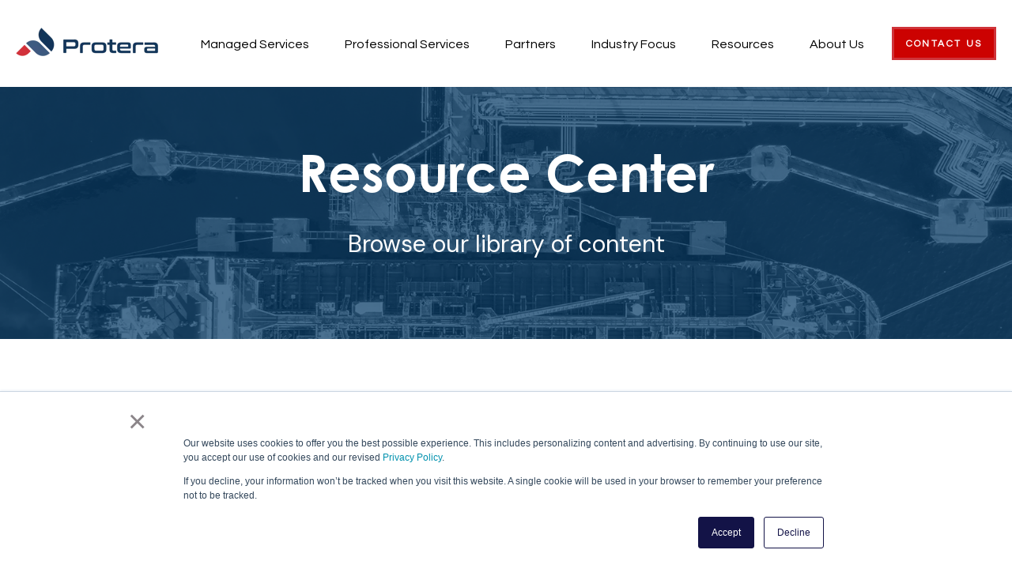

--- FILE ---
content_type: text/html; charset=UTF-8
request_url: https://www.protera.com/resource-center/tag/sap
body_size: 33241
content:
<!doctype html><html lang="en"><head>
    <meta charset="utf-8">
    <title>Resource Library | SAP</title>
    <link rel="shortcut icon" href="https://www.protera.com/hubfs/favicon120.png">
    <meta name="description" content="SAP | Resource Library">
    <meta name="last-updated" data-type="date" content="2025-11-07">
    <link rel="preconnect" href="https://fonts.googleapis.com">
    <link rel="preconnect" href="https://fonts.gstatic.com" crossorigin>
    
    
    
    
    
    <meta name="viewport" content="width=device-width, initial-scale=1">

    
    <meta property="og:description" content="SAP | Resource Library">
    <meta property="og:title" content="Resource Library | SAP">
    <meta name="twitter:description" content="SAP | Resource Library">
    <meta name="twitter:title" content="Resource Library | SAP">

    

    

    <style>
a.cta_button{-moz-box-sizing:content-box !important;-webkit-box-sizing:content-box !important;box-sizing:content-box !important;vertical-align:middle}.hs-breadcrumb-menu{list-style-type:none;margin:0px 0px 0px 0px;padding:0px 0px 0px 0px}.hs-breadcrumb-menu-item{float:left;padding:10px 0px 10px 10px}.hs-breadcrumb-menu-divider:before{content:'›';padding-left:10px}.hs-featured-image-link{border:0}.hs-featured-image{float:right;margin:0 0 20px 20px;max-width:50%}@media (max-width: 568px){.hs-featured-image{float:none;margin:0;width:100%;max-width:100%}}.hs-screen-reader-text{clip:rect(1px, 1px, 1px, 1px);height:1px;overflow:hidden;position:absolute !important;width:1px}
</style>


<style>


/* Blog post */

.blog-post {
  margin: 0 auto;
  max-width: 960px;
}

.blog-post__meta {
  margin-bottom: 1.4rem;
}

.blog-post__meta a {
  text-decoration: underline;
}

.blog-post__timestamp {
  display: block;
}

.blog-post__tags svg {
  height: auto;
  margin-right: 0.35rem;
  width: 15px;
}

.blog-post__tag-link {
  font-size: 0.875rem;
}

/* Blog related posts */

.blog-related-posts {
  background-color: #F8FAFC;
}

.blog-related-posts h2 {
  text-align: center;
}

.blog-related-posts__list {
  display: flex;
  flex-wrap: wrap;
}

.blog-related-posts__post {
  flex: 0 0 100%;
  padding: 1rem;
}

@media screen and (min-width: 768px) {
  .blog-related-posts__post {
    flex: 0 0 calc(100% / 2);
  }
}

@media screen and (min-width: 1000px) {
  .blog-related-posts__post {
    flex: 0 0 calc(100% / 3);
  }
}

.blog-related-posts__image {
  height: auto;
  max-width: 100%;
}

.blog-related-posts__title {
  margin: 0.7rem 0;
}

/* Blog comments */

.blog-comments {
  margin: 0 auto;
  max-width: 680px;
}

.blog-comments .hs-submit {
  text-align: center;
}

.blog-comments .comment-reply-to {
  border: 0 none;
}

.blog-comments .comment-reply-to:hover,
.blog-comments .comment-reply-to:focus {
  background-color: transparent;
  text-decoration: underline;
}

.blog-post,
.blog-header__inner,
.blog-related-posts {
  padding: 100px 0;
}

/* Blog post */

.blog-post__meta a {
  color: ;
}

.blog-post__tag-link {
  color: ;
}

.blog-post__tag-link:hover,
.blog-post__tag-link:focus {
  color: ;
}

.blog-post__tag-link:active {
  color: ;
}

/* Blog related posts */

.blog-related-posts__title-link,
.blog-related-posts__title-link:hover,
.blog-related-posts__title-link:focus,
.blog-related-posts__title-link:active {
  ;
  text-transform: ;
}

.blog-related-posts__title-link {
  color: ;
}

.blog-related-posts__title-link:hover,
.blog-related-posts__title-link:focus {
  color: ;
}

.blog-related-posts__title-link:active {
  color: ;
}

/* Blog comments */

.blog-comments {
  margin-bottom: 100px;
}

#comments-listing .comment-reply-to {
  color: ;
}

#comments-listing .comment-reply-to:hover,
#comments-listing .comment-reply-to:focus {
  color: ;
}

#comments-listing .comment-reply-to:active {
  color: ;
}

/* Blog listing */

.hs-blog-post-listing__post-title-link,
.hs-blog-post-listing__post-title-link:hover,
.hs-blog-post-listing__post-title-link:focus,
.hs-blog-post-listing__post-title-link:active {
  ;
  text-transform: ;
}

.hs-blog-post-listing__post-title-link {
  color: ;
}

.hs-blog-post-listing__post-title-link:hover,
.hs-blog-post-listing__post-title-link:focus {
  color: ;
}

.hs-blog-post-listing__post-title-link:active {
  color: ;
}


.hs-blog-post-listing__post-tag,
.hs-blog-post-listing__post-author-name {
  color: ;
}

/* Blog pagination */

.hs-pagination__link-text,
.hs-pagination__link--number {
  color: ;
}

.hs-pagination__link:hover .hs-pagination__link-text,
.hs-pagination__link:focus .hs-pagination__link-text,
.hs-pagination__link--number:hover,
.hs-pagination__link--number:focus {
  color: ;
}

.hs-pagination__link:active .hs-pagination__link-text,
.hs-pagination__link--number:active {
  color: ;
}

.hs-pagination__link-icon svg {
  fill: ;
}
</style>

<link rel="stylesheet" href="https://www.protera.com/hubfs/hub_generated/template_assets/1/119331395129/1768322592493/template_main.min.css">

    <style>
    








.header {
  background-color: 

  
  
    
  


  rgba(255, 255, 255, 1.0)

;
  position:relative;
  z-index:1;
}

/* Header DND sections */
.header .dnd-section {
  padding: 0;
}

/* Header container */
.header__container {
  display: flex;
  justify-content: space-between;
  padding:14px 0;
}

.header__row-1 {
  padding-top: 1rem;
}

.header__row-1,
.header__row-2 {
  align-items: center;
  display: flex;
  justify-content: flex-end;
  width: 100%;
}

@media (max-width: 1150px) and (min-width: 767px) {
  .header__column {
    width: 100%;
  }
}

@media (max-width: 767px) {
  .header__container {
    flex-direction: column;
    padding: 1rem 0;
  }

  .header__column {
    position: relative;
  }

  .header__row-1 {
    padding-top: 0;
  }

  .header__row-2 {
    justify-content: flex-end;
    padding: 1.05rem;
    position: absolute;
    top: 0;
    transform: translateY(-100%);
    right: 0;
  }
}

/* Navigation skipper */

.header__skip {
  height: 1px;
  left: -1000px;
  overflow: hidden;
  position: absolute;
  text-align: left;
  top: -1000px;
  width: 1px;
}

.header__skip:hover,
.header__skip:focus,
.header__skip:active {
  height: auto;
  left: 0;
  overflow: visible;
  top: 0;
  width: auto;
}

/* Logo */

.header__logo {
  align-items: center;
  display: flex;
  height: auto;
  margin-right: auto;
  max-width: 200px;
  overflow: hidden;
}

@media (max-width: 767px) {
  .header__logo {
    width: 100%;
    padding-left:1rem;
  }
}

.header__logo img {
  max-width: 100%;
}

.header__logo .logo-company-name {
  font-size: 1.167rem;
  margin-top: 0.7rem;
}

/* Search bar */

.header__search {
  padding: 0 1rem;
  width: auto;
}

.header__search .hs-search-field__input {
  background-image: url([data-uri]);
  background-position: center right 15px;
  background-repeat: no-repeat;
  height: 45px;
  padding: 0 0.7rem;
}

.header__search .hs-search-field--open .hs-search-field__input {
  border-bottom: none;
  border-radius: 6px 6px 0 0;
  max-width: 100%;
}

.header__search .hs-search-field--open .hs-search-field__suggestions {
  background-color: #FFF;
  border: 2px solid #D1D6DC;
  border-radius: 0 0 6px 6px;
  border-top-width: 1px;
  position: absolute;
  width: 100%;
  z-index: 10;
}

.header__search .hs-search-field__suggestions li {
  border-top: 1px solid #D1D6DC;
  font-size: 0.875rem;
}

.header__search .hs-search-field__suggestions li a {
  color: #494A52;
  padding: 0.35rem 0.7rem;
  text-decoration: none;
  transition: background-color 0.3s;
}

.header__search .hs-search-field__suggestions #results-for {
  display: none;
}

@media (min-width: 767px) {
  .header__search form {
    align-items: center;
    display: flex;
    flex-direction: row;
  }

  .header__search label {
    margin: 0 1rem 0 0;
  }

  .header__search .hs-search-field__input {
    width: auto;
  }
}

@media (max-width: 767px) {
  .header__search {
    border-top: 2px solid #CED4DB;
    order: 1;
    padding: 1.05rem;
  }
}

/* Language switcher */

.header__language-switcher {
  cursor: pointer;
  padding-right: 1.4rem;
}

.header__language-switcher .lang_switcher_class {
  position: static;
}

.header__language-switcher .lang_list_class {
  border: 2px solid;
  border-radius: 3px;
  box-shadow: 0 2px 9px 0 rgba(0, 0, 0, 0.2);
  display: block;
  left: calc(100% - 24px);
  opacity: 0;
  min-width: 100px;
  padding-top: 0;
  text-align: left;
  top: 100%;
  transition: opacity 0.3s;
  visibility: hidden;
}

.header__language-switcher:hover .lang_list_class,
.header__language-switcher:focus .lang_list_class {
  opacity: 1;
  transition: opacity 0.3s;
  visibility: visible;
}

.header__language-switcher .lang_list_class:before {
  left: 70%;
  top: -25px;
}

.header__language-switcher .lang_list_class:after {
  left: 70%;
  top: -22px;
}

.header__language-switcher .lang_list_class.first-active::after {
  top: -22px;
  transition: 0.3s;
}

.header__language-switcher .lang_list_class li {
  border: none;
  font-size: 18px;
  padding: 0.35rem 0.7rem;
}

.header__language-switcher .lang_list_class li:first-child {
  border-radius: 6px 6px 0 0;
  border-top: none;
}

.header__language-switcher .lang_list_class li:last-child {
  border-bottom: none;
  border-radius: 0 0 6px 6px;
}

.header__language-switcher .lang_list_class li:hover {
  transition: background-color 0.3s;
}

.header__language-switcher--label {
  display: flex;
  position: relative;
}

.header__language-switcher--label-current {
  align-items: center;
  display: flex;
  font-size: 0.75rem;
  margin-bottom: 0.175rem;
  margin-left: 0.7rem;
}

.header__language-switcher--label-current:after {
  border-left: 4px solid transparent;
  border-right: 4px solid transparent;
  border-top: 6px solid #494A52;
  content: "";
  display: block;
  height: 0px;
  margin-left: 0.7rem;
  margin-top: 0.175rem;
  width: 0px;
}

@media (max-width: 767px) {
  .header__language-switcher {
    border-top: 2px solid #CED4DB;
    padding-left: 1.05rem;
    padding-right: 0;
  }

  .header__language-switcher .lang_list_class {
    border: none;
    box-shadow: unset;
    display: block;
    left: 30px;
    opacity: 1;
    padding: 0 1.05rem;
    top: 0;
    visibility: visible;
  }

  .header__language-switcher .lang_list_class li {
    background-color: inherit;
    font-size: 0.917rem;
  }

  .header__language-switcher--label-current {
    display: none;
  }

  .header__language-switcher .globe_class {
    background-image: none;
  }

  .header__language-switcher .lang_list_class li:hover{
    background-color: inherit;
  }

  .header__language-switcher .lang_list_class:before,
  .header__language-switcher .lang_list_class:after {
    content: none;
  }
}

/* Navigation */

#nav-toggle {
  display: none;
}

/* Mobile toggles */

@media (max-width: 767px) {
  .header__search--toggle {display:none!important;}
  .header__navigation,
  .header__search,
  .header__language-switcher {
    display: none;
    width: 100%;
  }

  .header__navigation.open,
  .header__search.open,
  .header__language-switcher.open {
    background-color: #F8FAFC;
    display: block;
    left: 0;
    min-height: calc(100vh - 115px);
    position: absolute;
    right: 0;
    top: 82px;
    z-index: 2;
  }

  .header__navigation--toggle,
  .header__search--toggle,
  .header__language-switcher--toggle,
  .header__close--toggle {
    cursor: pointer;
    position: relative;
  }

  .header__navigation--toggle.hide,
  .header__search--toggle.hide,
  .header__language-switcher--toggle.hide {
    display: none!important;
  }

  .header__navigation--toggle.open,
  .header__search--toggle.open,
  .header__language-switcher--toggle.open {
    display: block;
    margin-left: 0;
    margin-right: auto;
  }

  .header__navigation--toggle:after,
  .header__search--toggle:after,
  .header__language-switcher--toggle:after {
    display: none;
    font-size: 1.083rem;
    font-weight: 600;
    position: absolute;
    left: 40px;
    text-transform: uppercase;
    top: -10px;
  }

  .header__navigation--toggle.open:after,
  .header__search--toggle.open:after,
  .header__language-switcher--toggle.open:after {
    display: block;
    word-break: normal;
  }

  .header__navigation--toggle {
    background-image: url([data-uri]);
    background-size: cover;
    height: 25px;
    width: 25px;
  }

  .header__navigation--toggle:after {
    content: "Menu";
  }

  .header__language-switcher--toggle {
    background-image: url(//static.hsappstatic.net/cos-LanguageSwitcher/static-1.1/img/globe.png);
    background-size: cover;
    height: 25px;
    width: 25px;
  }

  .header__language-switcher--toggle:after {
    content: "Language";
  }

  .header__search--toggle {
    background-image: url([data-uri]);
    background-size: cover;
    height: 25px;
    width: 25px;
  }

  .header__search--toggle:after {
    content: "Search";
  }

  .header__close--toggle {
    background-image: url([data-uri]);
    background-repeat: no-repeat;
    background-size: 110%;
    display: none;
    height: 25px;
    margin-right: 0;
    width: 25px;
  }

  .header__close--toggle.show {
    display: block;
  }
}

.menu-item a,
.header__logo .logo-company-name,
.header__language-switcher-label-current,
.header__language-switcher .lang_list_class li a {
  font-family: Questrial, sans-serif; font-style: normal; font-weight: normal; text-decoration: none;
  color: #000000;
  font-size: 16px;
}

.menu__child-toggle-icon {
  border-top-color: ;
}

.menu .menu-item:hover,
.menu .menu-item:focus,
.header__language-switcher-label-current:hover,
.header__language-switcher-label-current:focus,
.header__language-switcher .lang_list_class li:hover a,
.header__language-switcher .lang_list_class li a:focus {
  color: ;
}

.menu__child-toggle-icon:hover,
.menu__child-toggle-icon:focus {
  border-top-color: ;
}

.menu .menu-item:active,
.header__language-switcher-label-current:active,
.header__language-switcher .lang_list_class li a:active {
  color: ;
}

.menu__child-toggle-icon:active {
  border-top-color: ;
}

.menu .menu__item--depth-1 > .menu-link--active-link:after {
  background-color: ;
}

@media (min-width: 767px) {
  .menu .menu__submenu,
  .header__language-switcher .lang_list_class {
    border: 2px solid #053359;

    background-color: 

  
  
    
  


  rgba(255, 255, 255, 1.0)

;
  }

  .menu__submenu--level-2 > .menu__item:first-child:before {
    border: 2px solid #053359;

    background-color: 

  
  
    
  


  rgba(255, 255, 255, 1.0)

;
  }
}

.menu__submenu .menu-item a,
.menu__submenu .menu-item a:hover,
.menu__submenu .menu-item a:focus {
  font-family: 'PT Serif'; font-style: normal; font-weight: normal; text-decoration: none;
  color: theme.global_fonts.primary.color;
  font-size: 12px;
  background-color: {font=PT Serif, font_set=GOOGLE, styles={font-family='PT Serif', font-style=normal, font-weight=normal, text-decoration=none}, size=12, size_unit=px, color=theme.global_fonts.primary.color, variant=null, fallback=null, style=font-family: 'PT Serif'; font-style: normal; font-weight: normal; text-decoration: none, css=color: theme.global_fonts.primary.color;font-size: 12px;font-family: 'PT Serif';};
}

.header__language-switcher .lang_list_class:before {
  border-bottom-color: #053359;
}

.menu__submenu .menu-link:hover,
.menu__submenu .menu-link:focus,
.header__language-switcher .lang_list_class li:hover,
.menu__submenu--level-2 > .menu__item:first-child:hover:before,
.menu__submenu--level-2 > .menu__item:first-child.focus:before {
  background-color: 

  
  
    
  


  rgba(255, 255, 255, 1.0)

;
}

.header__language-switcher .lang_list_class.first-active::after {
  border-bottom-color: 

  
  
    
  


  rgba(255, 255, 255, 1.0)

;
}

.header__language-switcher-label-current,
.header__language-switcher .lang_list_class li a {
  font-family: ;
}

.header__language-switcher-label-current:after {
  border-top-color: ;
}

@media(max-width: 767px) {
  .header__navigation {
    background-color: 

  
  
    
  


  rgba(255, 255, 255, 1.0)

;
  }

  .header__navigation-toggle svg,
  .menu-arrow svg {
    fill: ;
  }
}

@media (min-width:768px) {
  .header__navigation {
    display:flex;
    align-items:center;
  }
  .navigation-primary {
    flex-shrink:0;
  }
  .header__navigation .hs-button {
    border-radius:0!important;
    font-weight:700!important;
    margin-left:15px;
  }
}
    </style>
    

<style>


.hs-menu-wrapper ul {
  display: -webkit-box;
  display: -ms-flexbox;
  display: flex;
  -ms-flex-wrap: wrap;
  flex-wrap: wrap;
  list-style: none;
  margin: 0;
  padding-left: 0;
}

/* Horizontal menu */

.hs-menu-wrapper.hs-menu-flow-horizontal .hs-menu-children-wrapper {
  -webkit-box-orient: vertical;
  -webkit-box-direction: normal;
  -ms-flex-direction: column;
  flex-direction: column;
}

@media (max-width: 767px) {
  .hs-menu-wrapper.hs-menu-flow-horizontal ul {
    -webkit-box-orient: vertical;
    -webkit-box-direction: normal;
    -ms-flex-direction: column;
    flex-direction: column;
  }
}

/* Vertical menu */

.hs-menu-wrapper.hs-menu-flow-vertical ul {
  -webkit-box-orient: vertical;
  -webkit-box-direction: normal;
  -ms-flex-direction: column;
  flex-direction: column;
}

/* Flyouts */

.hs-menu-wrapper.hs-menu-flow-vertical.flyouts ul {
  display: -webkit-inline-box;
  display: -ms-inline-flexbox;
  display: inline-flex;
}

@media (max-width: 767px) {
  .hs-menu-wrapper.hs-menu-flow-vertical ul {
    display: -webkit-box;
    display: -ms-flexbox;
    display: flex;
  }
}

.hs-menu-wrapper.flyouts .hs-item-has-children {
  position: relative;
}

.hs-menu-wrapper.flyouts .hs-menu-children-wrapper {
  left: -9999px;
  opacity: 0;
  position: absolute;
}

.hs-menu-wrapper.flyouts .hs-menu-children-wrapper a {
  display: block;
  white-space: nowrap;
}

.hs-menu-wrapper.hs-menu-flow-horizontal.flyouts .hs-item-has-children:hover > .hs-menu-children-wrapper {
  left: 0;
  opacity: 1;
  top: 100%;
}

.hs-menu-wrapper.hs-menu-flow-vertical.flyouts .hs-item-has-children:hover > .hs-menu-children-wrapper {
  left: 100%;
  opacity: 1;
  top: 0;
}

@media (max-width: 767px) {
  .hs-menu-wrapper.flyouts .hs-menu-children-wrapper,
  .hs-menu-wrapper.hs-menu-flow-horizontal.flyouts .hs-item-has-children:hover > .hs-menu-children-wrapper,
  .hs-menu-wrapper.hs-menu-flow-vertical.flyouts .hs-item-has-children:hover > .hs-menu-children-wrapper {
    left: 0;
    opacity: 1;
    position: relative;
    top: auto;
  }
}

.submenu-toggle {
  display: none;
}

.menu.level-1 {
  display: inline-block;
  white-space: nowrap;
}

.menu.level-1 > li {
  display: inline-block;
  padding: 30px 20px;
}

.menu.level-1 > li.has-submenu {
  position: relative;
}

.menu.level-1 > .has-submenu > .menu-arrow {
  border-left: 5px solid transparent;
  border-right: 5px solid transparent;
  border-top: 7px solid black;
  display: block;
  height: 0;
  margin-left: 1px;
  position: absolute;
  right: 5px;
  top: 30px;
  width: 0;
}

.menu.level-2 {
  border: 2px solid #D1D6DC;
  border-radius: 6px;
  -webkit-box-shadow: 0 2px 9px 0 rgba(0,0,0,0.2);
  box-shadow: 0 2px 9px 0 rgba(0,0,0,0.2);
  font-weight: 500;
  left: -9999px;
  opacity: 0;
  position: absolute;
  text-transform: none;
  top: 100%;
  -webkit-transform: translateX(-50%);
  -ms-transform: translateX(-50%);
  transform: translateX(-50%);
  width: 270px;
}

.menu.level-2 > li:first-child > a {
  position: relative;
  z-index: 2;
}

.menu.level-2 > li:first-child:before {
  background-color: #FFF;
  border: 2px solid #494A52;
  border-radius: 6px;
  box-shadow: 0 2px 9px 0 rgba(0, 0, 0, 0.2);
  content: '';
  display: block;
  height: 30px;
  left: 125px;
  margin-left: 20px;
  overflow: hidden;
  position: absolute;
  top: -12px;
  -webkit-transform: rotate(45deg);
  -ms-transform: rotate(45deg);
  transform: rotate(45deg);
  transition: background-color 0.3s;
  width: 30px;
  z-index: 1;
}

.menu.level-2 > li:first-child:hover:before,
.menu.level-2 > li:first-child.focus:before {
  background-color: rgba(208, 210, 212, 1.0);
  -webkit-transition: background-color 0.3s;
  -o-transition: background-color 0.3s;
  transition: background-color 0.3s;
}

.menu.level-2 > li {
  border-bottom: 1px solid #D1D6DC;
  padding: 0;
}

.menu.level-2 .menu-item .menu-link {
  background-color: #FFF;
  display: block;
  padding: 10px 30px;
  -webkit-transition: background-color 0.3s;
  -o-transition: background-color 0.3s;
  transition: background-color 0.3s;
}

.menu.level-2 .menu-item:first-of-type,
.menu.level-2 .menu-item:first-of-type .menu-link {
  border-radius: 6px 6px 0 0;
}

.menu.level-2 .menu-item:last-of-type,
.menu.level-2 .menu-item:last-of-type .menu-link {
  border-radius: 0 0 6px 6px;
}

.menu.level-2 > li:last-child,
.menu.level-2 > li:last-child .menu {
  border-bottom: none;
  border-radius: 0 0 6px 6px;
}

.menu.level-2 .menu-item .menu-link:hover,
.menu.level-2 .menu-item .menu-link:focus {
  background-color: #D0D2D4;
  cursor: pointer;
  -webkit-transition: background-color 0.3s;
  -o-transition: background-color 0.3s;
  transition: background-color 0.3s;
}

.menu.level-3 .menu-item .menu-link {
  padding-left: 60px;
}

.menu.level-1 > li.has-submenu:hover .menu.level-2,
.menu.level-1 > li.has-submenu.focus .menu.level-2 {
  left: 0;
  opacity: 1;
}

/* Hide navigation dropdown in the inline editor */
.hs-inline-edit .menu.level-1 > li.has-submenu:hover .menu.level-2,
.hs-inline-edit > li.has-submenu.focus .menu.level-2 {
  visibility: hidden;
}

@media (min-width: 768px) and (max-width: 1150px) {
  .menu.level-1 > li {
    padding: 22px 15px;
  }

  .menu.level-1 > li:last-child {
    padding-right: 22px;
  }

  .menu.level-1 > .has-submenu > .menu-arrow {
    right: 0;
    top: 40px;
  }

  .menu.level-2 {
    left: 0;
  }
}

@media (max-width: 767px) {
  .navigation-primary {
    display: block;
    background:#FFF;
    box-shadow:0 0 40px rgba(0,0,0,0.5);
  }

  .navigation-primary a {
    font-size: 17px;
    font-weight:700;
    color:#141F19;
  }
  .navigation-primary .menu.level-1 > li > a.active-item:after {
    content: none;
  }

  .navigation-primary .menu.level-1 > li > a.active-item:after {
    display: none;
  }

  .menu > li > a {
    display: block;
    width: 100%;
    padding:20px;
  }

  .menu > .has-submenu {
    position: relative;
  }

  .menu > .has-submenu > a {
    width: 70%;
  }

  .menu {
    display: none;
  }

  .menu.level-1 {
    width: 100%;
  }

  .menu.level-1 > li {
    display: block;
    padding: 0;
    width: 100%;
    position:relative;
  }
  .menu.level-1 > li + li {
    border-top:1px solid rgba(196, 196, 196, 0.3);
  }

  .menu.level-1 > li > a {
  }

  .menu.level-1 > .has-submenu > .menu-arrow,
  .menu > .has-submenu > .menu-arrow,
  .menu .menu-arrow {
    background-position: center right 30px;
    background-repeat: no-repeat;
    background-size: 20px;
    border: none;
    cursor: pointer;
    height: 55px;
    padding: 15px 0;
    position: absolute;
    right: 0;
    top: 0;
    width: 30%;
  }

  .menu.level-1 > .has-submenu > .menu-arrow-bg,
  .menu > .has-submenu > .menu-arrow-bg,
  .menu .menu-arrow-bg {
    background-image: url([data-uri]);
    background-repeat: no-repeat;
    display: block;
    height: 20px;
    margin-left: auto;
    margin-right: 30px;
    -webkit-transition: -webkit-transform 0.4s;
    transition: -webkit-transform 0.4s;
    -o-transition: transform 0.4s;
    transition: transform 0.4s;
    transition: transform 0.4s, -webkit-transform 0.4s;
    width: 20px;
  }

  .menu.level-2 > li:first-child:before {
    content: none;
  }

  input[type="checkbox"]:checked ~ .menu {
    display: block;
  }

  input[type="checkbox"]:checked ~ .menu-arrow .menu-arrow-bg {
    -webkit-transform: rotate(45deg);
    -ms-transform: rotate(45deg);
    transform: rotate(45deg);
    -webkit-transition: -webkit-transform 0.4s;
    transition: -webkit-transform 0.4s;
    -o-transition: transform 0.4s;
    transition: transform 0.4s;
    transition: transform 0.4s, -webkit-transform 0.4s;
  }

  .menu.level-2 {
    border: none;
    box-shadow: none;
    opacity: 1;
    position: static;
    -webkit-transform: unset;
    -ms-transform: unset;
    transform: unset;
    visibility: visible;
    width: 100%;
    z-index: 2;
  }

  .menu.level-2 .menu-item {
    background-color: #FFF;
    border-bottom: none;
    border-top: 2px solid #EBEFF3;
    padding: 0;
  }

  .menu.level-2 .menu-item .menu-link {
    padding: 7px 60px;
  }

  .menu.level-2 .menu-item .menu-link:hover {
    background-color: inherit;
  }

  .menu.level-3 {
    background-color: inherit;
    margin: 0;
    padding: 0;
    width: 100%;
  }

  .menu.level-3 > li {
    background-color: inherit;
    padding: 0;
  }

  .menu.level-3 .menu-item .menu-link {
    padding: 7px 90px;
  }
  
  #hs_cos_wrapper_menu_cta {
    padding:1rem;
    background:#FFF;
  }
  #hs-button_menu_cta {
    width:100%;
    text-align:center;
  }
}
</style>

<link rel="stylesheet" href="https://7052064.fs1.hubspotusercontent-na1.net/hubfs/7052064/hub_generated/module_assets/1/-2712622/1768837105209/module_search_input.min.css">

<style>
  #hs_cos_wrapper_site_search .hs-search-field__bar>form { border-radius:px; }

#hs_cos_wrapper_site_search .hs-search-field__bar>form>label {}

#hs_cos_wrapper_site_search .hs-search-field__bar>form>.hs-search-field__input { border-radius:px; }

#hs_cos_wrapper_site_search .hs-search-field__button { border-radius:px; }

#hs_cos_wrapper_site_search .hs-search-field__button:hover,
#hs_cos_wrapper_site_search .hs-search-field__button:focus {}

#hs_cos_wrapper_site_search .hs-search-field__button:active {}

#hs_cos_wrapper_site_search .hs-search-field--open .hs-search-field__suggestions { border-radius:px; }

#hs_cos_wrapper_site_search .hs-search-field--open .hs-search-field__suggestions a {}

#hs_cos_wrapper_site_search .hs-search-field--open .hs-search-field__suggestions a:hover {}

</style>


<style>
.mm-submenu-item {
  display: none;
}
.mm-submenu-item__tint {
  background:#F8F9F9;
}
.mm-submenu-item__no-border {
  border-left:none!important;
}
.mm__column-title {
  display:block;
  font-weight: 400; font-family: 'Century Gothic', Arial, sans-serif;
  font-size:15px;
  font-weight:700!important;
  letter-spacing:-0.005em;
  padding-bottom:1.1em;
  text-transform:uppercase;
}
.mm__cta_link-text {
  font-size:14px!important;
}

.mm__menu-list {
  padding-left:0;
  list-style-type:none;
  white-space:normal;
}
.mm__menu-list li + li {
  margin-top:13px;
}
.mm__menu-list__icon-wrap {
  display:inline-block;
  width:26px;
  vertical-align:middle;
  text-align:center;
  margin-right:12px;
}

.mm__rec-posts {
  padding-left:0;
  list-style-type:none;
}
.mm__rec-posts__item {
  white-space:normal;
}
.mm__rec-posts__item__link {
  display:block;
}
.mm__rec-posts__item__image {
  border-radius:5px;
  height:62px;
  width:99px;
  object-fit:cover;
  margin-right:20px;
  vertical-align:middle;
}
.mm__rec-posts__item__title {
  font-size:16px;
  font-weight:500;
  display: inline-block;
  width: calc(100% - 124px);
  vertical-align: middle;
  line-height: 1.4em;
}
.mm__rec-posts__item + .mm__rec-posts__item {
  margin-top:20px;
}
.mm-submenu-item__blog-column__all-posts {
  font-size:18px;
  margin-top:20px;
  display:inline-block;
}

.mm__cta_image {
  padding-bottom:10px;
}
.mm__cta_title-text {
  font-size:18px;
  padding-bottom:10px;
  white-space:normal;
}

@media (max-width: 767px) {
  input[type="checkbox"]:checked ~ .mm-submenu-item{
    display: block;
  }
  
  .mm-submenu-item {
    padding:20px;
  }
  .mm-submenu-item .col-12 + .col-12 .mm__column-title {
    border-top:1px solid rgba(196, 196, 196, 0.3);
    margin-top:20px;
    padding-top:20px;
  }
  .mm__menu-list + .mm__column-title {
    margin-top:20px;
  }
}
@media only screen and (max-width:767px) {
  .mm-submenu-item__column + .mm-submenu-item__column {
    margin-top:35px;
  }
}

@media only screen and (min-width:768px) {
  .level-1 > .has-submenu > .menu-arrow {
    display:none!important;
  }
  .level-1 > li:hover .mm-submenu-item {
    display:block;
  }
  .mm-submenu-item {
    position:absolute;
    top:100%;
    overflow:hidden;
  }
  .mm-submenu-item.mm-submenu-item-anchor-left {
    left:0;
  }
  .mm-submenu-item.mm-submenu-item-anchor-center {
    left:50%;
    transform:translateX(-50%);
  }
  .mm-submenu-item.mm-submenu-item-anchor-right {
    right:0;
  }
  .mm-submenu-item.wide-item {
    width:100vw;
    max-width:100%;
  }

  .mm-submenu-item .row {
    margin:0;
  }
  .mm-submenu-item .mm-submenu-item__column {
    padding:40px;
  }
  .mm-submenu-item .mm-submenu-item__column:nth-child(2n) {
    background-color: rgba(0,0,0,0.05);
  }

  .mm-submenu-item .mm__menu-list a {
    font-size:16px;
    font-weight:inherit;
    color:#141F19;
  }
  .mm__menu-list + .mm__column-title {
    margin-top:40px;
  }
  .mm__menu-list.two-column-menu {
    columns:2;
  }
  .mm__menu-list li + li {
    margin-top:30px;
  }

}
  
  .mm-submenu-item {
    background-color: rgba(249, 249, 249, 1.0);
    
    
    
    box-shadow:px px 100px rgba(0, 0, 0, 0.0);
    
  }
  .mm__column-title {
    color: rgba(111, 168, 220, 1.0);
  }
  .mm-submenu-item a, .mm-submenu-item .button-alternate {
    font-family: Questrial;
    font-size: ;
    font-family: Questrial, sans-serif; font-style: normal; font-weight: normal; text-decoration: none;
    color: rgba(111, 168, 220);
  }
  .mm-submenu-item .button-alternate {
    color:#CF3339;
    font-weight:bold;
  }
  .mm-submenu-item a:hover {
    color: rgba(207, 51, 57, 1.0);
  }
</style>


    <style>
      #hs-button_menu_cta {
        
          
          display: inline-block;
        
        background-color: rgba(204, 2, 1,1.0);
        color: #FFFFFF;
        
        font-size: 12px;
        
        font-family: Questrial, sans-serif; font-style: normal; font-weight: normal; text-decoration: none;
        
          padding-top: 12px;
          padding-bottom: 12px;
        
        
          padding-left: 15px;
          padding-right: 15px;
        
      }
      #hs-button_menu_cta:hover {
        background-color: rgba(255, 255, 255,1.0);
        color: rgba(207, 51, 57,1.0);
        
          padding-top: 12px;
          padding-bottom: 12px;
        
        
          padding-left: 15px;
          padding-right: 15px;
        

      }
    </style>
  

    <style>
      
      #hs_cos_wrapper_widget_1689592497831 {
        text-align: LEFT;
      }
      
      
      #hs_cos_wrapper_widget_1689592497831 .button {
  background-color:rgba(207,51,57,1.0);
  color:#CF3339;
}

#hs_cos_wrapper_widget_1689592497831 .button:hover {
  background-color:rgba(207,51,57,1.0);
  color:rgba(207,51,57,1.0);
}

#hs_cos_wrapper_widget_1689592497831 .button-alternate::before,
#hs_cos_wrapper_widget_1689592497831 .button-alternate::after { border-color:rgba(207,51,57,1.0); }

#hs_cos_wrapper_widget_1689592497831 .button-alternate:hover::before,
#hs_cos_wrapper_widget_1689592497831 .button-alternate:hover::after { border-color:rgba(0,55,100,1.0); }

    </style>
  

    <style>
      
      #hs_cos_wrapper_module_16895926126077 {
        text-align: LEFT;
      }
      
      
      #hs_cos_wrapper_module_16895926126077 .button {
  background-color:rgba(207,51,57,1.0);
  color:#CF3339;
}

#hs_cos_wrapper_module_16895926126077 .button:hover {
  background-color:rgba(207,51,57,1.0);
  color:rgba(207,51,57,1.0);
}

#hs_cos_wrapper_module_16895926126077 .button-alternate::before,
#hs_cos_wrapper_module_16895926126077 .button-alternate::after { border-color:rgba(207,51,57,1.0); }

#hs_cos_wrapper_module_16895926126077 .button-alternate:hover::before,
#hs_cos_wrapper_module_16895926126077 .button-alternate:hover::after { border-color:rgba(0,55,100,1.0); }

    </style>
  

    <style>
      
      #hs_cos_wrapper_module_16895926012747 {
        text-align: LEFT;
      }
      
      
      #hs_cos_wrapper_module_16895926012747 .button {
  background-color:rgba(207,51,57,1.0);
  color:#CF3339;
}

#hs_cos_wrapper_module_16895926012747 .button:hover {
  background-color:rgba(207,51,57,1.0);
  color:rgba(207,51,57,1.0);
}

#hs_cos_wrapper_module_16895926012747 .button-alternate::before,
#hs_cos_wrapper_module_16895926012747 .button-alternate::after { border-color:rgba(207,51,57,1.0); }

#hs_cos_wrapper_module_16895926012747 .button-alternate:hover::before,
#hs_cos_wrapper_module_16895926012747 .button-alternate:hover::after { border-color:rgba(0,55,100,1.0); }

    </style>
  
<link rel="stylesheet" href="https://www.protera.com/hubfs/hub_generated/module_assets/1/125235132230/1743482984733/module_tag-filter.min.css">
<link rel="stylesheet" href="https://www.protera.com/hubfs/hub_generated/template_assets/1/119331720226/1768322588014/template_social-links.min.css">
<link rel="stylesheet" href="https://www.protera.com/hubfs/hub_generated/module_assets/1/119331395140/1743482980281/module_social-follow.min.css">
<style>
@font-face {
  font-family: "Century Gothic";
  src: url("https://www.protera.com/hubfs/raw_assets/public/protera2024/fonts/century-gothic/CenturyGothic.ttf") format("truetype");
  font-display: swap;
  font-weight: 400;
}

@font-face {
  font-family: "Century Gothic";
  src: url("https://www.protera.com/hubfs/raw_assets/public/protera2024/fonts/century-gothic/CenturyGothic-Bold.ttf") format("truetype");
  font-display: swap;
  font-weight: 700;
}

@font-face {
  font-family: "Century Gothic";
  src: url("https://www.protera.com/hubfs/raw_assets/public/protera2024/fonts/century-gothic/CenturyGothic-Bold.ttf") format("truetype");
  font-display: swap;
}
</style>

<!-- Editor Styles -->
<style id="hs_editor_style" type="text/css">
#hs_cos_wrapper_module_168959196963510  { display: block !important; padding-bottom: 0px !important; padding-top: 0px !important }
#hs_cos_wrapper_module_16895921066656  { color: #053359 !important; display: block !important; font-weight: bold !important; padding-bottom: 20px !important; text-align: left !important }
#hs_cos_wrapper_module_16895921066656  p , #hs_cos_wrapper_module_16895921066656  li , #hs_cos_wrapper_module_16895921066656  span , #hs_cos_wrapper_module_16895921066656  label , #hs_cos_wrapper_module_16895921066656  h1 , #hs_cos_wrapper_module_16895921066656  h2 , #hs_cos_wrapper_module_16895921066656  h3 , #hs_cos_wrapper_module_16895921066656  h4 , #hs_cos_wrapper_module_16895921066656  h5 , #hs_cos_wrapper_module_16895921066656  h6  { color: #053359 !important; font-weight: bold !important }
#hs_cos_wrapper_module_168959210666512  { border-radius: 6px !important; display: block !important; margin-bottom: 20px !important; padding-bottom: 0px !important }
#hs_cos_wrapper_module_1689724620298  { border-radius: 6px !important; display: block !important; margin-bottom: 20px !important; padding-bottom: 0px !important }
#hs_cos_wrapper_module_1689724655746  { border-radius: 6px !important; display: block !important; margin-bottom: 20px !important; padding-bottom: 0px !important }
#hs_cos_wrapper_module_16895926012746  { display: block !important; margin-top: 0px !important }
#hs_cos_wrapper_widget_1686776893947 .hs-menu-wrapper > ul  { padding-left: 0px !important; padding-right: 10px !important }
#hs_cos_wrapper_module_16867770455303 .hs-menu-wrapper > ul  { padding-bottom: 0px !important; padding-top: 0px !important }
#hs_cos_wrapper_module_17612294188965 .hs-menu-wrapper > ul  { padding-bottom: 0px !important; padding-top: 0px !important }
#hs_cos_wrapper_widget_1686776381403  { display: block !important; padding-right: 60px !important }
#hs_cos_wrapper_widget_1686781487035  { display: block !important; padding-top: 30px !important }
#hs_cos_wrapper_widget_1686781322579 li.hs-menu-item a:link  { text-align: center !important }
#hs_cos_wrapper_widget_1686781322579 li.hs-menu-item a  { text-align: center !important }
#hs_cos_wrapper_widget_1686781322579 .hs-menu-wrapper > ul  { text-align: center !important }
#hs_cos_wrapper_module_168959196963510  { display: block !important; padding-bottom: 0px !important; padding-top: 0px !important }
#hs_cos_wrapper_module_16895921066656  { color: #053359 !important; display: block !important; font-weight: bold !important; padding-bottom: 20px !important; text-align: left !important }
#hs_cos_wrapper_module_16895921066656  p , #hs_cos_wrapper_module_16895921066656  li , #hs_cos_wrapper_module_16895921066656  span , #hs_cos_wrapper_module_16895921066656  label , #hs_cos_wrapper_module_16895921066656  h1 , #hs_cos_wrapper_module_16895921066656  h2 , #hs_cos_wrapper_module_16895921066656  h3 , #hs_cos_wrapper_module_16895921066656  h4 , #hs_cos_wrapper_module_16895921066656  h5 , #hs_cos_wrapper_module_16895921066656  h6  { color: #053359 !important; font-weight: bold !important }
#hs_cos_wrapper_module_1689724655746  { border-radius: 6px !important; display: block !important; margin-bottom: 20px !important; padding-bottom: 0px !important }
#hs_cos_wrapper_module_16895926012746  { display: block !important; margin-top: 0px !important }
#hs_cos_wrapper_module_1689724620298  { border-radius: 6px !important; display: block !important; margin-bottom: 20px !important; padding-bottom: 0px !important }
#hs_cos_wrapper_module_168959210666512  { border-radius: 6px !important; display: block !important; margin-bottom: 20px !important; padding-bottom: 0px !important }
.dnd_area-row-0-max-width-section-centering > .row-fluid {
  max-width: 1000px !important;
  margin-left: auto !important;
  margin-right: auto !important;
}
.featured_area-row-0-max-width-section-centering > .row-fluid {
  max-width: 1240px !important;
  margin-left: auto !important;
  margin-right: auto !important;
}
.module_1689724655746-flexbox-positioning {
  display: -ms-flexbox !important;
  -ms-flex-direction: column !important;
  -ms-flex-align: center !important;
  -ms-flex-pack: start;
  display: flex !important;
  flex-direction: column !important;
  align-items: center !important;
  justify-content: flex-start;
}
.module_1689724655746-flexbox-positioning > div {
  max-width: 100%;
  flex-shrink: 0 !important;
}
.module_1689724620298-flexbox-positioning {
  display: -ms-flexbox !important;
  -ms-flex-direction: column !important;
  -ms-flex-align: center !important;
  -ms-flex-pack: start;
  display: flex !important;
  flex-direction: column !important;
  align-items: center !important;
  justify-content: flex-start;
}
.module_1689724620298-flexbox-positioning > div {
  max-width: 100%;
  flex-shrink: 0 !important;
}
.module_168959210666512-flexbox-positioning {
  display: -ms-flexbox !important;
  -ms-flex-direction: column !important;
  -ms-flex-align: center !important;
  -ms-flex-pack: start;
  display: flex !important;
  flex-direction: column !important;
  align-items: center !important;
  justify-content: flex-start;
}
.module_168959210666512-flexbox-positioning > div {
  max-width: 100%;
  flex-shrink: 0 !important;
}
.widget_1686781487035-flexbox-positioning {
  display: -ms-flexbox !important;
  -ms-flex-direction: column !important;
  -ms-flex-align: start !important;
  -ms-flex-pack: start;
  display: flex !important;
  flex-direction: column !important;
  align-items: flex-start !important;
  justify-content: flex-start;
}
.widget_1686781487035-flexbox-positioning > div {
  max-width: 100%;
  flex-shrink: 0 !important;
}
.widget_1689953168248-flexbox-positioning {
  display: -ms-flexbox !important;
  -ms-flex-direction: column !important;
  -ms-flex-align: center !important;
  -ms-flex-pack: start;
  display: flex !important;
  flex-direction: column !important;
  align-items: center !important;
  justify-content: flex-start;
}
.widget_1689953168248-flexbox-positioning > div {
  max-width: 100%;
  flex-shrink: 0 !important;
}
/* HubSpot Non-stacked Media Query Styles */
@media (min-width:768px) {
  .dnd_area-row-0-vertical-alignment > .row-fluid {
    display: -ms-flexbox !important;
    -ms-flex-direction: row;
    display: flex !important;
    flex-direction: row;
  }
  .cell_16895919696356-vertical-alignment {
    display: -ms-flexbox !important;
    -ms-flex-direction: column !important;
    -ms-flex-pack: center !important;
    display: flex !important;
    flex-direction: column !important;
    justify-content: center !important;
  }
  .cell_16895919696356-vertical-alignment > div {
    flex-shrink: 0 !important;
  }
  .cell_16895921066653-row-1-vertical-alignment > .row-fluid {
    display: -ms-flexbox !important;
    -ms-flex-direction: row;
    display: flex !important;
    flex-direction: row;
  }
  .cell_1689724649078-vertical-alignment {
    display: -ms-flexbox !important;
    -ms-flex-direction: column !important;
    -ms-flex-pack: start !important;
    display: flex !important;
    flex-direction: column !important;
    justify-content: flex-start !important;
  }
  .cell_1689724649078-vertical-alignment > div {
    flex-shrink: 0 !important;
  }
  .cell_1689592612607-vertical-alignment {
    display: -ms-flexbox !important;
    -ms-flex-direction: column !important;
    -ms-flex-pack: start !important;
    display: flex !important;
    flex-direction: column !important;
    justify-content: flex-start !important;
  }
  .cell_1689592612607-vertical-alignment > div {
    flex-shrink: 0 !important;
  }
  .cell_16895921066657-vertical-alignment {
    display: -ms-flexbox !important;
    -ms-flex-direction: column !important;
    -ms-flex-pack: start !important;
    display: flex !important;
    flex-direction: column !important;
    justify-content: flex-start !important;
  }
  .cell_16895921066657-vertical-alignment > div {
    flex-shrink: 0 !important;
  }
  .footer-column-1-row-0-vertical-alignment > .row-fluid {
    display: -ms-flexbox !important;
    -ms-flex-direction: row;
    display: flex !important;
    flex-direction: row;
  }
  .footer-column-1-row-3-vertical-alignment > .row-fluid {
    display: -ms-flexbox !important;
    -ms-flex-direction: row;
    display: flex !important;
    flex-direction: row;
  }
  .footer-column-1-row-4-vertical-alignment > .row-fluid {
    display: -ms-flexbox !important;
    -ms-flex-direction: row;
    display: flex !important;
    flex-direction: row;
  }
  .cell_1761229418896-vertical-alignment {
    display: -ms-flexbox !important;
    -ms-flex-direction: column !important;
    -ms-flex-pack: start !important;
    display: flex !important;
    flex-direction: column !important;
    justify-content: flex-start !important;
  }
  .cell_1761229418896-vertical-alignment > div {
    flex-shrink: 0 !important;
  }
  .cell_1686777045530-vertical-alignment {
    display: -ms-flexbox !important;
    -ms-flex-direction: column !important;
    -ms-flex-pack: start !important;
    display: flex !important;
    flex-direction: column !important;
    justify-content: flex-start !important;
  }
  .cell_1686777045530-vertical-alignment > div {
    flex-shrink: 0 !important;
  }
  .cell_1686776995435-vertical-alignment {
    display: -ms-flexbox !important;
    -ms-flex-direction: column !important;
    -ms-flex-pack: start !important;
    display: flex !important;
    flex-direction: column !important;
    justify-content: flex-start !important;
  }
  .cell_1686776995435-vertical-alignment > div {
    flex-shrink: 0 !important;
  }
  .cell_16867768940802-vertical-alignment {
    display: -ms-flexbox !important;
    -ms-flex-direction: column !important;
    -ms-flex-pack: start !important;
    display: flex !important;
    flex-direction: column !important;
    justify-content: flex-start !important;
  }
  .cell_16867768940802-vertical-alignment > div {
    flex-shrink: 0 !important;
  }
  .cell_1710515350665-vertical-alignment {
    display: -ms-flexbox !important;
    -ms-flex-direction: column !important;
    -ms-flex-pack: start !important;
    display: flex !important;
    flex-direction: column !important;
    justify-content: flex-start !important;
  }
  .cell_1710515350665-vertical-alignment > div {
    flex-shrink: 0 !important;
  }
  .cell_1686776894079-vertical-alignment {
    display: -ms-flexbox !important;
    -ms-flex-direction: column !important;
    -ms-flex-pack: start !important;
    display: flex !important;
    flex-direction: column !important;
    justify-content: flex-start !important;
  }
  .cell_1686776894079-vertical-alignment > div {
    flex-shrink: 0 !important;
  }
  .cell_1761239038876-vertical-alignment {
    display: -ms-flexbox !important;
    -ms-flex-direction: column !important;
    -ms-flex-pack: center !important;
    display: flex !important;
    flex-direction: column !important;
    justify-content: center !important;
  }
  .cell_1761239038876-vertical-alignment > div {
    flex-shrink: 0 !important;
  }
  .cell_1686776759260-vertical-alignment {
    display: -ms-flexbox !important;
    -ms-flex-direction: column !important;
    -ms-flex-pack: center !important;
    display: flex !important;
    flex-direction: column !important;
    justify-content: center !important;
  }
  .cell_1686776759260-vertical-alignment > div {
    flex-shrink: 0 !important;
  }
  .cell_1689953385198-vertical-alignment {
    display: -ms-flexbox !important;
    -ms-flex-direction: column !important;
    -ms-flex-pack: center !important;
    display: flex !important;
    flex-direction: column !important;
    justify-content: center !important;
  }
  .cell_1689953385198-vertical-alignment > div {
    flex-shrink: 0 !important;
  }
  .cell_16867764398312-vertical-alignment {
    display: -ms-flexbox !important;
    -ms-flex-direction: column !important;
    -ms-flex-pack: center !important;
    display: flex !important;
    flex-direction: column !important;
    justify-content: center !important;
  }
  .cell_16867764398312-vertical-alignment > div {
    flex-shrink: 0 !important;
  }
  .cell_1686781322722-vertical-alignment {
    display: -ms-flexbox !important;
    -ms-flex-direction: column !important;
    -ms-flex-pack: center !important;
    display: flex !important;
    flex-direction: column !important;
    justify-content: center !important;
  }
  .cell_1686781322722-vertical-alignment > div {
    flex-shrink: 0 !important;
  }
  .cell_1686776439830-vertical-alignment {
    display: -ms-flexbox !important;
    -ms-flex-direction: column !important;
    -ms-flex-pack: center !important;
    display: flex !important;
    flex-direction: column !important;
    justify-content: center !important;
  }
  .cell_1686776439830-vertical-alignment > div {
    flex-shrink: 0 !important;
  }
}
/* HubSpot Styles (default) */
.dnd_area-row-0-padding {
  padding-top: 75px !important;
  padding-bottom: 75px !important;
}
.dnd_area-row-0-background-layers {
  background-image: url('https://www.protera.com/hubfs/hero-newbatch-07.png') !important;
  background-position: center center !important;
  background-size: cover !important;
  background-repeat: no-repeat !important;
}
.cell_16895919696356-padding {
  padding-left: 0px !important;
  padding-right: 0px !important;
}
.featured_area-row-0-padding {
  padding-top: 100px !important;
  padding-bottom: 100px !important;
}
.cell_1689724649078-padding {
  padding-left: 0px !important;
  padding-right: 0px !important;
}
.cell_1689592612607-padding {
  padding-left: 0px !important;
  padding-right: 0px !important;
}
.cell_16895921066657-padding {
  padding-left: 0px !important;
  padding-right: 0px !important;
}
.footer-row-0-padding {
  padding-bottom: 20px !important;
}
.footer-column-1-padding {
  padding-left: 0px !important;
  padding-right: 0px !important;
}
.footer-column-1-row-3-margin {
  margin-top: 12px !important;
  margin-bottom: 12px !important;
}
.cell_1761229418896-padding {
  padding-left: 0px !important;
  padding-right: 0px !important;
}
.cell_1686777045530-padding {
  padding-left: 0px !important;
  padding-right: 0px !important;
}
.cell_1686776995435-padding {
  padding-left: 0px !important;
  padding-right: 0px !important;
}
.cell_16867768940802-padding {
  padding-left: 0px !important;
  padding-right: 0px !important;
}
.cell_1686776894079-padding {
  padding-bottom: 30px !important;
  padding-left: 0px !important;
  padding-right: 0px !important;
}
.cell_1761239038876-padding {
  padding-left: 0px !important;
  padding-right: 0px !important;
}
.cell_1686776759260-padding {
  padding-left: 0px !important;
  padding-right: 0px !important;
}
.cell_1689953385198-padding {
  padding-left: 0px !important;
  padding-right: 0px !important;
}
.cell_16867764398312-padding {
  padding-left: 0px !important;
  padding-right: 0px !important;
}
.cell_1686781322722-padding {
  padding-left: 0px !important;
  padding-right: 0px !important;
}
.cell_1686776439830-padding {
  padding-left: 0px !important;
  padding-right: 0px !important;
}
/* HubSpot Styles (mobile) */
@media (max-width: 767px) {
  .dnd_area-row-0-padding {
    padding-top: 80px !important;
  }
  .module_1689724655746-padding > #hs_cos_wrapper_module_1689724655746 {
    padding-top: 60px !important;
  }
  .module_1689724620298-margin > #hs_cos_wrapper_module_1689724620298 {
    margin-top: 60px !important;
  }
  .module_16895926126076-margin > #hs_cos_wrapper_module_16895926126076 {
    margin-top: 60px !important;
  }
  .cell_1761229418896-padding {
    padding-top: 35px !important;
    padding-bottom: 20px !important;
  }
  .cell_1686777045530-padding {
    padding-top: 35px !important;
    padding-bottom: 20px !important;
  }
  .cell_1686776995435-padding {
    padding-top: 35px !important;
  }
  .cell_16867768940802-padding {
    padding-top: 35px !important;
  }
  .widget_1686781322579-padding > #hs_cos_wrapper_widget_1686781322579 {
    padding-top: 30px !important;
    padding-bottom: 20px !important;
  }
}
</style>
<style>
  @font-face {
    font-family: "PT Serif";
    font-weight: 400;
    font-style: normal;
    font-display: swap;
    src: url("/_hcms/googlefonts/PT_Serif/regular.woff2") format("woff2"), url("/_hcms/googlefonts/PT_Serif/regular.woff") format("woff");
  }
  @font-face {
    font-family: "PT Serif";
    font-weight: 700;
    font-style: normal;
    font-display: swap;
    src: url("/_hcms/googlefonts/PT_Serif/700.woff2") format("woff2"), url("/_hcms/googlefonts/PT_Serif/700.woff") format("woff");
  }
  @font-face {
    font-family: "DM Sans";
    font-weight: 400;
    font-style: normal;
    font-display: swap;
    src: url("/_hcms/googlefonts/DM_Sans/regular.woff2") format("woff2"), url("/_hcms/googlefonts/DM_Sans/regular.woff") format("woff");
  }
  @font-face {
    font-family: "DM Sans";
    font-weight: 700;
    font-style: normal;
    font-display: swap;
    src: url("/_hcms/googlefonts/DM_Sans/700.woff2") format("woff2"), url("/_hcms/googlefonts/DM_Sans/700.woff") format("woff");
  }
  @font-face {
    font-family: "Questrial";
    font-weight: 400;
    font-style: normal;
    font-display: swap;
    src: url("/_hcms/googlefonts/Questrial/regular.woff2") format("woff2"), url("/_hcms/googlefonts/Questrial/regular.woff") format("woff");
  }
</style>

    
  <script data-search_input-config="config_site_search" type="application/json">
  {
    "autosuggest_results_message": "Results for \u201C[[search_term]]\u201D",
    "autosuggest_no_results_message": "There are no autosuggest results for \u201C[[search_term]]\u201D",
    "sr_empty_search_field_message": "There are no suggestions because the search field is empty.",
    "sr_autosuggest_results_message": "There are currently [[number_of_results]] auto-suggested results for [[search_term]]. Navigate to the results list by pressing the down arrow key, or press return to search for all results.",
    "sr_search_field_aria_label": "This is a search field with an auto-suggest feature attached.",
    "sr_search_button_aria_label": "Search"
  }
  </script>

  <script id="hs-search-input__valid-content-types" type="application/json">
    [
      
        "SITE_PAGE",
      
        "LANDING_PAGE",
      
        "BLOG_POST",
      
        "LISTING_PAGE",
      
        "KNOWLEDGE_ARTICLE",
      
        "HS_CASE_STUDY"
      
    ]
  </script>



    

<!-- Google Tag Manager -->
<script>(function(w,d,s,l,i){w[l]=w[l]||[];w[l].push({'gtm.start':
new Date().getTime(),event:'gtm.js'});var f=d.getElementsByTagName(s)[0],
j=d.createElement(s),dl=l!='dataLayer'?'&l='+l:'';j.async=true;j.src=
'https://www.googletagmanager.com/gtm.js?id='+i+dl;f.parentNode.insertBefore(j,f);
})(window,document,'script','dataLayer','GTM-KNG33JH');</script>
<!-- End Google Tag Manager -->

<meta name="google-site-verification" content="cZnnjx2YEs1VzppRvcEah76NVaQ80BrHNmedFweQEVo">
<meta name="msvalidate.01" content="B9A5861DEE9E1412B24E23EE63F570B5">

<script src="https://www.protera.com/hubfs/hub_generated/template_assets/1/135690427300/1768322589921/template_jquery-3.7.1.min.js"></script>
<meta property="og:image" content="https://www.protera.com/hubfs/Protera%20Logo%20Color%20png.png">
<meta property="og:image:width" content="500">
<meta property="og:image:height" content="500">
<meta property="og:image:alt" content="Protera logo">
<meta name="twitter:image" content="https://www.protera.com/hubfs/Protera%20Logo%20Color%20png.png">
<meta name="twitter:image:alt" content="Protera logo">

<meta property="og:url" content="https://www.protera.com/resource-center/tag/sap">
<meta property="og:type" content="blog">
<meta name="twitter:card" content="summary">
<link rel="alternate" type="application/rss+xml" href="https://www.protera.com/resource-center/rss.xml">
<meta name="twitter:domain" content="www.protera.com">
<script src="//platform.linkedin.com/in.js" type="text/javascript">
    lang: en_US
</script>

<meta http-equiv="content-language" content="en">






    
    
    <!--     <script src="//5253932.fs1.hubspotusercontent-na1.net/hubfs/5253932/hub_generated/template_assets/1/135690427300/1768322589921/template_jquery-3.7.1.min.js"></script> -->
    
  <meta name="generator" content="HubSpot"></head>
  <body>
    <div class="body-wrapper   hs-content-id-121823037612 hs-blog-listing hs-blog-id-121823037611">
      
        <div data-global-resource-path="protera2024/templates/partials/header.html">



<header class="header">

  

  <a href="#main-content" class="header__skip">Skip to content</a>

  

  <div class="container-fluid content-wrapper">
<div class="row-fluid-wrapper">
<div class="row-fluid">
<div class="span12 widget-span widget-type-cell " style="" data-widget-type="cell" data-x="0" data-w="12">

</div><!--end widget-span -->
</div>
</div>
</div>

  

  <div class="header__container content-wrapper">

    

    <div class="header__logo header__logo--main">
      <div id="hs_cos_wrapper_site_logo" class="hs_cos_wrapper hs_cos_wrapper_widget hs_cos_wrapper_type_module widget-type-logo" style="" data-hs-cos-general-type="widget" data-hs-cos-type="module">
  






















  <span id="hs_cos_wrapper_site_logo_hs_logo_widget" class="hs_cos_wrapper hs_cos_wrapper_widget hs_cos_wrapper_type_logo" style="" data-hs-cos-general-type="widget" data-hs-cos-type="logo"><a href="https://www.protera.com/" id="hs-link-site_logo_hs_logo_widget" style="border-width:0px;border:0px;"><img src="https://www.protera.com/hs-fs/hubfs/Roundtable%20Awareness%20April%202022/Protera-logo-horiz_1200x240px.png?width=180&amp;height=36&amp;name=Protera-logo-horiz_1200x240px.png" class="hs-image-widget " height="36" style="height: auto;width:180px;border-width:0px;border:0px;" width="180" alt="Protera Technologies Applications in the Cloud" title="Protera Technologies Applications in the Cloud" srcset="https://www.protera.com/hs-fs/hubfs/Roundtable%20Awareness%20April%202022/Protera-logo-horiz_1200x240px.png?width=90&amp;height=18&amp;name=Protera-logo-horiz_1200x240px.png 90w, https://www.protera.com/hs-fs/hubfs/Roundtable%20Awareness%20April%202022/Protera-logo-horiz_1200x240px.png?width=180&amp;height=36&amp;name=Protera-logo-horiz_1200x240px.png 180w, https://www.protera.com/hs-fs/hubfs/Roundtable%20Awareness%20April%202022/Protera-logo-horiz_1200x240px.png?width=270&amp;height=54&amp;name=Protera-logo-horiz_1200x240px.png 270w, https://www.protera.com/hs-fs/hubfs/Roundtable%20Awareness%20April%202022/Protera-logo-horiz_1200x240px.png?width=360&amp;height=72&amp;name=Protera-logo-horiz_1200x240px.png 360w, https://www.protera.com/hs-fs/hubfs/Roundtable%20Awareness%20April%202022/Protera-logo-horiz_1200x240px.png?width=450&amp;height=90&amp;name=Protera-logo-horiz_1200x240px.png 450w, https://www.protera.com/hs-fs/hubfs/Roundtable%20Awareness%20April%202022/Protera-logo-horiz_1200x240px.png?width=540&amp;height=108&amp;name=Protera-logo-horiz_1200x240px.png 540w" sizes="(max-width: 180px) 100vw, 180px"></a></span>
</div>
    </div>

    

    <div class="header__column">

      

      <div class="header__row-1" style="display:none;">
        
        <div class="header__search header--element">
          <div id="hs_cos_wrapper_site_search" class="hs_cos_wrapper hs_cos_wrapper_widget hs_cos_wrapper_type_module" style="" data-hs-cos-general-type="widget" data-hs-cos-type="module">












  












<div class="hs-search-field">
    <div class="hs-search-field__bar hs-search-field__bar--button-inline  ">
      <form data-hs-do-not-collect="true" class="hs-search-field__form" action="/hs-search-results">

        <label class="hs-search-field__label " for="site_search-input">Search</label>

        <input role="combobox" aria-expanded="false" aria-controls="autocomplete-results" aria-label="This is a search field with an auto-suggest feature attached." type="search" class="hs-search-field__input" id="site_search-input" name="q" autocomplete="off" aria-autocomplete="list" placeholder="">

        
          
            <input type="hidden" name="type" value="SITE_PAGE">
          
        
          
        
          
            <input type="hidden" name="type" value="BLOG_POST">
          
        
          
            <input type="hidden" name="type" value="LISTING_PAGE">
          
        
          
        
          
        

        

        <button class="hs-search-field__button " aria-label="Search">
          <span id="hs_cos_wrapper_site_search_" class="hs_cos_wrapper hs_cos_wrapper_widget hs_cos_wrapper_type_icon" style="" data-hs-cos-general-type="widget" data-hs-cos-type="icon"><svg version="1.0" xmlns="http://www.w3.org/2000/svg" viewBox="0 0 512 512" aria-hidden="true"><g id="search1_layer"><path d="M505 442.7L405.3 343c-4.5-4.5-10.6-7-17-7H372c27.6-35.3 44-79.7 44-128C416 93.1 322.9 0 208 0S0 93.1 0 208s93.1 208 208 208c48.3 0 92.7-16.4 128-44v16.3c0 6.4 2.5 12.5 7 17l99.7 99.7c9.4 9.4 24.6 9.4 33.9 0l28.3-28.3c9.4-9.4 9.4-24.6.1-34zM208 336c-70.7 0-128-57.2-128-128 0-70.7 57.2-128 128-128 70.7 0 128 57.2 128 128 0 70.7-57.2 128-128 128z" /></g></svg></span>
           </button>
        <div class="hs-search-field__suggestions-container ">
          <ul id="autocomplete-results" role="listbox" aria-label="term" class="hs-search-field__suggestions">
            
              <li role="option" tabindex="-1" aria-posinset="1" aria-setsize="0" class="results-for show-for-sr">There are no suggestions because the search field is empty.</li>
            
          </ul>
        </div>
      </form>
    </div>
    <div id="sr-messenger" class="hs-search-sr-message-container show-for-sr" role="status" aria-live="polite" aria-atomic="true">
    </div>
</div>

</div>
        </div>
      </div>

      

      <div class="header__row-2">
        <div class="header--toggle header__navigation--toggle"></div>
        
        <div class="header--toggle header__search--toggle"></div>
        <div class="header__close--toggle"></div>
        <div class="header__navigation header--element">
          








<nav aria-label="Main menu" class="navigation-primary hs-menu-wrapper has-mega-menu">
  
  
  <ul class="menu level-1" aria-hidden="false" role="menu">
    
      
  
  <li class="has-submenu menu-item ">
    <a href="javascript:;" data-mm-item="1" class="menu-link">Managed Services</a>

    
      <input type="checkbox" id="Managed Services" class="submenu-toggle">
      <label class="menu-arrow" for="Managed Services">
        <span class="menu-arrow-bg"></span>
      </label>
    

    
    
    <div class="mm-submenu-item mm-submenu-item-anchor-right">
      <div class="row-fluid">
      
        
        <div class="mm-submenu-item__column mm-submenu-item__menu-column hs-menu-wrapper hs-menu-flow-vertical" style="min-width:310px;">
        
          
          
            
          
          <div class="mm__column-title" data-group="">Managed Services</div>


          <ul class="mm__menu-list">
        
          
            <li>
              
              
              <a href="https://www.protera.com/next-gen-managed-cloud-services">
                
                  
                
                  <div class="mm__menu-list__text-wrap">
                    <div class="mm__menu-list__text-title">Managed Cloud</div>
                    <div class="mm__menu-list__text-blurb"></div>
                  </div>
              </a>
            </li>
          
            <li>
              
              
              <a href="https://www.protera.com/end-user-services">
                
                  
                
                  <div class="mm__menu-list__text-wrap">
                    <div class="mm__menu-list__text-title">End User Services</div>
                    <div class="mm__menu-list__text-blurb"></div>
                  </div>
              </a>
            </li>
          
            <li>
              
              
              <a href="https://www.protera.com/sap-managed-services">
                
                  
                
                  <div class="mm__menu-list__text-wrap">
                    <div class="mm__menu-list__text-title">SAP Managed Services</div>
                    <div class="mm__menu-list__text-blurb"></div>
                  </div>
              </a>
            </li>
          
            <li>
              
              
              <a href="https://info.protera.com/cloudvantage-for-enterprise-itsm">
                
                  
                
                  <div class="mm__menu-list__text-wrap">
                    <div class="mm__menu-list__text-title">CloudVantage</div>
                    <div class="mm__menu-list__text-blurb"></div>
                  </div>
              </a>
            </li>
           
          
          </ul>
            
         
        </div>
         

        

        
      
        

      
      </div>
    </div>
    
    
    
    
    
    
    
    
    
    
    
    
  </li>

    
      
  
  <li class="has-submenu menu-item ">
    <a href="javascript:;" data-mm-item="2" class="menu-link">Professional Services</a>

    
      <input type="checkbox" id="Professional Services" class="submenu-toggle">
      <label class="menu-arrow" for="Professional Services">
        <span class="menu-arrow-bg"></span>
      </label>
    

    
    
    
    
    <div class="mm-submenu-item mm-submenu-item-anchor-center">
      <div class="row-fluid">
      
        
        <div class="mm-submenu-item__column mm-submenu-item__menu-column hs-menu-wrapper hs-menu-flow-vertical" style="min-width:310px;">
        
          
          
            
          
          <div class="mm__column-title" data-group="">Professional Services</div>


          <ul class="mm__menu-list">
        
          
            <li>
              
              
              <a href="https://www.protera.com/cloud-migration-services">
                
                  
                
                  <div class="mm__menu-list__text-wrap">
                    <div class="mm__menu-list__text-title">Cloud Migrations</div>
                    <div class="mm__menu-list__text-blurb"></div>
                  </div>
              </a>
            </li>
          
            <li>
              
              
              <a href="https://www.protera.com/sap-migration">
                
                  
                
                  <div class="mm__menu-list__text-wrap">
                    <div class="mm__menu-list__text-title">SAP Migrations</div>
                    <div class="mm__menu-list__text-blurb"></div>
                  </div>
              </a>
            </li>
          
            <li>
              
              
              <a href="https://www.protera.com/merger-acquisition-divestiture-services">
                
                  
                
                  <div class="mm__menu-list__text-wrap">
                    <div class="mm__menu-list__text-title">M&amp;A Transitions</div>
                    <div class="mm__menu-list__text-blurb"></div>
                  </div>
              </a>
            </li>
           
          
          </ul>
            
         
        </div>
         

        

        
      
        

      
      </div>
    </div>
    
    
    
    
    
    
    
    
    
    
  </li>

    
      
  
  <li class="has-submenu menu-item ">
    <a href="javascript:;" data-mm-item="3" class="menu-link">Partners</a>

    
      <input type="checkbox" id="Partners" class="submenu-toggle">
      <label class="menu-arrow" for="Partners">
        <span class="menu-arrow-bg"></span>
      </label>
    

    
    
    
    
    
    
    <div class="mm-submenu-item mm-submenu-item-anchor-center">
      <div class="row-fluid">
      
        
        <div class="mm-submenu-item__column mm-submenu-item__menu-column hs-menu-wrapper hs-menu-flow-vertical" style="min-width:px;">
        
          
          
            
          
          <div class="mm__column-title" data-group="">Partners</div>


          <ul class="mm__menu-list">
        
          
            <li>
              
              
              <a href="https://www.protera.com/aws-cloud-migration-managed-services">
                
                  
                
                  <div class="mm__menu-list__text-wrap">
                    <div class="mm__menu-list__text-title">AWS</div>
                    <div class="mm__menu-list__text-blurb"></div>
                  </div>
              </a>
            </li>
          
            <li>
              
              
              <a href="https://www.protera.com/google-cloud">
                
                  
                
                  <div class="mm__menu-list__text-wrap">
                    <div class="mm__menu-list__text-title">Google Cloud</div>
                    <div class="mm__menu-list__text-blurb"></div>
                  </div>
              </a>
            </li>
          
            <li>
              
              
              <a href="https://www.protera.com/azure-cloud-migration-managed-services">
                
                  
                
                  <div class="mm__menu-list__text-wrap">
                    <div class="mm__menu-list__text-title">Microsoft</div>
                    <div class="mm__menu-list__text-blurb"></div>
                  </div>
              </a>
            </li>
          
            <li>
              
              
              <a href="https://www.protera.com/protera-sap-partnership">
                
                  
                
                  <div class="mm__menu-list__text-wrap">
                    <div class="mm__menu-list__text-title">SAP </div>
                    <div class="mm__menu-list__text-blurb"></div>
                  </div>
              </a>
            </li>
           
          
          </ul>
            
         
        </div>
         

        

        
      
        

      
      </div>
    </div>
    
    
    
    
    
    
    
    
  </li>

    
      
  
  <li class="has-submenu menu-item ">
    <a href="javascript:;" data-mm-item="4" class="menu-link">Industry Focus</a>

    
      <input type="checkbox" id="Industry Focus" class="submenu-toggle">
      <label class="menu-arrow" for="Industry Focus">
        <span class="menu-arrow-bg"></span>
      </label>
    

    
    
    
    
    
    
    
    
    <div class="mm-submenu-item mm-submenu-item-anchor-center">
      <div class="row-fluid">
      
        
        <div class="mm-submenu-item__column mm-submenu-item__menu-column hs-menu-wrapper hs-menu-flow-vertical" style="min-width:310px;">
        
          
          
            
          
          <div class="mm__column-title" data-group="">Industry Focus</div>


          <ul class="mm__menu-list">
        
          
            <li>
              
              
              <a href="https://www.protera.com/it-outsourcing-erp-managed-services-for-manufacturing">
                
                  
                
                  <div class="mm__menu-list__text-wrap">
                    <div class="mm__menu-list__text-title">Manufacturing</div>
                    <div class="mm__menu-list__text-blurb"></div>
                  </div>
              </a>
            </li>
          
            <li>
              
              
              <a href="https://www.protera.com/it-outsourcing-erp-managed-services-financial-services">
                
                  
                
                  <div class="mm__menu-list__text-wrap">
                    <div class="mm__menu-list__text-title">Financial Services</div>
                    <div class="mm__menu-list__text-blurb"></div>
                  </div>
              </a>
            </li>
          
            <li>
              
              
              <a href="https://www.protera.com/it-outsourcing-erp-managed-services-cpg-retail">
                
                  
                
                  <div class="mm__menu-list__text-wrap">
                    <div class="mm__menu-list__text-title">CPG &amp; Retail</div>
                    <div class="mm__menu-list__text-blurb"></div>
                  </div>
              </a>
            </li>
          
            <li>
              
              
              <a href="https://www.protera.com/it-outsourcing-erp-managed-services-life-sciences">
                
                  
                
                  <div class="mm__menu-list__text-wrap">
                    <div class="mm__menu-list__text-title">Life Sciences</div>
                    <div class="mm__menu-list__text-blurb"></div>
                  </div>
              </a>
            </li>
          
            <li>
              
              
              <a href="https://www.protera.com/it-outsourcing-erp-managed-services-oil-gas-energy">
                
                  
                
                  <div class="mm__menu-list__text-wrap">
                    <div class="mm__menu-list__text-title">Energy, Oil &amp; Gas</div>
                    <div class="mm__menu-list__text-blurb"></div>
                  </div>
              </a>
            </li>
           
          
          </ul>
            
         
        </div>
         

        

        
      
        

      
      </div>
    </div>
    
    
    
    
    
    
  </li>

    
      
  
  <li class="has-submenu menu-item ">
    <a href="javascript:;" data-mm-item="5" class="menu-link">Resources</a>

    
      <input type="checkbox" id="Resources" class="submenu-toggle">
      <label class="menu-arrow" for="Resources">
        <span class="menu-arrow-bg"></span>
      </label>
    

    
    
    
    
    
    
    
    
    
    
    <div class="mm-submenu-item mm-submenu-item-anchor-right">
      <div class="row-fluid">
      
        
        <div class="mm-submenu-item__column mm-submenu-item__menu-column hs-menu-wrapper hs-menu-flow-vertical" style="min-width:310px;">
        
          
          
            
          
          <div class="mm__column-title" data-group="">Resources</div>


          <ul class="mm__menu-list">
        
          
            <li>
              
              
              <a href="https://www.protera.com/resource-center/case-studies">
                
                  
                
                  <div class="mm__menu-list__text-wrap">
                    <div class="mm__menu-list__text-title">Case Studies</div>
                    <div class="mm__menu-list__text-blurb"></div>
                  </div>
              </a>
            </li>
          
            <li>
              
              
              <a href="https://www.protera.com/resource-center?type=ebook">
                
                  
                
                  <div class="mm__menu-list__text-wrap">
                    <div class="mm__menu-list__text-title">eBooks</div>
                    <div class="mm__menu-list__text-blurb"></div>
                  </div>
              </a>
            </li>
          
            <li>
              
              
              <a href="https://www.protera.com/resource-center?type=blog">
                
                  
                
                  <div class="mm__menu-list__text-wrap">
                    <div class="mm__menu-list__text-title">Blogs</div>
                    <div class="mm__menu-list__text-blurb"></div>
                  </div>
              </a>
            </li>
          
            <li>
              
              
              <a href="https://www.protera.com/resource-center?type=datasheet">
                
                  
                
                  <div class="mm__menu-list__text-wrap">
                    <div class="mm__menu-list__text-title">Datasheets</div>
                    <div class="mm__menu-list__text-blurb"></div>
                  </div>
              </a>
            </li>
          
            <li>
              
              
              <a href="https://www.protera.com/resource-center/webinar">
                
                  
                
                  <div class="mm__menu-list__text-wrap">
                    <div class="mm__menu-list__text-title">Webinars</div>
                    <div class="mm__menu-list__text-blurb"></div>
                  </div>
              </a>
            </li>
          
            <li>
              
              
              <a href="https://info.protera.com/protera-podcast">
                
                  
                
                  <div class="mm__menu-list__text-wrap">
                    <div class="mm__menu-list__text-title">ProteraPod</div>
                    <div class="mm__menu-list__text-blurb"></div>
                  </div>
              </a>
            </li>
           
          
          </ul>
            
         
        </div>
         

        

        
      
        

      
      </div>
    </div>
    
    
    
    
  </li>

    
      
  
  <li class="has-submenu menu-item ">
    <a href="javascript:;" data-mm-item="6" class="menu-link">About Us</a>

    
      <input type="checkbox" id="About Us" class="submenu-toggle">
      <label class="menu-arrow" for="About Us">
        <span class="menu-arrow-bg"></span>
      </label>
    

    
    
    
    
    
    
    
    
    
    
    
    
    <div class="mm-submenu-item mm-submenu-item-anchor-right">
      <div class="row-fluid">
      
        
        <div class="mm-submenu-item__column mm-submenu-item__menu-column hs-menu-wrapper hs-menu-flow-vertical" style="min-width:200px;">
        
          
          
            
          
          <div class="mm__column-title" data-group="">About Us</div>


          <ul class="mm__menu-list">
        
          
            <li>
              
              
              <a href="https://www.protera.com/about">
                
                  
                
                  <div class="mm__menu-list__text-wrap">
                    <div class="mm__menu-list__text-title">Company</div>
                    <div class="mm__menu-list__text-blurb"></div>
                  </div>
              </a>
            </li>
          
            <li>
              
              
              <a href="https://www.protera.com/leadership">
                
                  
                
                  <div class="mm__menu-list__text-wrap">
                    <div class="mm__menu-list__text-title">Leadership</div>
                    <div class="mm__menu-list__text-blurb"></div>
                  </div>
              </a>
            </li>
          
            <li>
              
              
              <a href="https://www.protera.com/board-of-directors">
                
                  
                
                  <div class="mm__menu-list__text-wrap">
                    <div class="mm__menu-list__text-title">Board of Directors</div>
                    <div class="mm__menu-list__text-blurb"></div>
                  </div>
              </a>
            </li>
          
            <li>
              
              
              <a href="https://www.protera.com/sap/careers">
                
                  
                
                  <div class="mm__menu-list__text-wrap">
                    <div class="mm__menu-list__text-title">Careers</div>
                    <div class="mm__menu-list__text-blurb"></div>
                  </div>
              </a>
            </li>
          
            <li>
              
              
              <a href="https://www.protera.com/protera-events">
                
                  
                
                  <div class="mm__menu-list__text-wrap">
                    <div class="mm__menu-list__text-title">Events</div>
                    <div class="mm__menu-list__text-blurb"></div>
                  </div>
              </a>
            </li>
          
            <li>
              
              
              <a href="https://www.protera.com/legal">
                
                  
                
                  <div class="mm__menu-list__text-wrap">
                    <div class="mm__menu-list__text-title">AI Statement</div>
                    <div class="mm__menu-list__text-blurb"></div>
                  </div>
              </a>
            </li>
           
          
          </ul>
            
         
        </div>
         

        

        
      
        

      
      </div>
    </div>
    
    
  </li>

    
  </ul>

</nav>
          <div id="hs_cos_wrapper_menu_cta" class="hs_cos_wrapper hs_cos_wrapper_widget hs_cos_wrapper_type_module" style="" data-hs-cos-general-type="widget" data-hs-cos-type="module">
  



  
    
  



<a class="hs-button" href="https://www.protera.com/contact-us" id="hs-button_menu_cta" rel="">
  Contact Us
</a>


  
</div>
        </div>
      </div>

    </div>

  </div>

  

  <div class="container-fluid content-wrapper">
<div class="row-fluid-wrapper">
<div class="row-fluid">
<div class="span12 widget-span widget-type-cell " style="" data-widget-type="cell" data-x="0" data-w="12">

</div><!--end widget-span -->
</div>
</div>
</div>

</header></div>
      

      <main id="main-content" class="body-container-wrapper">
        
<div class="container-fluid body-container body-container--blog-index">
<div class="row-fluid-wrapper">
<div class="row-fluid">
<div class="span12 widget-span widget-type-cell " style="" data-widget-type="cell" data-x="0" data-w="12">

<div class="row-fluid-wrapper row-depth-1 row-number-1 dnd_area-row-0-max-width-section-centering dnd_area-row-0-vertical-alignment dnd_area-row-0-background-layers dnd-section dnd_area-row-0-padding dnd_area-row-0-background-image">
<div class="row-fluid ">
<div class="span12 widget-span widget-type-cell cell_16895919696356-vertical-alignment cell_16895919696356-padding dnd-column" style="" data-widget-type="cell" data-x="0" data-w="12">

<div class="row-fluid-wrapper row-depth-1 row-number-2 dnd-row">
<div class="row-fluid ">
<div class="span12 widget-span widget-type-custom_widget dnd-module" style="" data-widget-type="custom_widget" data-x="0" data-w="12">
<div id="hs_cos_wrapper_module_168959196963510" class="hs_cos_wrapper hs_cos_wrapper_widget hs_cos_wrapper_type_module widget-type-rich_text" style="" data-hs-cos-general-type="widget" data-hs-cos-type="module"><span id="hs_cos_wrapper_module_168959196963510_" class="hs_cos_wrapper hs_cos_wrapper_widget hs_cos_wrapper_type_rich_text" style="" data-hs-cos-general-type="widget" data-hs-cos-type="rich_text"><div>
<h1 style="font-size: 65px; text-align: center; line-height: 1;"><span style="color: #ffffff; font-family: 'Century Gothic', Arial, sans-serif;"><span style="font-weight: bold;">Resource Center</span></span></h1>
</div>
<div>
<p style="font-size: 30px; text-align: center; line-height: 1;"><span style="color: #ffffff;">Browse our library of content</span></p>
</div></span></div>

</div><!--end widget-span -->
</div><!--end row-->
</div><!--end row-wrapper -->

</div><!--end widget-span -->
</div><!--end row-->
</div><!--end row-wrapper -->

</div><!--end widget-span -->
</div>
</div>
</div>
<div class="container-fluid body-container body-container--blog-index featured-content-section">
<div class="row-fluid-wrapper">
<div class="row-fluid">
<div class="span12 widget-span widget-type-cell " style="" data-widget-type="cell" data-x="0" data-w="12">

<div class="row-fluid-wrapper row-depth-1 row-number-1 featured_area-row-0-max-width-section-centering dnd-section featured_area-row-0-padding">
<div class="row-fluid ">
<div class="span12 widget-span widget-type-cell dnd-column" style="" data-widget-type="cell" data-x="0" data-w="12">

<div class="row-fluid-wrapper row-depth-1 row-number-2 dnd-row">
<div class="row-fluid ">
<div class="span12 widget-span widget-type-custom_widget dnd-module" style="" data-widget-type="custom_widget" data-x="0" data-w="12">
<div id="hs_cos_wrapper_module_16895921066656" class="hs_cos_wrapper hs_cos_wrapper_widget hs_cos_wrapper_type_module widget-type-header" style="" data-hs-cos-general-type="widget" data-hs-cos-type="module">



<span id="hs_cos_wrapper_module_16895921066656_" class="hs_cos_wrapper hs_cos_wrapper_widget hs_cos_wrapper_type_header" style="" data-hs-cos-general-type="widget" data-hs-cos-type="header"><h4>FEATURED RESOURCES</h4></span></div>

</div><!--end widget-span -->
</div><!--end row-->
</div><!--end row-wrapper -->

<div class="row-fluid-wrapper row-depth-1 row-number-3 dnd-row cell_16895921066653-row-1-vertical-alignment">
<div class="row-fluid ">
<div class="span6 widget-span widget-type-cell cell_16895921066657-padding dnd-column cell_16895921066657-vertical-alignment" style="" data-widget-type="cell" data-x="0" data-w="6">

<div class="row-fluid-wrapper row-depth-1 row-number-4 dnd-row">
<div class="row-fluid ">
<div class="span12 widget-span widget-type-custom_widget module_168959210666512-flexbox-positioning dnd-module" style="" data-widget-type="custom_widget" data-x="0" data-w="12">
<div id="hs_cos_wrapper_module_168959210666512" class="hs_cos_wrapper hs_cos_wrapper_widget hs_cos_wrapper_type_module widget-type-linked_image" style="" data-hs-cos-general-type="widget" data-hs-cos-type="module">
    






  



<span id="hs_cos_wrapper_module_168959210666512_" class="hs_cos_wrapper hs_cos_wrapper_widget hs_cos_wrapper_type_linked_image" style="" data-hs-cos-general-type="widget" data-hs-cos-type="linked_image"><a href="https://info.protera.com/best-practices-rise-with-sap" target="_parent" id="hs-link-module_168959210666512_" style="border-width:0px;border:0px;"><img src="https://www.protera.com/hubfs/Managing%20RISE%20with%20SAP%2c%20Private%20Edition.png" class="hs-image-widget " style="max-width: 100%; height: auto;" alt="Best Practices and New Considerations for Managing RISE with SAP, Private Edition" title="Best Practices and New Considerations for Managing RISE with SAP, Private Edition"></a></span></div>

</div><!--end widget-span -->
</div><!--end row-->
</div><!--end row-wrapper -->

<div class="row-fluid-wrapper row-depth-1 row-number-5 dnd-row">
<div class="row-fluid ">
<div class="span12 widget-span widget-type-custom_widget dnd-module" style="" data-widget-type="custom_widget" data-x="0" data-w="12">
<div id="hs_cos_wrapper_widget_1689592328328" class="hs_cos_wrapper hs_cos_wrapper_widget hs_cos_wrapper_type_module widget-type-rich_text" style="" data-hs-cos-general-type="widget" data-hs-cos-type="module"><span id="hs_cos_wrapper_widget_1689592328328_" class="hs_cos_wrapper hs_cos_wrapper_widget hs_cos_wrapper_type_rich_text" style="" data-hs-cos-general-type="widget" data-hs-cos-type="rich_text"><h5 style="font-size: 16px; font-weight: bold;"><span style="color: #3d587f;">WEBINARS &amp; VIDEOS</span></h5>
<p style="font-size: 20px;">Best Practices and New Considerations for Managing RISE with SAP, Private Edition</p></span></div>

</div><!--end widget-span -->
</div><!--end row-->
</div><!--end row-wrapper -->

<div class="row-fluid-wrapper row-depth-1 row-number-6 dnd-row">
<div class="row-fluid ">
<div class="span12 widget-span widget-type-custom_widget dnd-module" style="" data-widget-type="custom_widget" data-x="0" data-w="12">
<div id="hs_cos_wrapper_widget_1689592497831" class="hs_cos_wrapper hs_cos_wrapper_widget hs_cos_wrapper_type_module" style="" data-hs-cos-general-type="widget" data-hs-cos-type="module">
  
    
  




<a class="button button-alternate button-alternate__arrow" href="https://info.protera.com/best-practices-rise-with-sap" rel="">
  Watch Video
</a>
  </div>

</div><!--end widget-span -->
</div><!--end row-->
</div><!--end row-wrapper -->

</div><!--end widget-span -->
<div class="span3 widget-span widget-type-cell cell_1689592612607-padding cell_1689592612607-vertical-alignment dnd-column" style="" data-widget-type="cell" data-x="6" data-w="3">

<div class="row-fluid-wrapper row-depth-1 row-number-7 dnd-row">
<div class="row-fluid ">
<div class="span12 widget-span widget-type-custom_widget module_1689724620298-margin module_1689724620298-flexbox-positioning dnd-module" style="" data-widget-type="custom_widget" data-x="0" data-w="12">
<div id="hs_cos_wrapper_module_1689724620298" class="hs_cos_wrapper hs_cos_wrapper_widget hs_cos_wrapper_type_module widget-type-linked_image" style="" data-hs-cos-general-type="widget" data-hs-cos-type="module">
    






  



<span id="hs_cos_wrapper_module_1689724620298_" class="hs_cos_wrapper hs_cos_wrapper_widget hs_cos_wrapper_type_linked_image" style="" data-hs-cos-general-type="widget" data-hs-cos-type="linked_image"><a href="https://info.protera.com/ebook-cloud-first-success-starts-with-the-right-msp" target="_blank" id="hs-link-module_1689724620298_" rel="noopener" style="border-width:0px;border:0px;"><img src="https://www.protera.com/hubfs/The%20Future%20of%20Modern%20Cloud%20Cloud-First%20Success%20Starts%20with%20the%20Right%20MSP%20(2).png" class="hs-image-widget " style="max-width: 100%; height: auto;" alt="The Future of Modern Cloud Cloud-First Success Starts with the Right MSP (2)" title="The Future of Modern Cloud Cloud-First Success Starts with the Right MSP (2)"></a></span></div>

</div><!--end widget-span -->
</div><!--end row-->
</div><!--end row-wrapper -->

<div class="row-fluid-wrapper row-depth-1 row-number-8 dnd-row">
<div class="row-fluid ">
<div class="span12 widget-span widget-type-custom_widget module_16895926126076-margin dnd-module" style="" data-widget-type="custom_widget" data-x="0" data-w="12">
<div id="hs_cos_wrapper_module_16895926126076" class="hs_cos_wrapper hs_cos_wrapper_widget hs_cos_wrapper_type_module widget-type-rich_text" style="" data-hs-cos-general-type="widget" data-hs-cos-type="module"><span id="hs_cos_wrapper_module_16895926126076_" class="hs_cos_wrapper hs_cos_wrapper_widget hs_cos_wrapper_type_rich_text" style="" data-hs-cos-general-type="widget" data-hs-cos-type="rich_text"><h5 style="font-size: 16px; font-weight: bold;"><span style="color: #3d587f;">EBOOK</span></h5>
<p style="font-size: 20px;"><span>The Future of Modern Cloud: </span><span>Cloud-First Success Starts with the Right MSP</span></p></span></div>

</div><!--end widget-span -->
</div><!--end row-->
</div><!--end row-wrapper -->

<div class="row-fluid-wrapper row-depth-1 row-number-9 dnd-row">
<div class="row-fluid ">
<div class="span12 widget-span widget-type-custom_widget dnd-module" style="" data-widget-type="custom_widget" data-x="0" data-w="12">
<div id="hs_cos_wrapper_module_16895926126077" class="hs_cos_wrapper hs_cos_wrapper_widget hs_cos_wrapper_type_module" style="" data-hs-cos-general-type="widget" data-hs-cos-type="module">
  
    
  




<a class="button button-alternate button-alternate__arrow" href="https://info.protera.com/ebook-cloud-first-success-starts-with-the-right-msp" target="_blank" rel="noopener ">
  Read eBook
</a>
  </div>

</div><!--end widget-span -->
</div><!--end row-->
</div><!--end row-wrapper -->

</div><!--end widget-span -->
<div class="span3 widget-span widget-type-cell cell_1689724649078-padding cell_1689724649078-vertical-alignment dnd-column" style="" data-widget-type="cell" data-x="9" data-w="3">

<div class="row-fluid-wrapper row-depth-1 row-number-10 dnd-row">
<div class="row-fluid ">
<div class="span12 widget-span widget-type-custom_widget module_1689724655746-padding dnd-module module_1689724655746-flexbox-positioning" style="" data-widget-type="custom_widget" data-x="0" data-w="12">
<div id="hs_cos_wrapper_module_1689724655746" class="hs_cos_wrapper hs_cos_wrapper_widget hs_cos_wrapper_type_module widget-type-linked_image" style="" data-hs-cos-general-type="widget" data-hs-cos-type="module">
    






  



<span id="hs_cos_wrapper_module_1689724655746_" class="hs_cos_wrapper hs_cos_wrapper_widget hs_cos_wrapper_type_linked_image" style="" data-hs-cos-general-type="widget" data-hs-cos-type="linked_image"><a href="https://www.protera.com/resource-center/innovation-with-sap-btp-and-sap-s4hana" target="_blank" id="hs-link-module_1689724655746_" rel="noopener" style="border-width:0px;border:0px;"><img src="https://www.protera.com/hubfs/Accelerating%20Enterprise%20Innovation%20with%20SAP%20BTP%20and%20SAP%20S4HANA%20(2).png" class="hs-image-widget " style="max-width: 100%; height: auto;" alt="Accelerating Enterprise Innovation with SAP BTP and SAP S4HANA (2)" title="Accelerating Enterprise Innovation with SAP BTP and SAP S4HANA (2)"></a></span></div>

</div><!--end widget-span -->
</div><!--end row-->
</div><!--end row-wrapper -->

<div class="row-fluid-wrapper row-depth-1 row-number-11 dnd-row">
<div class="row-fluid ">
<div class="span12 widget-span widget-type-custom_widget dnd-module" style="" data-widget-type="custom_widget" data-x="0" data-w="12">
<div id="hs_cos_wrapper_module_16895926012746" class="hs_cos_wrapper hs_cos_wrapper_widget hs_cos_wrapper_type_module widget-type-rich_text" style="" data-hs-cos-general-type="widget" data-hs-cos-type="module"><span id="hs_cos_wrapper_module_16895926012746_" class="hs_cos_wrapper hs_cos_wrapper_widget hs_cos_wrapper_type_rich_text" style="" data-hs-cos-general-type="widget" data-hs-cos-type="rich_text"><h5 style="font-size: 16px; font-weight: bold;"><span style="color: #3d587f;">BLOG</span></h5>
<p data-pm-slice="1 1 []" style="font-size: 20px;">Accelerating Enterprise Innovation with SAP BTP and SAP S/4HANA</p></span></div>

</div><!--end widget-span -->
</div><!--end row-->
</div><!--end row-wrapper -->

<div class="row-fluid-wrapper row-depth-1 row-number-12 dnd-row">
<div class="row-fluid ">
<div class="span12 widget-span widget-type-custom_widget dnd-module" style="" data-widget-type="custom_widget" data-x="0" data-w="12">
<div id="hs_cos_wrapper_module_16895926012747" class="hs_cos_wrapper hs_cos_wrapper_widget hs_cos_wrapper_type_module" style="" data-hs-cos-general-type="widget" data-hs-cos-type="module">
  
    
  




<a class="button button-alternate button-alternate__arrow" href="https://www.protera.com/resource-center/innovation-with-sap-btp-and-sap-s4hana" target="_blank" rel="noopener ">
  READ now
</a>
  </div>

</div><!--end widget-span -->
</div><!--end row-->
</div><!--end row-wrapper -->

</div><!--end widget-span -->
</div><!--end row-->
</div><!--end row-wrapper -->

</div><!--end widget-span -->
</div><!--end row-->
</div><!--end row-wrapper -->

</div><!--end widget-span -->
</div>
</div>
</div>
<div class="container-fluid body-container body-container--blog-index">
<div class="row-fluid-wrapper">
<div class="row-fluid">
<div class="span12 widget-span widget-type-cell " style="" data-widget-type="cell" data-x="0" data-w="12">

</div><!--end widget-span -->
</div>
</div>
</div>
<main>

  <div class="main-blog-sec">
    <div class="container">
      <div class="row">
        <div class="col-md-12">
          <div class="top-filter-box">
            
            <h5 class="filter-side-text">
              FILTER BY:
            </h5>
            
            <div id="filter-tags" class="filter-tags">
              <div class="category-box cat-boxes">
  <span>All Categories <svg xmlns="http://www.w3.org/2000/svg" width="12" height="9" viewBox="0 0 12 9" fill="none">
    <path d="M5.53366 8.13646L0.193175 2.50437C-0.0643917 2.23274 -0.0643917 1.79236 0.193175 1.52076L0.816056 0.863871C1.07318 0.592705 1.48991 0.592184 1.74764 0.862712L6.00001 5.32624L10.2524 0.862712C10.5101 0.592184 10.9268 0.592706 11.1839 0.863872L11.8068 1.52076C12.0644 1.79239 12.0644 2.23277 11.8068 2.50437L6.46634 8.13643C6.2088 8.40806 5.79122 8.40806 5.53366 8.13646Z" fill="#EF6E50" />
    </svg></span>
  <ul>
      <li><a href="javascript:void(0)" data-category="cloud-and-application-services">Cloud and Application Services</a></li>
      <li><a href="javascript:void(0)" data-category="sap">SAP</a></li>
      <li><a href="javascript:void(0)" data-category="cloud-modernization">Cloud Modernization</a></li>
      
      <li><a href="javascript:void(0)" data-category="cloud-migration">Cloud Migration</a></li>
      <li><a href="javascript:void(0)" data-category="microsoft-azure">Microsoft Azure</a></li>
      <li><a href="javascript:void(0)" data-category="aws">AWS</a></li>
      
      
      
      <li><a href="javascript:void(0)" data-category="google-cloud-platform">Google Cloud Platform</a></li>
      <li><a href="javascript:void(0)" data-category="security">Security</a></li>
      
      
      <li><a href="javascript:void(0)" data-category="data-analytics-and-ai">Data Analytics and AI</a></li>
      <li><a href="javascript:void(0)" data-category="[white-paper]">White Paper</a></li>
  </ul>  
</div>
<div class="category-box resource-boxs">
  <span>All Content Types <svg xmlns="http://www.w3.org/2000/svg" width="12" height="9" viewBox="0 0 12 9" fill="none">
    <path d="M5.53366 8.13646L0.193175 2.50437C-0.0643917 2.23274 -0.0643917 1.79236 0.193175 1.52076L0.816056 0.863871C1.07318 0.592705 1.48991 0.592184 1.74764 0.862712L6.00001 5.32624L10.2524 0.862712C10.5101 0.592184 10.9268 0.592706 11.1839 0.863872L11.8068 1.52076C12.0644 1.79239 12.0644 2.23277 11.8068 2.50437L6.46634 8.13643C6.2088 8.40806 5.79122 8.40806 5.53366 8.13646Z" fill="#EF6E50" />
    </svg></span>
  <ul>
    
    <li><a href="javascript:void(0)" data-category="news">News</a></li>
    
    <li><a href="javascript:void(0)" data-category="ebook">eBook</a></li>
    
    <li><a href="javascript:void(0)" data-category="blog">Blog</a></li>
    
    <li><a href="javascript:void(0)" data-category="case-study">Case Study</a></li>
    
    <li><a href="javascript:void(0)" data-category="webinar">Webinar</a></li>
    
    <li><a href="javascript:void(0)" data-category="datasheet">Datasheet</a></li>
     
  </ul>
</div>
            </div>
            
            <div class="search-box">
              <div class="form-search-box">
                <input class="filterSearch" type="text" placeholder="Search" id="search">
                
              </div>
            </div>
            
            <div class="clearfilter">
              <a href="javascript:void(0)">Clear filters</a>
            </div>
            
          </div>
          <div class="bottom-filter-box">
            <div class="bottom-left-filterbx">
              <ul>
                <li class="displayHidden filterChip">Blog <span><svg xmlns="http://www.w3.org/2000/svg" width="12" height="13" viewBox="0 0 12 13" fill="none"><path d="M1 11.5L11 1.5" stroke="#EF6E50" stroke-width="1.5" stroke-linecap="round" stroke-linejoin="round" /><path d="M1 1.5L11 11.5" stroke="#EF6E50" stroke-width="1.5" stroke-linecap="round" stroke-linejoin="round" /></svg></span></li>
              </ul>
            </div>
          </div>
        </div>
      </div>
      <div class="row blog-listing-box">
        
        
        
          
          
        
        
        
        <div class="box-main sap cloud-and-application-services blog ">
          <div class="blog-box">
            <a href="https://www.protera.com/resource-center/sap-blog/mergers-acquisitions-with-sap"><img class="blog-listing-thumbnail" src="https://www.protera.com/hubfs/Mergers%20%26%20Ac%20(1).png" loading="lazy"></a>
            <div class="blog-box-bg bg">
              
            </div>
            <div class="blog-box-inner">
              <div class="blog-tag">
                
                  
                    
                  
                    
                  
                    
                      <a href="https://www.protera.com/resource-center/tag/blog"><h4>Blog</h4></a>
                    
                  
                
              </div>
              
              <div class="blog-title">
                <h4><a href="https://www.protera.com/resource-center/sap-blog/mergers-acquisitions-with-sap">Mergers &amp; Acquisitions with SAP</a></h4>
              </div>
              <div class="blog-read-more">
                <a href="https://www.protera.com/resource-center/sap-blog/mergers-acquisitions-with-sap" class="button button-alternate button-alternate__arrow">Read more</a>
              </div>
            </div>
          </div>
        </div>
        
        
        
          
          
        
        
        
        <div class="box-main cloud-modernization sap security blog ">
          <div class="blog-box">
            <a href="https://www.protera.com/resource-center/how-to-safeguard-your-sap-environment-with-a-layered-security-approach"><img class="blog-listing-thumbnail" src="https://www.protera.com/hubfs/How%20to%20Safeguard%20Your%20SAP%20Environment%20with%20a%20Layered%20Security%20Approach.jpg" loading="lazy"></a>
            <div class="blog-box-bg bg">
              
            </div>
            <div class="blog-box-inner">
              <div class="blog-tag">
                
                  
                    
                  
                    
                  
                    
                  
                    
                      <a href="https://www.protera.com/resource-center/tag/blog"><h4>Blog</h4></a>
                    
                  
                
              </div>
              
              <div class="blog-title">
                <h4><a href="https://www.protera.com/resource-center/how-to-safeguard-your-sap-environment-with-a-layered-security-approach">How to Safeguard Your SAP Environment with a Layered Security Approach</a></h4>
              </div>
              <div class="blog-read-more">
                <a href="https://www.protera.com/resource-center/how-to-safeguard-your-sap-environment-with-a-layered-security-approach" class="button button-alternate button-alternate__arrow">Read more</a>
              </div>
            </div>
          </div>
        </div>
        
        
        
          
          
        
        
        
        <div class="box-main cloud-modernization sap cloud-migration cloud-and-application-services blog ">
          <div class="blog-box">
            <a href="https://www.protera.com/resource-center/why-your-internal-team-cant-and-shouldnt-manage-sap-in-the-cloud-alone"><img class="blog-listing-thumbnail" src="https://www.protera.com/hubfs/Why%20Your%20Internal%20Team%20Cant%20(and%20Shouldnt)%20Manage%20Your%20Cloud%20SAP%20Alone.jpg" loading="lazy"></a>
            <div class="blog-box-bg bg">
              
            </div>
            <div class="blog-box-inner">
              <div class="blog-tag">
                
                  
                    
                  
                    
                  
                    
                  
                    
                  
                    
                      <a href="https://www.protera.com/resource-center/tag/blog"><h4>Blog</h4></a>
                    
                  
                
              </div>
              
              <div class="blog-title">
                <h4><a href="https://www.protera.com/resource-center/why-your-internal-team-cant-and-shouldnt-manage-sap-in-the-cloud-alone">Why Your Internal Team Can't (and Shouldn't) Manage SAP in the Cloud Alone</a></h4>
              </div>
              <div class="blog-read-more">
                <a href="https://www.protera.com/resource-center/why-your-internal-team-cant-and-shouldnt-manage-sap-in-the-cloud-alone" class="button button-alternate button-alternate__arrow">Read more</a>
              </div>
            </div>
          </div>
        </div>
        
        
        
          
          
        
        
        
        <div class="box-main sap microsoft-azure white-paper ">
          <div class="blog-box">
            <a href="https://info.protera.com/white-paper-azure-landing-zones-part-1" target="_blank"><img class="blog-listing-thumbnail" src="https://www.protera.com/hubfs/Azure%20Landing%20Zones%20Ebook%201.jpg" loading="lazy"></a>
            <div class="blog-box-bg bg">
              
            </div>
            <div class="blog-box-inner">
              <div class="blog-tag">
                
                  
                    
                  
                    
                  
                    
                  
                
              </div>
              
              <div class="blog-title">
                <h4><a href="https://info.protera.com/white-paper-azure-landing-zones-part-1" target="_blank">Azure Landing Zones Part 1</a></h4>
              </div>
              <div class="blog-read-more">
                <a href="https://info.protera.com/white-paper-azure-landing-zones-part-1" target="_blank" class="button button-alternate button-alternate__arrow">Read more</a>
              </div>
            </div>
          </div>
        </div>
        
        
        
          
          
        
        
        
        <div class="box-main sap aws cloud-migration ebook ">
          <div class="blog-box">
            <a href="https://info.protera.com/unlocking-the-benefits-of-sap-on-aws-manufacturers" target="_blank"><img class="blog-listing-thumbnail" src="https://www.protera.com/hubfs/SAP%20S4HANA%20Readiness%20%20How%20to%20Assess%2c%20Plan%2c%20and%20Accelerate%20Your%20Journey.png" loading="lazy"></a>
            <div class="blog-box-bg bg">
              
            </div>
            <div class="blog-box-inner">
              <div class="blog-tag">
                
                  
                    
                  
                    
                  
                    
                  
                    
                      <a href="https://www.protera.com/resource-center/tag/ebook"><h4>eBook</h4></a>
                    
                  
                
              </div>
              
              <div class="blog-title">
                <h4><a href="https://info.protera.com/unlocking-the-benefits-of-sap-on-aws-manufacturers" target="_blank">Unlocking the Benefits of SAP on AWS: A Complete Migration Guide for Manufacturers</a></h4>
              </div>
              <div class="blog-read-more">
                <a href="https://info.protera.com/unlocking-the-benefits-of-sap-on-aws-manufacturers" target="_blank" class="button button-alternate button-alternate__arrow">Read more</a>
              </div>
            </div>
          </div>
        </div>
        
        
        
          
          
        
        
        
        <div class="box-main cloud-modernization sap cloud-migration cloud-and-application-services blog ">
          <div class="blog-box">
            <a href="https://www.protera.com/resource-center/sap-cloud-erp-private-what-you-should-know"><img class="blog-listing-thumbnail" src="https://www.protera.com/hubfs/SAP%20Cloud%20ERP%20Private_%20%20What%20You%20Should%20Know%20About%20the%20RISE%20with%20SAP%20Rebrand.png" loading="lazy"></a>
            <div class="blog-box-bg bg">
              
            </div>
            <div class="blog-box-inner">
              <div class="blog-tag">
                
                  
                    
                  
                    
                  
                    
                  
                    
                  
                    
                      <a href="https://www.protera.com/resource-center/tag/blog"><h4>Blog</h4></a>
                    
                  
                
              </div>
              
              <div class="blog-title">
                <h4><a href="https://www.protera.com/resource-center/sap-cloud-erp-private-what-you-should-know">SAP Cloud ERP Private: What You Should Know About the RISE with SAP Rebrand</a></h4>
              </div>
              <div class="blog-read-more">
                <a href="https://www.protera.com/resource-center/sap-cloud-erp-private-what-you-should-know" class="button button-alternate button-alternate__arrow">Read more</a>
              </div>
            </div>
          </div>
        </div>
        
        
        
          
          
        
        
        
        <div class="box-main cloud-modernization sap blog ">
          <div class="blog-box">
            <a href="https://www.protera.com/resource-center/cloud-cost-optimization-for-sap"><img class="blog-listing-thumbnail" src="https://www.protera.com/hubfs/Cloud%20Cost%20Optimization%20for%20SAP%20.png" loading="lazy"></a>
            <div class="blog-box-bg bg">
              
            </div>
            <div class="blog-box-inner">
              <div class="blog-tag">
                
                  
                    
                  
                    
                  
                    
                      <a href="https://www.protera.com/resource-center/tag/blog"><h4>Blog</h4></a>
                    
                  
                
              </div>
              
              <div class="blog-title">
                <h4><a href="https://www.protera.com/resource-center/cloud-cost-optimization-for-sap">Cloud Cost Optimization for SAP: Taming Your Public Cloud Spend Post-Migration</a></h4>
              </div>
              <div class="blog-read-more">
                <a href="https://www.protera.com/resource-center/cloud-cost-optimization-for-sap" class="button button-alternate button-alternate__arrow">Read more</a>
              </div>
            </div>
          </div>
        </div>
        
        
        
          
          
        
        
        
        <div class="box-main sap data-analytics-and-ai cloud-and-application-services blog ">
          <div class="blog-box">
            <a href="https://www.protera.com/resource-center/sap-value-creation-on-the-public-cloud-executing-cloud-finops"><img class="blog-listing-thumbnail" src="https://www.protera.com/hubfs/Protera%20Blog%20Two%20women%20talking.png" loading="lazy"></a>
            <div class="blog-box-bg bg">
              
            </div>
            <div class="blog-box-inner">
              <div class="blog-tag">
                
                  
                    
                  
                    
                  
                    
                  
                    
                      <a href="https://www.protera.com/resource-center/tag/blog"><h4>Blog</h4></a>
                    
                  
                
              </div>
              
              <div class="blog-title">
                <h4><a href="https://www.protera.com/resource-center/sap-value-creation-on-the-public-cloud-executing-cloud-finops">SAP Value Creation on the Public Cloud: Executing Cloud FinOps</a></h4>
              </div>
              <div class="blog-read-more">
                <a href="https://www.protera.com/resource-center/sap-value-creation-on-the-public-cloud-executing-cloud-finops" class="button button-alternate button-alternate__arrow">Read more</a>
              </div>
            </div>
          </div>
        </div>
        
        
        
          
          
        
        
        
        <div class="box-main sap cloud-and-application-services blog ">
          <div class="blog-box">
            <a href="https://www.protera.com/resource-center/how-cloudvantage-provides-cloud-and-btp-transparency"><img class="blog-listing-thumbnail" src="https://www.protera.com/hubfs/SAP%20BTP%20CV.png" loading="lazy"></a>
            <div class="blog-box-bg bg">
              
            </div>
            <div class="blog-box-inner">
              <div class="blog-tag">
                
                  
                    
                  
                    
                  
                    
                      <a href="https://www.protera.com/resource-center/tag/blog"><h4>Blog</h4></a>
                    
                  
                
              </div>
              
              <div class="blog-title">
                <h4><a href="https://www.protera.com/resource-center/how-cloudvantage-provides-cloud-and-btp-transparency">How CloudVantage Provides the Ultimate in Cloud and BTP Transparency</a></h4>
              </div>
              <div class="blog-read-more">
                <a href="https://www.protera.com/resource-center/how-cloudvantage-provides-cloud-and-btp-transparency" class="button button-alternate button-alternate__arrow">Read more</a>
              </div>
            </div>
          </div>
        </div>
        
        
        
          
          
        
        
        
        <div class="box-main cloud-modernization sap news microsoft-azure cloud-and-application-services ">
          <div class="blog-box">
            <a href="https://www.protera.com/resource-center/protera-earns-microsoft-azure-expert-msp-certification"><img class="blog-listing-thumbnail" src="https://www.protera.com/hubfs/Protera%20Earns%20Microsoft%20Azure%20Expert%20MSP%20Certification.png" loading="lazy"></a>
            <div class="blog-box-bg bg">
              
            </div>
            <div class="blog-box-inner">
              <div class="blog-tag">
                
                  
                    
                  
                    
                  
                    
                      <a href="https://www.protera.com/resource-center/tag/news"><h4>News</h4></a>
                    
                  
                    
                  
                    
                  
                
              </div>
              
              <div class="blog-title">
                <h4><a href="https://www.protera.com/resource-center/protera-earns-microsoft-azure-expert-msp-certification">Protera Earns Microsoft Azure Expert MSP Certification</a></h4>
              </div>
              <div class="blog-read-more">
                <a href="https://www.protera.com/resource-center/protera-earns-microsoft-azure-expert-msp-certification" class="button button-alternate button-alternate__arrow">Read more</a>
              </div>
            </div>
          </div>
        </div>
        
        
        
          
          
        
        
        
        <div class="box-main sap blog ">
          <div class="blog-box">
            <a href="https://www.protera.com/resource-center/responding-to-sap-zero-day-a-case-study"><img class="blog-listing-thumbnail" src="https://www.protera.com/hubfs/Responding%20to%20SAP%20Zero-Day%20CVE-2025-31324%20A%20Case%20Study.webp" loading="lazy"></a>
            <div class="blog-box-bg bg">
              
            </div>
            <div class="blog-box-inner">
              <div class="blog-tag">
                
                  
                    
                  
                    
                      <a href="https://www.protera.com/resource-center/tag/blog"><h4>Blog</h4></a>
                    
                  
                
              </div>
              
              <div class="blog-title">
                <h4><a href="https://www.protera.com/resource-center/responding-to-sap-zero-day-a-case-study">Responding to SAP Zero-Day CVE-2025-31324: A Case Study</a></h4>
              </div>
              <div class="blog-read-more">
                <a href="https://www.protera.com/resource-center/responding-to-sap-zero-day-a-case-study" class="button button-alternate button-alternate__arrow">Read more</a>
              </div>
            </div>
          </div>
        </div>
        
        
        
          
          
        
        
        
        <div class="box-main sap webinar ">
          <div class="blog-box">
            <a href="https://info.protera.com/webinar-replay-sap-automation-ai-unlocking-value-and-driving-impact" target="_blank"><img class="blog-listing-thumbnail" src="https://www.protera.com/hubfs/SAP%20Automation%20%26%20AI%20Unlocking%20Value%20and%20Driving%20Impact%20(1).png" loading="lazy"></a>
            <div class="blog-box-bg bg">
              
            </div>
            <div class="blog-box-inner">
              <div class="blog-tag">
                
                  
                    
                  
                    
                      <a href="https://www.protera.com/resource-center/tag/webinar"><h4>Webinar</h4></a>
                    
                  
                
              </div>
              
              <div class="blog-title">
                <h4><a href="https://info.protera.com/webinar-replay-sap-automation-ai-unlocking-value-and-driving-impact" target="_blank">SAP Automation &amp; AI - Unlocking Value and Driving Impact</a></h4>
              </div>
              <div class="blog-read-more">
                <a href="https://info.protera.com/webinar-replay-sap-automation-ai-unlocking-value-and-driving-impact" target="_blank" class="button button-alternate button-alternate__arrow">Read more</a>
              </div>
            </div>
          </div>
        </div>
        
        
        
          
          
        
        
        
        <div class="box-main sap blog ">
          <div class="blog-box">
            <a href="https://www.protera.com/resource-center/maximizing-cost-efficiency-with-sap-btp-finops"><img class="blog-listing-thumbnail" src="https://www.protera.com/hubfs/Maximizing%20Cost%20Efficiency%20with%20SAP%20BTP%20FinOps.webp" loading="lazy"></a>
            <div class="blog-box-bg bg">
              
            </div>
            <div class="blog-box-inner">
              <div class="blog-tag">
                
                  
                    
                  
                    
                      <a href="https://www.protera.com/resource-center/tag/blog"><h4>Blog</h4></a>
                    
                  
                
              </div>
              
              <div class="blog-title">
                <h4><a href="https://www.protera.com/resource-center/maximizing-cost-efficiency-with-sap-btp-finops">Maximizing Cost Efficiency with SAP BTP FinOps</a></h4>
              </div>
              <div class="blog-read-more">
                <a href="https://www.protera.com/resource-center/maximizing-cost-efficiency-with-sap-btp-finops" class="button button-alternate button-alternate__arrow">Read more</a>
              </div>
            </div>
          </div>
        </div>
        
        
        
          
          
        
        
        
        <div class="box-main sap cloud-and-application-services blog ">
          <div class="blog-box">
            <a href="https://www.protera.com/resource-center/the-why-and-how-of-azure-managed-services"><img class="blog-listing-thumbnail" src="https://www.protera.com/hubfs/The%20Why%20and%20How%20of%20Azure%20Managed%20Services%20(1).png" loading="lazy"></a>
            <div class="blog-box-bg bg">
              
            </div>
            <div class="blog-box-inner">
              <div class="blog-tag">
                
                  
                    
                  
                    
                  
                    
                      <a href="https://www.protera.com/resource-center/tag/blog"><h4>Blog</h4></a>
                    
                  
                
              </div>
              
              <div class="blog-title">
                <h4><a href="https://www.protera.com/resource-center/the-why-and-how-of-azure-managed-services">The Why and How of Azure Managed Services</a></h4>
              </div>
              <div class="blog-read-more">
                <a href="https://www.protera.com/resource-center/the-why-and-how-of-azure-managed-services" class="button button-alternate button-alternate__arrow">Read more</a>
              </div>
            </div>
          </div>
        </div>
        
        
        
          
          
        
        
        
        <div class="box-main sap blog ">
          <div class="blog-box">
            <a href="https://www.protera.com/resource-center/navigating-saps-extended-support-for-on-prem-erp-a-strategic-roadmap-for-customers"><img class="blog-listing-thumbnail" src="https://www.protera.com/hubfs/Navigating%20SAP%E2%80%99s%20Extended%20Support%20for%20On-Prem%20ERP.png" loading="lazy"></a>
            <div class="blog-box-bg bg">
              
            </div>
            <div class="blog-box-inner">
              <div class="blog-tag">
                
                  
                    
                  
                    
                      <a href="https://www.protera.com/resource-center/tag/blog"><h4>Blog</h4></a>
                    
                  
                
              </div>
              
              <div class="blog-title">
                <h4><a href="https://www.protera.com/resource-center/navigating-saps-extended-support-for-on-prem-erp-a-strategic-roadmap-for-customers">Navigating SAP’s Extended Support for On-Prem ERP: A Strategic Roadmap for Customers</a></h4>
              </div>
              <div class="blog-read-more">
                <a href="https://www.protera.com/resource-center/navigating-saps-extended-support-for-on-prem-erp-a-strategic-roadmap-for-customers" class="button button-alternate button-alternate__arrow">Read more</a>
              </div>
            </div>
          </div>
        </div>
        
        
        
          
          
        
        
        
        <div class="box-main sap blog ">
          <div class="blog-box">
            <a href="https://www.protera.com/resource-center/sap-and-databricks"><img class="blog-listing-thumbnail" src="https://www.protera.com/hubfs/SAP%20and%20Databricks%20Team%20Up%20to%20Turbocharge%20Business%20AI%20What%20It%20Means%20for%20Customers-2.png" loading="lazy"></a>
            <div class="blog-box-bg bg">
              
            </div>
            <div class="blog-box-inner">
              <div class="blog-tag">
                
                  
                    
                  
                    
                      <a href="https://www.protera.com/resource-center/tag/blog"><h4>Blog</h4></a>
                    
                  
                
              </div>
              
              <div class="blog-title">
                <h4><a href="https://www.protera.com/resource-center/sap-and-databricks">SAP and Databricks Team Up to Turbocharge Business AI: What It Means for Customers</a></h4>
              </div>
              <div class="blog-read-more">
                <a href="https://www.protera.com/resource-center/sap-and-databricks" class="button button-alternate button-alternate__arrow">Read more</a>
              </div>
            </div>
          </div>
        </div>
        
        
        
          
          
        
        
        
        <div class="box-main sap blog ">
          <div class="blog-box">
            <a href="https://www.protera.com/resource-center/sap-btp-why-its-important-to-start-now"><img class="blog-listing-thumbnail" src="https://www.protera.com/hubfs/SAP%20BTP%20Why%20it%E2%80%99s%20important%20to%20start%20now!.png" loading="lazy"></a>
            <div class="blog-box-bg bg">
              
            </div>
            <div class="blog-box-inner">
              <div class="blog-tag">
                
                  
                    
                  
                    
                      <a href="https://www.protera.com/resource-center/tag/blog"><h4>Blog</h4></a>
                    
                  
                
              </div>
              
              <div class="blog-title">
                <h4><a href="https://www.protera.com/resource-center/sap-btp-why-its-important-to-start-now">SAP BTP: Why it’s important to start now!</a></h4>
              </div>
              <div class="blog-read-more">
                <a href="https://www.protera.com/resource-center/sap-btp-why-its-important-to-start-now" class="button button-alternate button-alternate__arrow">Read more</a>
              </div>
            </div>
          </div>
        </div>
        
        
        
          
          
        
        
        
        <div class="box-main sap blog ">
          <div class="blog-box">
            <a href="https://www.protera.com/resource-center/financial-benefits-of-rise-with-sap"><img class="blog-listing-thumbnail" src="https://www.protera.com/hubfs/Financial%20Benefits%20of%20RISE%20with%20SAP.png" loading="lazy"></a>
            <div class="blog-box-bg bg">
              
            </div>
            <div class="blog-box-inner">
              <div class="blog-tag">
                
                  
                    
                  
                    
                      <a href="https://www.protera.com/resource-center/tag/blog"><h4>Blog</h4></a>
                    
                  
                
              </div>
              
              <div class="blog-title">
                <h4><a href="https://www.protera.com/resource-center/financial-benefits-of-rise-with-sap">Financial Benefits of RISE with SAP</a></h4>
              </div>
              <div class="blog-read-more">
                <a href="https://www.protera.com/resource-center/financial-benefits-of-rise-with-sap" class="button button-alternate button-alternate__arrow">Read more</a>
              </div>
            </div>
          </div>
        </div>
        
        
        
          
          
        
        
        
        <div class="box-main sap blog ">
          <div class="blog-box">
            <a href="https://www.protera.com/resource-center/saint-gobain-rise-success"><img class="blog-listing-thumbnail" src="https://www.protera.com/hubfs/chryso.png" loading="lazy"></a>
            <div class="blog-box-bg bg">
              
            </div>
            <div class="blog-box-inner">
              <div class="blog-tag">
                
                  
                    
                  
                    
                      <a href="https://www.protera.com/resource-center/tag/blog"><h4>Blog</h4></a>
                    
                  
                
              </div>
              
              <div class="blog-title">
                <h4><a href="https://www.protera.com/resource-center/saint-gobain-rise-success">Saint-Gobain Success Story</a></h4>
              </div>
              <div class="blog-read-more">
                <a href="https://www.protera.com/resource-center/saint-gobain-rise-success" class="button button-alternate button-alternate__arrow">Read more</a>
              </div>
            </div>
          </div>
        </div>
        
        
        
          
          
        
        
        
        <div class="box-main cloud-modernization sap blog ">
          <div class="blog-box">
            <a href="https://www.protera.com/resource-center/migration-to-sap-s/4hana-what-you-need-to-know-for-2025"><img class="blog-listing-thumbnail" src="https://www.protera.com/hubfs/Migration%20to%20SAP%20S4HANA%20What%20You%20Need%20to%20Know%20For%202025%20(1).png" loading="lazy"></a>
            <div class="blog-box-bg bg">
              
            </div>
            <div class="blog-box-inner">
              <div class="blog-tag">
                
                  
                    
                  
                    
                  
                    
                      <a href="https://www.protera.com/resource-center/tag/blog"><h4>Blog</h4></a>
                    
                  
                
              </div>
              
              <div class="blog-title">
                <h4><a href="https://www.protera.com/resource-center/migration-to-sap-s/4hana-what-you-need-to-know-for-2025">Migration to SAP S/4HANA: What You Need to Know For 2025</a></h4>
              </div>
              <div class="blog-read-more">
                <a href="https://www.protera.com/resource-center/migration-to-sap-s/4hana-what-you-need-to-know-for-2025" class="button button-alternate button-alternate__arrow">Read more</a>
              </div>
            </div>
          </div>
        </div>
        
        
        
          
          
        
        
        
        <div class="box-main cloud-modernization sap news microsoft-azure aws cloud-and-application-services google-cloud-platform ">
          <div class="blog-box">
            <a href="https://www.protera.com/resource-center/protera-earns-advanced-competency"><img class="blog-listing-thumbnail" src="https://www.protera.com/hubfs/Protera%20Earns%20Advanced%20Competency%20Designations%20for%20RISE%20with%20SAP%20and%20SAP%20Business%20Technology%20Platform-2.png" loading="lazy"></a>
            <div class="blog-box-bg bg">
              
            </div>
            <div class="blog-box-inner">
              <div class="blog-tag">
                
                  
                    
                  
                    
                  
                    
                      <a href="https://www.protera.com/resource-center/tag/news"><h4>News</h4></a>
                    
                  
                    
                  
                    
                  
                    
                  
                    
                  
                
              </div>
              
              <div class="blog-title">
                <h4><a href="https://www.protera.com/resource-center/protera-earns-advanced-competency">Protera Earns Advanced Competency Designations for RISE with SAP and SAP Business Technology Platform</a></h4>
              </div>
              <div class="blog-read-more">
                <a href="https://www.protera.com/resource-center/protera-earns-advanced-competency" class="button button-alternate button-alternate__arrow">Read more</a>
              </div>
            </div>
          </div>
        </div>
        
        
        
          
          
        
        
        
        <div class="box-main sap aws webinar ">
          <div class="blog-box">
            <a href="https://www.protera.com/resource-center/webcast-replay-unlocking-the-benefits-of-sap-on-aws-a-complete-migration-guide"><img class="blog-listing-thumbnail" src="https://www.protera.com/hubfs/Unlocking%20the%20Benefits%20of%20SAP%20on%20AWS%20%20A%20Complete%20Migration%20Guide%20(4)-1.png" loading="lazy"></a>
            <div class="blog-box-bg bg">
              
            </div>
            <div class="blog-box-inner">
              <div class="blog-tag">
                
                  
                    
                  
                    
                  
                    
                      <a href="https://www.protera.com/resource-center/tag/webinar"><h4>Webinar</h4></a>
                    
                  
                
              </div>
              
              <div class="blog-title">
                <h4><a href="https://www.protera.com/resource-center/webcast-replay-unlocking-the-benefits-of-sap-on-aws-a-complete-migration-guide">Webcast Replay: Unlocking the Benefits of SAP on AWS: A Complete Migration Guide</a></h4>
              </div>
              <div class="blog-read-more">
                <a href="https://www.protera.com/resource-center/webcast-replay-unlocking-the-benefits-of-sap-on-aws-a-complete-migration-guide" class="button button-alternate button-alternate__arrow">Read more</a>
              </div>
            </div>
          </div>
        </div>
        
        
        
          
          
        
        
        
        <div class="box-main sap datasheet ">
          <div class="blog-box">
            <a href="https://info.protera.com/partnering-to-accelerate-success-for-rise-with-sap" target="_blank"><img class="blog-listing-thumbnail" src="https://www.protera.com/hubfs/Interview%20%20Partnering%20to%20accelerate%20success%20for%20RISE%20with%20SAP.png" loading="lazy"></a>
            <div class="blog-box-bg bg">
              
            </div>
            <div class="blog-box-inner">
              <div class="blog-tag">
                
                  
                    
                  
                    
                      <a href="https://www.protera.com/resource-center/tag/datasheet"><h4>Datasheet</h4></a>
                    
                  
                
              </div>
              
              <div class="blog-title">
                <h4><a href="https://info.protera.com/partnering-to-accelerate-success-for-rise-with-sap" target="_blank">Interview - Partnering to accelerate success for RISE with SAP</a></h4>
              </div>
              <div class="blog-read-more">
                <a href="https://info.protera.com/partnering-to-accelerate-success-for-rise-with-sap" target="_blank" class="button button-alternate button-alternate__arrow">Read more</a>
              </div>
            </div>
          </div>
        </div>
        
        
        
          
          
        
        
        
        <div class="box-main cloud-modernization sap news microsoft-azure aws cloud-and-application-services google-cloud-platform ">
          <div class="blog-box">
            <a href="https://www.protera.com/resource-center/sap/news/managecore-redirect-website"><img class="blog-listing-thumbnail" src="https://www.protera.com/hubfs/Managecore%20to%20redirect%20website%20visitors%20to%20Protera.com.png" loading="lazy"></a>
            <div class="blog-box-bg bg">
              
            </div>
            <div class="blog-box-inner">
              <div class="blog-tag">
                
                  
                    
                  
                    
                  
                    
                      <a href="https://www.protera.com/resource-center/tag/news"><h4>News</h4></a>
                    
                  
                    
                  
                    
                  
                    
                  
                    
                  
                
              </div>
              
              <div class="blog-title">
                <h4><a href="https://www.protera.com/resource-center/sap/news/managecore-redirect-website">Managecore to redirect website visitors to Protera.com</a></h4>
              </div>
              <div class="blog-read-more">
                <a href="https://www.protera.com/resource-center/sap/news/managecore-redirect-website" class="button button-alternate button-alternate__arrow">Read more</a>
              </div>
            </div>
          </div>
        </div>
        
        
        
          
          
        
        
        
        <div class="box-main sap blog ">
          <div class="blog-box">
            <a href="https://www.protera.com/resource-center/measuring-finops-key-metrics-and-tips-to-maximize-results"><img class="blog-listing-thumbnail" src="https://www.protera.com/hubfs/Measuring%20FinOps%20Key%20Metrics%20and%20Tips%20to%20Maximize%20Results.png" loading="lazy"></a>
            <div class="blog-box-bg bg">
              
            </div>
            <div class="blog-box-inner">
              <div class="blog-tag">
                
                  
                    
                  
                    
                      <a href="https://www.protera.com/resource-center/tag/blog"><h4>Blog</h4></a>
                    
                  
                
              </div>
              
              <div class="blog-title">
                <h4><a href="https://www.protera.com/resource-center/measuring-finops-key-metrics-and-tips-to-maximize-results">Measuring FinOps: Key Metrics and Tips to Maximize Results</a></h4>
              </div>
              <div class="blog-read-more">
                <a href="https://www.protera.com/resource-center/measuring-finops-key-metrics-and-tips-to-maximize-results" class="button button-alternate button-alternate__arrow">Read more</a>
              </div>
            </div>
          </div>
        </div>
        
        
        
          
          
        
        
        
        <div class="box-main sap blog ">
          <div class="blog-box">
            <a href="https://www.protera.com/resource-center/sap-technical-cloud-management-done-right"><img class="blog-listing-thumbnail" src="https://www.protera.com/hubfs/SAP.%20Done%20Right..png" loading="lazy"></a>
            <div class="blog-box-bg bg">
              
            </div>
            <div class="blog-box-inner">
              <div class="blog-tag">
                
                  
                    
                  
                    
                      <a href="https://www.protera.com/resource-center/tag/blog"><h4>Blog</h4></a>
                    
                  
                
              </div>
              
              <div class="blog-title">
                <h4><a href="https://www.protera.com/resource-center/sap-technical-cloud-management-done-right">SAP. Done Right.</a></h4>
              </div>
              <div class="blog-read-more">
                <a href="https://www.protera.com/resource-center/sap-technical-cloud-management-done-right" class="button button-alternate button-alternate__arrow">Read more</a>
              </div>
            </div>
          </div>
        </div>
        
        
        
          
          
        
        
        
        <div class="box-main cloud-modernization sap news microsoft-azure aws cloud-and-application-services google-cloud-platform ">
          <div class="blog-box">
            <a href="https://www.protera.com/resource-center/sap/news/protera-appoints-cso-coo"><img class="blog-listing-thumbnail" src="https://www.protera.com/hubfs/Protera%20appoints%20Frank%20Powell%20to%20Chief%20Strategy%20Officer%20and%20Nick%20Miletich%20as%20Chief%20Operating%20Officer.png" loading="lazy"></a>
            <div class="blog-box-bg bg">
              
            </div>
            <div class="blog-box-inner">
              <div class="blog-tag">
                
                  
                    
                  
                    
                  
                    
                      <a href="https://www.protera.com/resource-center/tag/news"><h4>News</h4></a>
                    
                  
                    
                  
                    
                  
                    
                  
                    
                  
                
              </div>
              
              <div class="blog-title">
                <h4><a href="https://www.protera.com/resource-center/sap/news/protera-appoints-cso-coo">Protera appoints Frank Powell to Chief Strategy Officer and Nick Miletich as Chief Operating Officer</a></h4>
              </div>
              <div class="blog-read-more">
                <a href="https://www.protera.com/resource-center/sap/news/protera-appoints-cso-coo" class="button button-alternate button-alternate__arrow">Read more</a>
              </div>
            </div>
          </div>
        </div>
        
        
        
          
          
        
        
        
        <div class="box-main sap blog ">
          <div class="blog-box">
            <a href="https://www.protera.com/resource-center/navigating-the-future-sap-rise-with-sap-masterclass-session-recap"><img class="blog-listing-thumbnail" src="https://www.protera.com/hubfs/Navigating%20the%20Future%20SAP%20RISE%20with%20SAP%20Masterclass%20Session%20Recap.png" loading="lazy"></a>
            <div class="blog-box-bg bg">
              
            </div>
            <div class="blog-box-inner">
              <div class="blog-tag">
                
                  
                    
                  
                    
                      <a href="https://www.protera.com/resource-center/tag/blog"><h4>Blog</h4></a>
                    
                  
                
              </div>
              
              <div class="blog-title">
                <h4><a href="https://www.protera.com/resource-center/navigating-the-future-sap-rise-with-sap-masterclass-session-recap">Navigating the Future: SAP RISE with SAP Masterclass Session Recap</a></h4>
              </div>
              <div class="blog-read-more">
                <a href="https://www.protera.com/resource-center/navigating-the-future-sap-rise-with-sap-masterclass-session-recap" class="button button-alternate button-alternate__arrow">Read more</a>
              </div>
            </div>
          </div>
        </div>
        
        
        
          
          
        
        
        
        <div class="box-main sap blog ">
          <div class="blog-box">
            <a href="https://www.protera.com/resource-center/your-technical-guide-to-sap-dmo-database-migration-option"><img class="blog-listing-thumbnail" src="https://www.protera.com/hubfs/Your%20Technical%20Guide%20to%20SAP%20DMO%20(Database%20Migration%20Option).png" loading="lazy"></a>
            <div class="blog-box-bg bg">
              
            </div>
            <div class="blog-box-inner">
              <div class="blog-tag">
                
                  
                    
                  
                    
                      <a href="https://www.protera.com/resource-center/tag/blog"><h4>Blog</h4></a>
                    
                  
                
              </div>
              
              <div class="blog-title">
                <h4><a href="https://www.protera.com/resource-center/your-technical-guide-to-sap-dmo-database-migration-option">Your Technical Guide to SAP DMO (Database Migration Option)</a></h4>
              </div>
              <div class="blog-read-more">
                <a href="https://www.protera.com/resource-center/your-technical-guide-to-sap-dmo-database-migration-option" class="button button-alternate button-alternate__arrow">Read more</a>
              </div>
            </div>
          </div>
        </div>
        
        
        
          
          
        
        
        
        <div class="box-main sap blog ">
          <div class="blog-box">
            <a href="https://www.protera.com/resource-center/migration-need-to-know"><img class="blog-listing-thumbnail" src="https://www.protera.com/hubfs/Migrating%20Your%20SAP%20systems%20to%20the%20Public%20Cloud%20What%20you%20NEED%20to%20Know%20BEFORE%20You%20Start!.png" loading="lazy"></a>
            <div class="blog-box-bg bg">
              
            </div>
            <div class="blog-box-inner">
              <div class="blog-tag">
                
                  
                    
                  
                    
                      <a href="https://www.protera.com/resource-center/tag/blog"><h4>Blog</h4></a>
                    
                  
                
              </div>
              
              <div class="blog-title">
                <h4><a href="https://www.protera.com/resource-center/migration-need-to-know">Migrating Your SAP systems to the Public Cloud: What you NEED to Know BEFORE You Start!</a></h4>
              </div>
              <div class="blog-read-more">
                <a href="https://www.protera.com/resource-center/migration-need-to-know" class="button button-alternate button-alternate__arrow">Read more</a>
              </div>
            </div>
          </div>
        </div>
        
        
        
          
          
        
        
        
        <div class="box-main sap blog ">
          <div class="blog-box">
            <a href="https://www.protera.com/resource-center/all-in-on-rise-with-sap"><img class="blog-listing-thumbnail" src="https://www.protera.com/hubfs/Accelerating%20Enterprise%20Innovation%20with%20SAP%20BTP%20and%20SAP%20S4HANA%20(1).png" loading="lazy"></a>
            <div class="blog-box-bg bg">
              
            </div>
            <div class="blog-box-inner">
              <div class="blog-tag">
                
                  
                    
                  
                    
                      <a href="https://www.protera.com/resource-center/tag/blog"><h4>Blog</h4></a>
                    
                  
                
              </div>
              
              <div class="blog-title">
                <h4><a href="https://www.protera.com/resource-center/all-in-on-rise-with-sap">All In on RISE with SAP: How Protera Services Maximize Business Value on RISE with SAP</a></h4>
              </div>
              <div class="blog-read-more">
                <a href="https://www.protera.com/resource-center/all-in-on-rise-with-sap" class="button button-alternate button-alternate__arrow">Read more</a>
              </div>
            </div>
          </div>
        </div>
        
        
        
          
          
        
        
        
        <div class="box-main sap blog ">
          <div class="blog-box">
            <a href="https://www.protera.com/resource-center/innovation-with-sap-btp-and-sap-s4hana"><img class="blog-listing-thumbnail" src="https://www.protera.com/hubfs/Accelerating%20Enterprise%20Innovation%20with%20SAP%20BTP%20and%20SAP%20S4HANA.png" loading="lazy"></a>
            <div class="blog-box-bg bg">
              
            </div>
            <div class="blog-box-inner">
              <div class="blog-tag">
                
                  
                    
                  
                    
                      <a href="https://www.protera.com/resource-center/tag/blog"><h4>Blog</h4></a>
                    
                  
                
              </div>
              
              <div class="blog-title">
                <h4><a href="https://www.protera.com/resource-center/innovation-with-sap-btp-and-sap-s4hana">Accelerating Enterprise Innovation with SAP BTP and SAP S/4HANA</a></h4>
              </div>
              <div class="blog-read-more">
                <a href="https://www.protera.com/resource-center/innovation-with-sap-btp-and-sap-s4hana" class="button button-alternate button-alternate__arrow">Read more</a>
              </div>
            </div>
          </div>
        </div>
        
        
        
          
          
        
        
        
        <div class="box-main sap blog ">
          <div class="blog-box">
            <a href="https://www.protera.com/resource-center/why-protera-for-sap-btp-services"><img class="blog-listing-thumbnail" src="https://www.protera.com/hubfs/protera-SAP-BTP-Services.webp" loading="lazy"></a>
            <div class="blog-box-bg bg">
              
            </div>
            <div class="blog-box-inner">
              <div class="blog-tag">
                
                  
                    
                  
                    
                      <a href="https://www.protera.com/resource-center/tag/blog"><h4>Blog</h4></a>
                    
                  
                
              </div>
              
              <div class="blog-title">
                <h4><a href="https://www.protera.com/resource-center/why-protera-for-sap-btp-services">Why Protera for SAP BTP Services?</a></h4>
              </div>
              <div class="blog-read-more">
                <a href="https://www.protera.com/resource-center/why-protera-for-sap-btp-services" class="button button-alternate button-alternate__arrow">Read more</a>
              </div>
            </div>
          </div>
        </div>
        
        
        
          
          
        
        
        
        <div class="box-main sap blog ">
          <div class="blog-box">
            <a href="https://www.protera.com/resource-center/how-managed-service-providers-msps-help-basis-admins-succeed"><img class="blog-listing-thumbnail" src="https://www.protera.com/hubfs/H%20ow%20Managed%20Service%20Providers%20(%20MSP%20)%20Help%20SAP%20Basis%20Admins%20Succeed.png" loading="lazy"></a>
            <div class="blog-box-bg bg">
              
            </div>
            <div class="blog-box-inner">
              <div class="blog-tag">
                
                  
                    
                  
                    
                      <a href="https://www.protera.com/resource-center/tag/blog"><h4>Blog</h4></a>
                    
                  
                
              </div>
              
              <div class="blog-title">
                <h4><a href="https://www.protera.com/resource-center/how-managed-service-providers-msps-help-basis-admins-succeed">How Managed Service Providers ( MSP ) Help SAP Basis Admins Succeed</a></h4>
              </div>
              <div class="blog-read-more">
                <a href="https://www.protera.com/resource-center/how-managed-service-providers-msps-help-basis-admins-succeed" class="button button-alternate button-alternate__arrow">Read more</a>
              </div>
            </div>
          </div>
        </div>
        
        
        
          
          
        
        
        
        <div class="box-main cloud-modernization sap google-cloud-platform blog ">
          <div class="blog-box">
            <a href="https://www.protera.com/resource-center/why-rise-with-sap-on-google-cloud"><img class="blog-listing-thumbnail" src="https://www.protera.com/hubfs/Generic%20blog%20featured%20Image%20Template%201200%20x%20627%20%20Protera%20(23).png" loading="lazy"></a>
            <div class="blog-box-bg bg">
              
            </div>
            <div class="blog-box-inner">
              <div class="blog-tag">
                
                  
                    
                  
                    
                  
                    
                  
                    
                      <a href="https://www.protera.com/resource-center/tag/blog"><h4>Blog</h4></a>
                    
                  
                
              </div>
              
              <div class="blog-title">
                <h4><a href="https://www.protera.com/resource-center/why-rise-with-sap-on-google-cloud">Why RISE with SAP on Google Cloud?</a></h4>
              </div>
              <div class="blog-read-more">
                <a href="https://www.protera.com/resource-center/why-rise-with-sap-on-google-cloud" class="button button-alternate button-alternate__arrow">Read more</a>
              </div>
            </div>
          </div>
        </div>
        
        
        
          
          
        
        
        
        <div class="box-main sap aws blog ">
          <div class="blog-box">
            <a href="https://www.protera.com/resource-center/the-power-of-rise-with-sap-and-btp-on-aws-webinar-recap"><img class="blog-listing-thumbnail" src="https://www.protera.com/hubfs/The%20Power%20of%20RISE%20with%20SAP%20and%20BTP%20on%20AWS.png" loading="lazy"></a>
            <div class="blog-box-bg bg">
              
            </div>
            <div class="blog-box-inner">
              <div class="blog-tag">
                
                  
                    
                  
                    
                  
                    
                      <a href="https://www.protera.com/resource-center/tag/blog"><h4>Blog</h4></a>
                    
                  
                
              </div>
              
              <div class="blog-title">
                <h4><a href="https://www.protera.com/resource-center/the-power-of-rise-with-sap-and-btp-on-aws-webinar-recap">The Power of RISE with SAP and BTP on AWS: Webinar Recap</a></h4>
              </div>
              <div class="blog-read-more">
                <a href="https://www.protera.com/resource-center/the-power-of-rise-with-sap-and-btp-on-aws-webinar-recap" class="button button-alternate button-alternate__arrow">Read more</a>
              </div>
            </div>
          </div>
        </div>
        
        
        
          
          
        
        
        
        <div class="box-main sap google-cloud-platform case-study ">
          <div class="blog-box">
            <a href="https://www.protera.com/resource-center/fff-enterprises-maximizing-reliability-of-pharmaceutical-services-through-technology"><img class="blog-listing-thumbnail" src="https://www.protera.com/hubfs/FFF%20Enterprises.png" loading="lazy"></a>
            <div class="blog-box-bg bg">
              
            </div>
            <div class="blog-box-inner">
              <div class="blog-tag">
                
                  
                    
                  
                    
                  
                    
                      <a href="https://www.protera.com/resource-center/tag/case-study"><h4>Case Study</h4></a>
                    
                  
                
              </div>
              
              <div class="blog-title">
                <h4><a href="https://www.protera.com/resource-center/fff-enterprises-maximizing-reliability-of-pharmaceutical-services-through-technology">Maximizing Reliability of Pharmaceutical Services Through Technology and Google Cloud</a></h4>
              </div>
              <div class="blog-read-more">
                <a href="https://www.protera.com/resource-center/fff-enterprises-maximizing-reliability-of-pharmaceutical-services-through-technology" class="button button-alternate button-alternate__arrow">Read more</a>
              </div>
            </div>
          </div>
        </div>
        
        
        
          
          
        
        
        
        <div class="box-main sap cloud-and-application-services blog ">
          <div class="blog-box">
            <a href="https://www.protera.com/resource-center/rise-with-sap-webcast-qa"><img class="blog-listing-thumbnail" src="https://www.protera.com/hubfs/Protera%20Q%20%26%20A.png" loading="lazy"></a>
            <div class="blog-box-bg bg">
              
            </div>
            <div class="blog-box-inner">
              <div class="blog-tag">
                
                  
                    
                  
                    
                  
                    
                      <a href="https://www.protera.com/resource-center/tag/blog"><h4>Blog</h4></a>
                    
                  
                
              </div>
              
              <div class="blog-title">
                <h4><a href="https://www.protera.com/resource-center/rise-with-sap-webcast-qa">RISE with SAP Webcast Q&amp;A: Audience Questions Answered</a></h4>
              </div>
              <div class="blog-read-more">
                <a href="https://www.protera.com/resource-center/rise-with-sap-webcast-qa" class="button button-alternate button-alternate__arrow">Read more</a>
              </div>
            </div>
          </div>
        </div>
        
        
        
          
          
        
        
        
        <div class="box-main sap blog ">
          <div class="blog-box">
            <a href="https://www.protera.com/resource-center/protera-does-more-than-sap"><img class="blog-listing-thumbnail" src="https://www.protera.com/hubfs/Generic%20blog%20featured%20Image%20Template%201200%20x%20627%20%20Protera%20(9).png" loading="lazy"></a>
            <div class="blog-box-bg bg">
              
            </div>
            <div class="blog-box-inner">
              <div class="blog-tag">
                
                  
                    
                  
                    
                      <a href="https://www.protera.com/resource-center/tag/blog"><h4>Blog</h4></a>
                    
                  
                
              </div>
              
              <div class="blog-title">
                <h4><a href="https://www.protera.com/resource-center/protera-does-more-than-sap">Protera Does More than SAP: Here’s Why You Need to Know About It</a></h4>
              </div>
              <div class="blog-read-more">
                <a href="https://www.protera.com/resource-center/protera-does-more-than-sap" class="button button-alternate button-alternate__arrow">Read more</a>
              </div>
            </div>
          </div>
        </div>
        
        
        
          
          
        
        
        
        <div class="box-main cloud-modernization sap cloud-migration cloud-and-application-services blog ">
          <div class="blog-box">
            <a href="https://www.protera.com/resource-center/how-sap-managed-services-empower-the-enterprise"><img class="blog-listing-thumbnail" src="https://www.protera.com/hubfs/Protera%20blog%20tech%20team%20with%20computer.png" loading="lazy"></a>
            <div class="blog-box-bg bg">
              
            </div>
            <div class="blog-box-inner">
              <div class="blog-tag">
                
                  
                    
                  
                    
                  
                    
                  
                    
                  
                    
                      <a href="https://www.protera.com/resource-center/tag/blog"><h4>Blog</h4></a>
                    
                  
                
              </div>
              
              <div class="blog-title">
                <h4><a href="https://www.protera.com/resource-center/how-sap-managed-services-empower-the-enterprise">How SAP Managed Services Empower the Enterprise Through Cloud ERP and Cloud Application Services (CAS)</a></h4>
              </div>
              <div class="blog-read-more">
                <a href="https://www.protera.com/resource-center/how-sap-managed-services-empower-the-enterprise" class="button button-alternate button-alternate__arrow">Read more</a>
              </div>
            </div>
          </div>
        </div>
        
        
        
          
          
        
        
        
        <div class="box-main cloud-modernization sap news microsoft-azure aws cloud-and-application-services google-cloud-platform ">
          <div class="blog-box">
            <a href="https://www.protera.com/resource-center/sap/news/protera-acquires-managecore"><img class="blog-listing-thumbnail" src="https://www.protera.com/hubfs/LinkedIn%20Posts%20Protera%20+%20Managecore%20(9).png" loading="lazy"></a>
            <div class="blog-box-bg bg">
              
            </div>
            <div class="blog-box-inner">
              <div class="blog-tag">
                
                  
                    
                  
                    
                  
                    
                      <a href="https://www.protera.com/resource-center/tag/news"><h4>News</h4></a>
                    
                  
                    
                  
                    
                  
                    
                  
                    
                  
                
              </div>
              
              <div class="blog-title">
                <h4><a href="https://www.protera.com/resource-center/sap/news/protera-acquires-managecore">Protera Deepens SAP Expertise with Managecore Acquisition</a></h4>
              </div>
              <div class="blog-read-more">
                <a href="https://www.protera.com/resource-center/sap/news/protera-acquires-managecore" class="button button-alternate button-alternate__arrow">Read more</a>
              </div>
            </div>
          </div>
        </div>
        
        
        
          
          
        
        
        
        <div class="box-main cloud-modernization sap aws case-study ">
          <div class="blog-box">
            <a href="https://www.protera.com/resource-center/key-food-stores-case-study"><img class="blog-listing-thumbnail" src="https://www.protera.com/hubfs/Key%20Food%20Stores.png" loading="lazy"></a>
            <div class="blog-box-bg bg">
              
            </div>
            <div class="blog-box-inner">
              <div class="blog-tag">
                
                  
                    
                  
                    
                  
                    
                  
                    
                      <a href="https://www.protera.com/resource-center/tag/case-study"><h4>Case Study</h4></a>
                    
                  
                
              </div>
              
              <div class="blog-title">
                <h4><a href="https://www.protera.com/resource-center/key-food-stores-case-study">Key Food Stores Modernizes with AWS to Support Expansion</a></h4>
              </div>
              <div class="blog-read-more">
                <a href="https://www.protera.com/resource-center/key-food-stores-case-study" class="button button-alternate button-alternate__arrow">Read more</a>
              </div>
            </div>
          </div>
        </div>
        
        
        
          
          
        
        
        
        <div class="box-main cloud-modernization sap news cloud-and-application-services ">
          <div class="blog-box">
            <a href="https://www.protera.com/resource-center/sap/news/3cloud-and-protera-announce-new-strategic-collaboration-for-businesses-running-sap-solutions-on-microsoft-azure"><img class="blog-listing-thumbnail" src="https://www.protera.com/hubfs/Press%20release%20Featured%20Image%20Template%201200%20x%20627%20%20Protera.png" loading="lazy"></a>
            <div class="blog-box-bg bg">
              
            </div>
            <div class="blog-box-inner">
              <div class="blog-tag">
                
                  
                    
                  
                    
                  
                    
                      <a href="https://www.protera.com/resource-center/tag/news"><h4>News</h4></a>
                    
                  
                    
                  
                
              </div>
              
              <div class="blog-title">
                <h4><a href="https://www.protera.com/resource-center/sap/news/3cloud-and-protera-announce-new-strategic-collaboration-for-businesses-running-sap-solutions-on-microsoft-azure">3Cloud and Protera Announce New Strategic Collaboration for Businesses Running SAP Solutions on Microsoft Azure</a></h4>
              </div>
              <div class="blog-read-more">
                <a href="https://www.protera.com/resource-center/sap/news/3cloud-and-protera-announce-new-strategic-collaboration-for-businesses-running-sap-solutions-on-microsoft-azure" class="button button-alternate button-alternate__arrow">Read more</a>
              </div>
            </div>
          </div>
        </div>
        
        
        
          
          
        
        
        
        <div class="box-main cloud-modernization sap cloud-migration cloud-and-application-services blog ">
          <div class="blog-box">
            <a href="https://www.protera.com/resource-center/sap-managed-services-key-considerations-2024"><img class="blog-listing-thumbnail" src="https://www.protera.com/hubfs/Protera%20blog%20team%20in%20office%20coding.png" loading="lazy"></a>
            <div class="blog-box-bg bg">
              
            </div>
            <div class="blog-box-inner">
              <div class="blog-tag">
                
                  
                    
                  
                    
                  
                    
                  
                    
                  
                    
                      <a href="https://www.protera.com/resource-center/tag/blog"><h4>Blog</h4></a>
                    
                  
                
              </div>
              
              <div class="blog-title">
                <h4><a href="https://www.protera.com/resource-center/sap-managed-services-key-considerations-2024">SAP Managed Services: Key Considerations</a></h4>
              </div>
              <div class="blog-read-more">
                <a href="https://www.protera.com/resource-center/sap-managed-services-key-considerations-2024" class="button button-alternate button-alternate__arrow">Read more</a>
              </div>
            </div>
          </div>
        </div>
        
        
        
          
          
        
        
        
        <div class="box-main sap cloud-and-application-services blog ">
          <div class="blog-box">
            <a href="https://www.protera.com/resource-center/sap-cloud-migration-strategy"><img class="blog-listing-thumbnail" src="https://www.protera.com/hubfs/Generic%20blog%20featured%20Image%20Template%201200%20x%20627%20%20Protera%20(8).png" loading="lazy"></a>
            <div class="blog-box-bg bg">
              
            </div>
            <div class="blog-box-inner">
              <div class="blog-tag">
                
                  
                    
                  
                    
                  
                    
                      <a href="https://www.protera.com/resource-center/tag/blog"><h4>Blog</h4></a>
                    
                  
                
              </div>
              
              <div class="blog-title">
                <h4><a href="https://www.protera.com/resource-center/sap-cloud-migration-strategy">SAP Cloud Migration Strategy: A Complete Guide</a></h4>
              </div>
              <div class="blog-read-more">
                <a href="https://www.protera.com/resource-center/sap-cloud-migration-strategy" class="button button-alternate button-alternate__arrow">Read more</a>
              </div>
            </div>
          </div>
        </div>
        
        
        
          
          
        
        
        
        <div class="box-main sap cloud-and-application-services blog ">
          <div class="blog-box">
            <a href="https://www.protera.com/resource-center/5-sap-managed-services-to-grow-your-revenue"><img class="blog-listing-thumbnail" src="https://www.protera.com/hubfs/Generic%20blog%20featured%20Image%20Template%201200%20x%20627%20%20Protera%20(5).png" loading="lazy"></a>
            <div class="blog-box-bg bg">
              
            </div>
            <div class="blog-box-inner">
              <div class="blog-tag">
                
                  
                    
                  
                    
                  
                    
                      <a href="https://www.protera.com/resource-center/tag/blog"><h4>Blog</h4></a>
                    
                  
                
              </div>
              
              <div class="blog-title">
                <h4><a href="https://www.protera.com/resource-center/5-sap-managed-services-to-grow-your-revenue">5 SAP Managed Services to Grow Your Revenue</a></h4>
              </div>
              <div class="blog-read-more">
                <a href="https://www.protera.com/resource-center/5-sap-managed-services-to-grow-your-revenue" class="button button-alternate button-alternate__arrow">Read more</a>
              </div>
            </div>
          </div>
        </div>
        
        
        
          
          
        
        
        
        <div class="box-main cloud-modernization sap news cloud-and-application-services ">
          <div class="blog-box">
            <a href="https://www.protera.com/resource-center/sap/news/protera-launches-cloudvantage-enterprise-cloud-management-platform"><img class="blog-listing-thumbnail" src="https://www.protera.com/hubfs/Protera%20CloudVantage%20launch%20image.png" loading="lazy"></a>
            <div class="blog-box-bg bg">
              
            </div>
            <div class="blog-box-inner">
              <div class="blog-tag">
                
                  
                    
                  
                    
                  
                    
                      <a href="https://www.protera.com/resource-center/tag/news"><h4>News</h4></a>
                    
                  
                    
                  
                
              </div>
              
              <div class="blog-title">
                <h4><a href="https://www.protera.com/resource-center/sap/news/protera-launches-cloudvantage-enterprise-cloud-management-platform">Protera Launches CloudVantage Enterprise Cloud Management Platform</a></h4>
              </div>
              <div class="blog-read-more">
                <a href="https://www.protera.com/resource-center/sap/news/protera-launches-cloudvantage-enterprise-cloud-management-platform" class="button button-alternate button-alternate__arrow">Read more</a>
              </div>
            </div>
          </div>
        </div>
        
        
        
          
          
        
        
        
        <div class="box-main cloud-modernization sap news cloud-and-application-services ">
          <div class="blog-box">
            <a href="https://www.protera.com/resource-center/sap/news/protera-achieves-service-authorization-for-saps4hana-private-cloud-edition-btp"><img class="blog-listing-thumbnail" src="https://www.protera.com/hubfs/Press%20release%20Service%20Authorizations%20for%20SAP%20S4HANA%20Cloud%20BTP.png" loading="lazy"></a>
            <div class="blog-box-bg bg">
              
            </div>
            <div class="blog-box-inner">
              <div class="blog-tag">
                
                  
                    
                  
                    
                  
                    
                      <a href="https://www.protera.com/resource-center/tag/news"><h4>News</h4></a>
                    
                  
                    
                  
                
              </div>
              
              <div class="blog-title">
                <h4><a href="https://www.protera.com/resource-center/sap/news/protera-achieves-service-authorization-for-saps4hana-private-cloud-edition-btp">Protera Achieves Service Authorizations for SAP S/4HANA Cloud, Private Edition, SAP S/4HANA and SAP Business Technology Platform</a></h4>
              </div>
              <div class="blog-read-more">
                <a href="https://www.protera.com/resource-center/sap/news/protera-achieves-service-authorization-for-saps4hana-private-cloud-edition-btp" class="button button-alternate button-alternate__arrow">Read more</a>
              </div>
            </div>
          </div>
        </div>
        
        
        
          
          
        
        
        
        <div class="box-main sap microsoft-azure cloud-and-application-services blog ">
          <div class="blog-box">
            <a href="https://www.protera.com/resource-center/extend-and-innovate-with-microsoft-azure"><img class="blog-listing-thumbnail" src="https://www.protera.com/hubfs/Generic%20blog%20featured%20Image%20Template%201200%20x%20627%20%20Protera.png" loading="lazy"></a>
            <div class="blog-box-bg bg">
              
            </div>
            <div class="blog-box-inner">
              <div class="blog-tag">
                
                  
                    
                  
                    
                  
                    
                  
                    
                      <a href="https://www.protera.com/resource-center/tag/blog"><h4>Blog</h4></a>
                    
                  
                
              </div>
              
              <div class="blog-title">
                <h4><a href="https://www.protera.com/resource-center/extend-and-innovate-with-microsoft-azure">Extend and Innovate with Microsoft Azure</a></h4>
              </div>
              <div class="blog-read-more">
                <a href="https://www.protera.com/resource-center/extend-and-innovate-with-microsoft-azure" class="button button-alternate button-alternate__arrow">Read more</a>
              </div>
            </div>
          </div>
        </div>
        
        
        
          
          
        
        
        
        <div class="box-main sap microsoft-azure aws cloud-migration google-cloud-platform webinar ">
          <div class="blog-box">
            <a href="https://info.protera.com/webinar-3-questions-all-ecc-customers-need-to-ask-right-now-oct-2023" target="_blank"><img class="blog-listing-thumbnail" src="https://www.protera.com/hubfs/3%20Questions%20All%20ECC%20Customers%20Need%20to%20Ask%20Right%20Now%20(5).png" loading="lazy"></a>
            <div class="blog-box-bg bg">
              
            </div>
            <div class="blog-box-inner">
              <div class="blog-tag">
                
                  
                    
                  
                    
                  
                    
                  
                    
                  
                    
                  
                    
                      <a href="https://www.protera.com/resource-center/tag/webinar"><h4>Webinar</h4></a>
                    
                  
                
              </div>
              
              <div class="blog-title">
                <h4><a href="https://info.protera.com/webinar-3-questions-all-ecc-customers-need-to-ask-right-now-oct-2023" target="_blank">[Webcast] 3 Questions ECC Customers Need to Ask Now</a></h4>
              </div>
              <div class="blog-read-more">
                <a href="https://info.protera.com/webinar-3-questions-all-ecc-customers-need-to-ask-right-now-oct-2023" target="_blank" class="button button-alternate button-alternate__arrow">Read more</a>
              </div>
            </div>
          </div>
        </div>
        
        
        
          
          
        
        
        
        <div class="box-main cloud-modernization sap microsoft-azure cloud-migration cloud-and-application-services case-study ">
          <div class="blog-box">
            <a href="https://www.protera.com/resource-center/case-study-smart-planning-and-sap-on-azure-keep-manufacturing-operations-going-through-big-changes"><img class="blog-listing-thumbnail" src="https://www.protera.com/hubfs/Spartech.png" loading="lazy"></a>
            <div class="blog-box-bg bg">
              
            </div>
            <div class="blog-box-inner">
              <div class="blog-tag">
                
                  
                    
                  
                    
                  
                    
                  
                    
                  
                    
                  
                    
                      <a href="https://www.protera.com/resource-center/tag/case-study"><h4>Case Study</h4></a>
                    
                  
                
              </div>
              
              <div class="blog-title">
                <h4><a href="https://www.protera.com/resource-center/case-study-smart-planning-and-sap-on-azure-keep-manufacturing-operations-going-through-big-changes">Case Study: Smart planning and SAP on Azure Modernize Spartech Manufacturing Operations</a></h4>
              </div>
              <div class="blog-read-more">
                <a href="https://www.protera.com/resource-center/case-study-smart-planning-and-sap-on-azure-keep-manufacturing-operations-going-through-big-changes" class="button button-alternate button-alternate__arrow">Read more</a>
              </div>
            </div>
          </div>
        </div>
        
        
        
          
          
        
        
        
        <div class="box-main cloud-modernization sap microsoft-azure cloud-migration cloud-and-application-services case-study ">
          <div class="blog-box">
            <a href="https://www.protera.com/resource-center/case-study-daikin-latin-america-reduces-cost-and-gains-speed-and-agility-with-cloud"><img class="blog-listing-thumbnail" src="https://www.protera.com/hubfs/Daikin.png" loading="lazy"></a>
            <div class="blog-box-bg bg">
              
            </div>
            <div class="blog-box-inner">
              <div class="blog-tag">
                
                  
                    
                  
                    
                  
                    
                  
                    
                  
                    
                  
                    
                      <a href="https://www.protera.com/resource-center/tag/case-study"><h4>Case Study</h4></a>
                    
                  
                
              </div>
              
              <div class="blog-title">
                <h4><a href="https://www.protera.com/resource-center/case-study-daikin-latin-america-reduces-cost-and-gains-speed-and-agility-with-cloud">Case Study:&nbsp;Daikin Latin America Reduces Cost &amp; Gains Agility with Microsoft Azure</a></h4>
              </div>
              <div class="blog-read-more">
                <a href="https://www.protera.com/resource-center/case-study-daikin-latin-america-reduces-cost-and-gains-speed-and-agility-with-cloud" class="button button-alternate button-alternate__arrow">Read more</a>
              </div>
            </div>
          </div>
        </div>
        
        
        
          
          
        
        
        
        <div class="box-main cloud-modernization sap aws cloud-migration cloud-and-application-services case-study ">
          <div class="blog-box">
            <a href="https://www.protera.com/resource-center/case-study-global-footwear-giant-improved-security-and-operations-while-reducing-cost"><img class="blog-listing-thumbnail" src="https://www.protera.com/hubfs/Kswiss.png" loading="lazy"></a>
            <div class="blog-box-bg bg">
              
            </div>
            <div class="blog-box-inner">
              <div class="blog-tag">
                
                  
                    
                  
                    
                  
                    
                  
                    
                  
                    
                  
                    
                      <a href="https://www.protera.com/resource-center/tag/case-study"><h4>Case Study</h4></a>
                    
                  
                
              </div>
              
              <div class="blog-title">
                <h4><a href="https://www.protera.com/resource-center/case-study-global-footwear-giant-improved-security-and-operations-while-reducing-cost">K-SWISS Improved Security and Operations While Reducing Cost on AWS</a></h4>
              </div>
              <div class="blog-read-more">
                <a href="https://www.protera.com/resource-center/case-study-global-footwear-giant-improved-security-and-operations-while-reducing-cost" class="button button-alternate button-alternate__arrow">Read more</a>
              </div>
            </div>
          </div>
        </div>
        
        
        
          
          
        
        
        
        <div class="box-main cloud-modernization sap aws cloud-migration cloud-and-application-services case-study ">
          <div class="blog-box">
            <a href="https://www.protera.com/resource-center/case-study-merrifield-garden-center-the-first-to-run-sap-on-public-cloud"><img class="blog-listing-thumbnail" src="https://www.protera.com/hubfs/Merrifield.png" loading="lazy"></a>
            <div class="blog-box-bg bg">
              
            </div>
            <div class="blog-box-inner">
              <div class="blog-tag">
                
                  
                    
                  
                    
                  
                    
                  
                    
                  
                    
                  
                    
                      <a href="https://www.protera.com/resource-center/tag/case-study"><h4>Case Study</h4></a>
                    
                  
                
              </div>
              
              <div class="blog-title">
                <h4><a href="https://www.protera.com/resource-center/case-study-merrifield-garden-center-the-first-to-run-sap-on-public-cloud">Merrifield Garden Center, the First to Run SAP on Public Cloud Excels With AWS</a></h4>
              </div>
              <div class="blog-read-more">
                <a href="https://www.protera.com/resource-center/case-study-merrifield-garden-center-the-first-to-run-sap-on-public-cloud" class="button button-alternate button-alternate__arrow">Read more</a>
              </div>
            </div>
          </div>
        </div>
        
        
        
          
          
        
        
        
        <div class="box-main cloud-modernization sap microsoft-azure cloud-migration security data-analytics-and-ai cloud-and-application-services case-study ">
          <div class="blog-box">
            <a href="https://www.protera.com/resource-center/case-study-ingevity-green-manufacturer-ingevity-offloads-data-center-and-undergoes-digital-transformation"><img class="blog-listing-thumbnail" src="https://www.protera.com/hubfs/Ingevity.png" loading="lazy"></a>
            <div class="blog-box-bg bg">
              
            </div>
            <div class="blog-box-inner">
              <div class="blog-tag">
                
                  
                    
                  
                    
                  
                    
                  
                    
                  
                    
                  
                    
                  
                    
                  
                    
                      <a href="https://www.protera.com/resource-center/tag/case-study"><h4>Case Study</h4></a>
                    
                  
                
              </div>
              
              <div class="blog-title">
                <h4><a href="https://www.protera.com/resource-center/case-study-ingevity-green-manufacturer-ingevity-offloads-data-center-and-undergoes-digital-transformation">Case Study: Green manufacturer Ingevity Offloads Data Center and Undergoes Digital Transformation with Microsoft Azure</a></h4>
              </div>
              <div class="blog-read-more">
                <a href="https://www.protera.com/resource-center/case-study-ingevity-green-manufacturer-ingevity-offloads-data-center-and-undergoes-digital-transformation" class="button button-alternate button-alternate__arrow">Read more</a>
              </div>
            </div>
          </div>
        </div>
        
        
        
          
          
        
        
        
        <div class="box-main cloud-modernization sap aws cloud-migration data-analytics-and-ai cloud-and-application-services case-study ">
          <div class="blog-box">
            <a href="https://www.protera.com/resource-center/case-study-greenskies-increases-operations-6x-with-sap-s/4hana-on-cloud"><img class="blog-listing-thumbnail" src="https://www.protera.com/hubfs/Greenskies.png" loading="lazy"></a>
            <div class="blog-box-bg bg">
              
            </div>
            <div class="blog-box-inner">
              <div class="blog-tag">
                
                  
                    
                  
                    
                  
                    
                  
                    
                  
                    
                  
                    
                  
                    
                      <a href="https://www.protera.com/resource-center/tag/case-study"><h4>Case Study</h4></a>
                    
                  
                
              </div>
              
              <div class="blog-title">
                <h4><a href="https://www.protera.com/resource-center/case-study-greenskies-increases-operations-6x-with-sap-s/4hana-on-cloud">Greenskies&nbsp;Increases Operations 6X&nbsp;with SAP S/4HANA on AWS</a></h4>
              </div>
              <div class="blog-read-more">
                <a href="https://www.protera.com/resource-center/case-study-greenskies-increases-operations-6x-with-sap-s/4hana-on-cloud" class="button button-alternate button-alternate__arrow">Read more</a>
              </div>
            </div>
          </div>
        </div>
        
        
        
          
          
        
        
        
        <div class="box-main sap cloud-and-application-services blog ">
          <div class="blog-box">
            <a href="https://www.protera.com/resource-center/sap-hosting-in-the-aws-public-cloud"><img class="blog-listing-thumbnail" src="https://www.protera.com/hubfs/Generic%20blog%20featured%20Image%20Template%201200%20x%20627%20%20Protera%20(3).png" loading="lazy"></a>
            <div class="blog-box-bg bg">
              
            </div>
            <div class="blog-box-inner">
              <div class="blog-tag">
                
                  
                    
                  
                    
                  
                    
                      <a href="https://www.protera.com/resource-center/tag/blog"><h4>Blog</h4></a>
                    
                  
                
              </div>
              
              <div class="blog-title">
                <h4><a href="https://www.protera.com/resource-center/sap-hosting-in-the-aws-public-cloud">SAP Hosting in the AWS Public Cloud: All You Need to Know</a></h4>
              </div>
              <div class="blog-read-more">
                <a href="https://www.protera.com/resource-center/sap-hosting-in-the-aws-public-cloud" class="button button-alternate button-alternate__arrow">Read more</a>
              </div>
            </div>
          </div>
        </div>
        
        
        
          
          
        
        
        
        <div class="box-main sap cloud-and-application-services blog ">
          <div class="blog-box">
            <a href="https://www.protera.com/resource-center/rise-with-sap-faq-answers-from-the-experts"><img class="blog-listing-thumbnail" src="https://www.protera.com/hubfs/Generic%20blog%20featured%20Image%20Template%201200%20x%20627%20%20Protera%20(2).png" loading="lazy"></a>
            <div class="blog-box-bg bg">
              
            </div>
            <div class="blog-box-inner">
              <div class="blog-tag">
                
                  
                    
                  
                    
                  
                    
                      <a href="https://www.protera.com/resource-center/tag/blog"><h4>Blog</h4></a>
                    
                  
                
              </div>
              
              <div class="blog-title">
                <h4><a href="https://www.protera.com/resource-center/rise-with-sap-faq-answers-from-the-experts">RISE with SAP: FAQ Answers from the Experts</a></h4>
              </div>
              <div class="blog-read-more">
                <a href="https://www.protera.com/resource-center/rise-with-sap-faq-answers-from-the-experts" class="button button-alternate button-alternate__arrow">Read more</a>
              </div>
            </div>
          </div>
        </div>
        
        
        
          
          
        
        
        
        <div class="box-main cloud-modernization sap microsoft-azure cloud-migration cloud-and-application-services blog ">
          <div class="blog-box">
            <a href="https://www.protera.com/resource-center/microsoft-advanced-migration-assessment-what-it-is-and-why-you-need-it"><img class="blog-listing-thumbnail" src="https://www.protera.com/hubfs/Man%20at%20computer%20thinking.png" loading="lazy"></a>
            <div class="blog-box-bg bg">
              
            </div>
            <div class="blog-box-inner">
              <div class="blog-tag">
                
                  
                    
                  
                    
                  
                    
                  
                    
                  
                    
                  
                    
                      <a href="https://www.protera.com/resource-center/tag/blog"><h4>Blog</h4></a>
                    
                  
                
              </div>
              
              <div class="blog-title">
                <h4><a href="https://www.protera.com/resource-center/microsoft-advanced-migration-assessment-what-it-is-and-why-you-need-it">Microsoft Advanced Migration Assessment: What It Is and Why You Need It</a></h4>
              </div>
              <div class="blog-read-more">
                <a href="https://www.protera.com/resource-center/microsoft-advanced-migration-assessment-what-it-is-and-why-you-need-it" class="button button-alternate button-alternate__arrow">Read more</a>
              </div>
            </div>
          </div>
        </div>
        
        
        
          
          
        
        
        
        <div class="box-main cloud-modernization sap cloud-migration blog ">
          <div class="blog-box">
            <a href="https://www.protera.com/resource-center/what-to-do-when-your-sap-migration-doesnt-go-as-planned"><img class="blog-listing-thumbnail" src="https://www.protera.com/hubfs/Business%20man%20standing%20in%20blue%20shirt.png" loading="lazy"></a>
            <div class="blog-box-bg bg">
              
            </div>
            <div class="blog-box-inner">
              <div class="blog-tag">
                
                  
                    
                  
                    
                  
                    
                  
                    
                      <a href="https://www.protera.com/resource-center/tag/blog"><h4>Blog</h4></a>
                    
                  
                
              </div>
              
              <div class="blog-title">
                <h4><a href="https://www.protera.com/resource-center/what-to-do-when-your-sap-migration-doesnt-go-as-planned">What to Do When Your SAP Migration Doesn’t Go As Planned</a></h4>
              </div>
              <div class="blog-read-more">
                <a href="https://www.protera.com/resource-center/what-to-do-when-your-sap-migration-doesnt-go-as-planned" class="button button-alternate button-alternate__arrow">Read more</a>
              </div>
            </div>
          </div>
        </div>
        
        
        
          
          
        
        
        
        <div class="box-main cloud-modernization sap aws cloud-migration cloud-and-application-services datasheet ">
          <div class="blog-box">
            <a href="https://info.protera.com/top-5-reasons-protera-is-your-aws-cloud-modernization-partner" target="_blank"><img class="blog-listing-thumbnail" src="https://www.protera.com/hubfs/Protera%20datasheet%20AWS%20Cloud%20Modernization%20Partner.png" loading="lazy"></a>
            <div class="blog-box-bg bg">
              
            </div>
            <div class="blog-box-inner">
              <div class="blog-tag">
                
                  
                    
                  
                    
                  
                    
                  
                    
                  
                    
                  
                    
                      <a href="https://www.protera.com/resource-center/tag/datasheet"><h4>Datasheet</h4></a>
                    
                  
                
              </div>
              
              <div class="blog-title">
                <h4><a href="https://info.protera.com/top-5-reasons-protera-is-your-aws-cloud-modernization-partner" target="_blank">Your AWS Partner for Modernizing with Cloud</a></h4>
              </div>
              <div class="blog-read-more">
                <a href="https://info.protera.com/top-5-reasons-protera-is-your-aws-cloud-modernization-partner" target="_blank" class="button button-alternate button-alternate__arrow">Read more</a>
              </div>
            </div>
          </div>
        </div>
        
        
        
          
          
        
        
        
        <div class="box-main cloud-modernization sap data-analytics-and-ai cloud-and-application-services ">
          <div class="blog-box">
            <a href="https://www.protera.com/resource-center/sap-value-creation-on-the-public-cloud-implementing-devops"><img class="blog-listing-thumbnail" src="https://www.protera.com/hubfs/IT-SAP-DevOps-team-reivewing-a-project.webp" loading="lazy"></a>
            <div class="blog-box-bg bg">
              
            </div>
            <div class="blog-box-inner">
              <div class="blog-tag">
                
                  
                    
                  
                    
                  
                    
                  
                    
                  
                
              </div>
              
              <div class="blog-title">
                <h4><a href="https://www.protera.com/resource-center/sap-value-creation-on-the-public-cloud-implementing-devops">SAP DevOps: Value Creation on the Public Cloud</a></h4>
              </div>
              <div class="blog-read-more">
                <a href="https://www.protera.com/resource-center/sap-value-creation-on-the-public-cloud-implementing-devops" class="button button-alternate button-alternate__arrow">Read more</a>
              </div>
            </div>
          </div>
        </div>
        
        
        
          
          
        
        
        
        <div class="box-main sap cloud-and-application-services datasheet ">
          <div class="blog-box">
            <a href="https://info.protera.com/rise-with-sap-migration-and-integration-services-from-protera" target="_blank"><img class="blog-listing-thumbnail" src="https://www.protera.com/hubfs/Protera%20datasheet%20RISE%20with%20SAP.png" loading="lazy"></a>
            <div class="blog-box-bg bg">
              
            </div>
            <div class="blog-box-inner">
              <div class="blog-tag">
                
                  
                    
                  
                    
                  
                    
                      <a href="https://www.protera.com/resource-center/tag/datasheet"><h4>Datasheet</h4></a>
                    
                  
                
              </div>
              
              <div class="blog-title">
                <h4><a href="https://info.protera.com/rise-with-sap-migration-and-integration-services-from-protera" target="_blank">RISE with SAP</a></h4>
              </div>
              <div class="blog-read-more">
                <a href="https://info.protera.com/rise-with-sap-migration-and-integration-services-from-protera" target="_blank" class="button button-alternate button-alternate__arrow">Read more</a>
              </div>
            </div>
          </div>
        </div>
        
        
        
          
          
        
        
        
        <div class="box-main sap cloud-and-application-services blog ">
          <div class="blog-box">
            <a href="https://www.protera.com/resource-center/sap-s/4hana-rise-or-native-buyer-considerations"><img class="blog-listing-thumbnail" src="https://www.protera.com/hubfs/Protera%20blog%20industry%20female%20manager.png" loading="lazy"></a>
            <div class="blog-box-bg bg">
              
            </div>
            <div class="blog-box-inner">
              <div class="blog-tag">
                
                  
                    
                  
                    
                  
                    
                      <a href="https://www.protera.com/resource-center/tag/blog"><h4>Blog</h4></a>
                    
                  
                
              </div>
              
              <div class="blog-title">
                <h4><a href="https://www.protera.com/resource-center/sap-s/4hana-rise-or-native-buyer-considerations">SAP S/4HANA, RISE, or Native? Buyer Considerations</a></h4>
              </div>
              <div class="blog-read-more">
                <a href="https://www.protera.com/resource-center/sap-s/4hana-rise-or-native-buyer-considerations" class="button button-alternate button-alternate__arrow">Read more</a>
              </div>
            </div>
          </div>
        </div>
        
        
        
          
          
        
        
        
        <div class="box-main cloud-modernization sap cloud-and-application-services blog ">
          <div class="blog-box">
            <a href="https://www.protera.com/resource-center/application-managed-services-when-cost-quality-and-agility-are-important"><img class="blog-listing-thumbnail" src="https://www.protera.com/hubfs/Protera%20blog%20team%20in%20hallway%20talking.png" loading="lazy"></a>
            <div class="blog-box-bg bg">
              
            </div>
            <div class="blog-box-inner">
              <div class="blog-tag">
                
                  
                    
                  
                    
                  
                    
                  
                    
                      <a href="https://www.protera.com/resource-center/tag/blog"><h4>Blog</h4></a>
                    
                  
                
              </div>
              
              <div class="blog-title">
                <h4><a href="https://www.protera.com/resource-center/application-managed-services-when-cost-quality-and-agility-are-important">Application Managed Services | Protera</a></h4>
              </div>
              <div class="blog-read-more">
                <a href="https://www.protera.com/resource-center/application-managed-services-when-cost-quality-and-agility-are-important" class="button button-alternate button-alternate__arrow">Read more</a>
              </div>
            </div>
          </div>
        </div>
        
        
        
          
          
        
        
        
        <div class="box-main sap cloud-and-application-services datasheet ">
          <div class="blog-box">
            <a href="https://info.protera.com/rise-with-sap-a-buyers-checklist" target="_blank"><img class="blog-listing-thumbnail" src="https://www.protera.com/hubfs/Protera%20Datasheet%20RISE%20with%20SAP%20Checklist.png" loading="lazy"></a>
            <div class="blog-box-bg bg">
              
            </div>
            <div class="blog-box-inner">
              <div class="blog-tag">
                
                  
                    
                  
                    
                  
                    
                      <a href="https://www.protera.com/resource-center/tag/datasheet"><h4>Datasheet</h4></a>
                    
                  
                
              </div>
              
              <div class="blog-title">
                <h4><a href="https://info.protera.com/rise-with-sap-a-buyers-checklist" target="_blank">RISE with SAP Buyer Checklist</a></h4>
              </div>
              <div class="blog-read-more">
                <a href="https://info.protera.com/rise-with-sap-a-buyers-checklist" target="_blank" class="button button-alternate button-alternate__arrow">Read more</a>
              </div>
            </div>
          </div>
        </div>
        
        
        
          
          
        
        
        
        <div class="box-main sap news microsoft-azure cloud-and-application-services ">
          <div class="blog-box">
            <a href="https://www.protera.com/resource-center/proteras-digital-transformation-services-now-available-in-the-microsoft-azure-marketplace"><img class="blog-listing-thumbnail" src="https://www.protera.com/hubfs/Press%20ralease%20Feature%20Image%20Template%201200%20x%20627%20%20Protera.png" loading="lazy"></a>
            <div class="blog-box-bg bg">
              
            </div>
            <div class="blog-box-inner">
              <div class="blog-tag">
                
                  
                    
                  
                    
                      <a href="https://www.protera.com/resource-center/tag/news"><h4>News</h4></a>
                    
                  
                    
                  
                    
                  
                
              </div>
              
              <div class="blog-title">
                <h4><a href="https://www.protera.com/resource-center/proteras-digital-transformation-services-now-available-in-the-microsoft-azure-marketplace">Protera’s Digital Transformation Services Now Available in the Microsoft Azure Marketplace</a></h4>
              </div>
              <div class="blog-read-more">
                <a href="https://www.protera.com/resource-center/proteras-digital-transformation-services-now-available-in-the-microsoft-azure-marketplace" class="button button-alternate button-alternate__arrow">Read more</a>
              </div>
            </div>
          </div>
        </div>
        
        
        
          
          
        
        
        
        <div class="box-main sap news aws cloud-migration cloud-and-application-services ">
          <div class="blog-box">
            <a href="https://www.protera.com/resource-center/proteras-digital-transformation-services-now-available-through-aws-cloud-marketplace"><img class="blog-listing-thumbnail" src="https://www.protera.com/hubfs/Press%20ralease%20Feature%20Image%20Template%201200%20x%20627%20%20Protera%20(1).png" loading="lazy"></a>
            <div class="blog-box-bg bg">
              
            </div>
            <div class="blog-box-inner">
              <div class="blog-tag">
                
                  
                    
                  
                    
                      <a href="https://www.protera.com/resource-center/tag/news"><h4>News</h4></a>
                    
                  
                    
                  
                    
                  
                    
                  
                
              </div>
              
              <div class="blog-title">
                <h4><a href="https://www.protera.com/resource-center/proteras-digital-transformation-services-now-available-through-aws-cloud-marketplace">Protera's Digital Transformation Services Now Available Through AWS Cloud Marketplace</a></h4>
              </div>
              <div class="blog-read-more">
                <a href="https://www.protera.com/resource-center/proteras-digital-transformation-services-now-available-through-aws-cloud-marketplace" class="button button-alternate button-alternate__arrow">Read more</a>
              </div>
            </div>
          </div>
        </div>
        
        
        
          
          
        
        
        
        <div class="box-main sap cloud-migration cloud-and-application-services blog ">
          <div class="blog-box">
            <a href="https://www.protera.com/resource-center/sap-s/4hana-adoption-options"><img class="blog-listing-thumbnail" src="https://www.protera.com/hubfs/Protera%20blog%20warehouse%20hard%20hats%20meeting.png" loading="lazy"></a>
            <div class="blog-box-bg bg">
              
            </div>
            <div class="blog-box-inner">
              <div class="blog-tag">
                
                  
                    
                  
                    
                  
                    
                  
                    
                      <a href="https://www.protera.com/resource-center/tag/blog"><h4>Blog</h4></a>
                    
                  
                
              </div>
              
              <div class="blog-title">
                <h4><a href="https://www.protera.com/resource-center/sap-s/4hana-adoption-options">SAP S/4HANA: Adoption Options</a></h4>
              </div>
              <div class="blog-read-more">
                <a href="https://www.protera.com/resource-center/sap-s/4hana-adoption-options" class="button button-alternate button-alternate__arrow">Read more</a>
              </div>
            </div>
          </div>
        </div>
        
        
        
          
          
        
        
        
        <div class="box-main sap cloud-and-application-services blog ">
          <div class="blog-box">
            <a href="https://www.protera.com/resource-center/rise-with-sap-key-questions-and-considerations"><img class="blog-listing-thumbnail" src="https://www.protera.com/hubfs/Protera%20blog%20manager%20phone%20call.png" loading="lazy"></a>
            <div class="blog-box-bg bg">
              
            </div>
            <div class="blog-box-inner">
              <div class="blog-tag">
                
                  
                    
                  
                    
                  
                    
                      <a href="https://www.protera.com/resource-center/tag/blog"><h4>Blog</h4></a>
                    
                  
                
              </div>
              
              <div class="blog-title">
                <h4><a href="https://www.protera.com/resource-center/rise-with-sap-key-questions-and-considerations">RISE with SAP: Key Questions and Considerations</a></h4>
              </div>
              <div class="blog-read-more">
                <a href="https://www.protera.com/resource-center/rise-with-sap-key-questions-and-considerations" class="button button-alternate button-alternate__arrow">Read more</a>
              </div>
            </div>
          </div>
        </div>
        
        
        
          
          
        
        
        
        <div class="box-main cloud-modernization sap cloud-migration cloud-and-application-services google-cloud-platform datasheet ">
          <div class="blog-box">
            <a href="https://info.protera.com/top-5-reasons-protera-is-your-google-cloud-modernization-partner-for-manufacturing" target="_blank"><img class="blog-listing-thumbnail" src="https://www.protera.com/hubfs/Protera%20datasheet%20Google%20partner%20for%20manufacturing.png" loading="lazy"></a>
            <div class="blog-box-bg bg">
              
            </div>
            <div class="blog-box-inner">
              <div class="blog-tag">
                
                  
                    
                  
                    
                  
                    
                  
                    
                  
                    
                  
                    
                      <a href="https://www.protera.com/resource-center/tag/datasheet"><h4>Datasheet</h4></a>
                    
                  
                
              </div>
              
              <div class="blog-title">
                <h4><a href="https://info.protera.com/top-5-reasons-protera-is-your-google-cloud-modernization-partner-for-manufacturing" target="_blank">Your Google Cloud Partner for Manufacturing: Modernizing with Cloud</a></h4>
              </div>
              <div class="blog-read-more">
                <a href="https://info.protera.com/top-5-reasons-protera-is-your-google-cloud-modernization-partner-for-manufacturing" target="_blank" class="button button-alternate button-alternate__arrow">Read more</a>
              </div>
            </div>
          </div>
        </div>
        
        
        
          
          
        
        
        
        <div class="box-main sap aws cloud-migration cloud-and-application-services blog ">
          <div class="blog-box">
            <a href="https://www.protera.com/resource-center/technical-migration-assessment-for-sap-on-aws"><img class="blog-listing-thumbnail" src="https://www.protera.com/hubfs/Protera%20blog%20devops.png" loading="lazy"></a>
            <div class="blog-box-bg bg">
              
            </div>
            <div class="blog-box-inner">
              <div class="blog-tag">
                
                  
                    
                  
                    
                  
                    
                  
                    
                  
                    
                      <a href="https://www.protera.com/resource-center/tag/blog"><h4>Blog</h4></a>
                    
                  
                
              </div>
              
              <div class="blog-title">
                <h4><a href="https://www.protera.com/resource-center/technical-migration-assessment-for-sap-on-aws">Technical Migration Assessment for SAP on AWS</a></h4>
              </div>
              <div class="blog-read-more">
                <a href="https://www.protera.com/resource-center/technical-migration-assessment-for-sap-on-aws" class="button button-alternate button-alternate__arrow">Read more</a>
              </div>
            </div>
          </div>
        </div>
        
        
        
          
          
        
        
        
        <div class="box-main cloud-modernization sap aws cloud-migration cloud-and-application-services case-study ">
          <div class="blog-box">
            <a href="https://www.protera.com/resource-center/case-study-financial-services-company-positioned-for-continuous-innovation-with-sap-on-cloud"><img class="blog-listing-thumbnail" src="https://www.protera.com/hubfs/Financial.png" loading="lazy"></a>
            <div class="blog-box-bg bg">
              
            </div>
            <div class="blog-box-inner">
              <div class="blog-tag">
                
                  
                    
                  
                    
                  
                    
                  
                    
                  
                    
                  
                    
                      <a href="https://www.protera.com/resource-center/tag/case-study"><h4>Case Study</h4></a>
                    
                  
                
              </div>
              
              <div class="blog-title">
                <h4><a href="https://www.protera.com/resource-center/case-study-financial-services-company-positioned-for-continuous-innovation-with-sap-on-cloud">Financial Services Company Positioned for Continuous Innovation with SAP on AWS</a></h4>
              </div>
              <div class="blog-read-more">
                <a href="https://www.protera.com/resource-center/case-study-financial-services-company-positioned-for-continuous-innovation-with-sap-on-cloud" class="button button-alternate button-alternate__arrow">Read more</a>
              </div>
            </div>
          </div>
        </div>
        
        
        
          
          
        
        
        
        <div class="box-main cloud-modernization sap microsoft-azure aws cloud-migration cloud-and-application-services google-cloud-platform blog ">
          <div class="blog-box">
            <a href="https://www.protera.com/resource-center/choosing-a-partner-to-migrate-and-automate-sap-on-cloud"><img class="blog-listing-thumbnail" src="https://www.protera.com/hubfs/Protera%20blog%20man%20reviewing%20documents.png" loading="lazy"></a>
            <div class="blog-box-bg bg">
              
            </div>
            <div class="blog-box-inner">
              <div class="blog-tag">
                
                  
                    
                  
                    
                  
                    
                  
                    
                  
                    
                  
                    
                  
                    
                  
                    
                      <a href="https://www.protera.com/resource-center/tag/blog"><h4>Blog</h4></a>
                    
                  
                
              </div>
              
              <div class="blog-title">
                <h4><a href="https://www.protera.com/resource-center/choosing-a-partner-to-migrate-and-automate-sap-on-cloud">Choosing a Partner to Migrate and Automate SAP on Cloud</a></h4>
              </div>
              <div class="blog-read-more">
                <a href="https://www.protera.com/resource-center/choosing-a-partner-to-migrate-and-automate-sap-on-cloud" class="button button-alternate button-alternate__arrow">Read more</a>
              </div>
            </div>
          </div>
        </div>
        
        
        
          
          
        
        
        
        <div class="box-main sap cloud-and-application-services webinar ">
          <div class="blog-box">
            <a href="https://www.protera.com/resource-center/sap-blog/navigating-2023-economic-headwinds-while-providing-value-with-sap"><img class="blog-listing-thumbnail" src="https://www.protera.com/hubfs/Real%20Talk%20Navigating%202023%20Economic%20Headwinds%20While%20Providing%20Value%20with%20SAP.png" loading="lazy"></a>
            <div class="blog-box-bg bg">
              
            </div>
            <div class="blog-box-inner">
              <div class="blog-tag">
                
                  
                    
                  
                    
                  
                    
                      <a href="https://www.protera.com/resource-center/tag/webinar"><h4>Webinar</h4></a>
                    
                  
                
              </div>
              
              <div class="blog-title">
                <h4><a href="https://www.protera.com/resource-center/sap-blog/navigating-2023-economic-headwinds-while-providing-value-with-sap">Real Talk: Navigating 2023 Economic Headwinds While Providing Value with SAP</a></h4>
              </div>
              <div class="blog-read-more">
                <a href="https://www.protera.com/resource-center/sap-blog/navigating-2023-economic-headwinds-while-providing-value-with-sap" class="button button-alternate button-alternate__arrow">Read more</a>
              </div>
            </div>
          </div>
        </div>
        
        
        
          
          
        
        
        
        <div class="box-main cloud-modernization sap cloud-migration cloud-and-application-services google-cloud-platform datasheet ">
          <div class="blog-box">
            <a href="https://info.protera.com/top-5-reasons-protera-is-your-google-cloud-modernization-partner-for-chemicals" target="_blank"><img class="blog-listing-thumbnail" src="https://www.protera.com/hubfs/Protera%20datasheet%20Google%20partner%20for%20chemicals.png" loading="lazy"></a>
            <div class="blog-box-bg bg">
              
            </div>
            <div class="blog-box-inner">
              <div class="blog-tag">
                
                  
                    
                  
                    
                  
                    
                  
                    
                  
                    
                  
                    
                      <a href="https://www.protera.com/resource-center/tag/datasheet"><h4>Datasheet</h4></a>
                    
                  
                
              </div>
              
              <div class="blog-title">
                <h4><a href="https://info.protera.com/top-5-reasons-protera-is-your-google-cloud-modernization-partner-for-chemicals" target="_blank">Your Google Cloud Partner for Chemicals: Modernizing with Cloud</a></h4>
              </div>
              <div class="blog-read-more">
                <a href="https://info.protera.com/top-5-reasons-protera-is-your-google-cloud-modernization-partner-for-chemicals" target="_blank" class="button button-alternate button-alternate__arrow">Read more</a>
              </div>
            </div>
          </div>
        </div>
        
        
        
          
          
        
        
        
        <div class="box-main cloud-modernization sap aws cloud-migration cloud-and-application-services datasheet ">
          <div class="blog-box">
            <a href="https://info.protera.com/top-5-reasons-protera-is-your-aws-cloud-modernization-partner-for-utilities" target="_blank"><img class="blog-listing-thumbnail" src="https://www.protera.com/hubfs/Protera%20datasheet%20AWS%20Partner%20for%20Utilities.png" loading="lazy"></a>
            <div class="blog-box-bg bg">
              
            </div>
            <div class="blog-box-inner">
              <div class="blog-tag">
                
                  
                    
                  
                    
                  
                    
                  
                    
                  
                    
                  
                    
                      <a href="https://www.protera.com/resource-center/tag/datasheet"><h4>Datasheet</h4></a>
                    
                  
                
              </div>
              
              <div class="blog-title">
                <h4><a href="https://info.protera.com/top-5-reasons-protera-is-your-aws-cloud-modernization-partner-for-utilities" target="_blank">Your AWS Partner for Utilities: Modernizing with Cloud</a></h4>
              </div>
              <div class="blog-read-more">
                <a href="https://info.protera.com/top-5-reasons-protera-is-your-aws-cloud-modernization-partner-for-utilities" target="_blank" class="button button-alternate button-alternate__arrow">Read more</a>
              </div>
            </div>
          </div>
        </div>
        
        
        
          
          
        
        
        
        <div class="box-main cloud-modernization sap cloud-migration blog ">
          <div class="blog-box">
            <a href="https://www.protera.com/resource-center/the-journey-to-sap-on-public-cloud-migration-vs-modernization"><img class="blog-listing-thumbnail" src="https://www.protera.com/hubfs/Perotera%20blog%20consruction%20industry%20tech.png" loading="lazy"></a>
            <div class="blog-box-bg bg">
              
            </div>
            <div class="blog-box-inner">
              <div class="blog-tag">
                
                  
                    
                  
                    
                  
                    
                  
                    
                      <a href="https://www.protera.com/resource-center/tag/blog"><h4>Blog</h4></a>
                    
                  
                
              </div>
              
              <div class="blog-title">
                <h4><a href="https://www.protera.com/resource-center/the-journey-to-sap-on-public-cloud-migration-vs-modernization">The Journey to SAP on Public Cloud: Migration vs. Modernization</a></h4>
              </div>
              <div class="blog-read-more">
                <a href="https://www.protera.com/resource-center/the-journey-to-sap-on-public-cloud-migration-vs-modernization" class="button button-alternate button-alternate__arrow">Read more</a>
              </div>
            </div>
          </div>
        </div>
        
        
        
          
          
        
        
        
        <div class="box-main cloud-modernization sap cloud-and-application-services blog ">
          <div class="blog-box">
            <a href="https://www.protera.com/resource-center/unlocking-the-value-of-sap-modern-services-for-cloud-computing-modern-workspace"><img class="blog-listing-thumbnail" src="https://www.protera.com/hubfs/Protera%20blog%20video%20conference%20call.png" loading="lazy"></a>
            <div class="blog-box-bg bg">
              
            </div>
            <div class="blog-box-inner">
              <div class="blog-tag">
                
                  
                    
                  
                    
                  
                    
                  
                    
                      <a href="https://www.protera.com/resource-center/tag/blog"><h4>Blog</h4></a>
                    
                  
                
              </div>
              
              <div class="blog-title">
                <h4><a href="https://www.protera.com/resource-center/unlocking-the-value-of-sap-modern-services-for-cloud-computing-modern-workspace">SAP and Cloud Computing: Enhancing Modern Workspaces</a></h4>
              </div>
              <div class="blog-read-more">
                <a href="https://www.protera.com/resource-center/unlocking-the-value-of-sap-modern-services-for-cloud-computing-modern-workspace" class="button button-alternate button-alternate__arrow">Read more</a>
              </div>
            </div>
          </div>
        </div>
        
        
        
          
          
        
        
        
        <div class="box-main cloud-modernization sap cloud-and-application-services blog ">
          <div class="blog-box">
            <a href="https://www.protera.com/resource-center/unlocking-the-value-of-sap-it-business-alignment"><img class="blog-listing-thumbnail" src="https://www.protera.com/hubfs/Protera%20blog%20management%20meeting%20casual.png" loading="lazy"></a>
            <div class="blog-box-bg bg">
              
            </div>
            <div class="blog-box-inner">
              <div class="blog-tag">
                
                  
                    
                  
                    
                  
                    
                  
                    
                      <a href="https://www.protera.com/resource-center/tag/blog"><h4>Blog</h4></a>
                    
                  
                
              </div>
              
              <div class="blog-title">
                <h4><a href="https://www.protera.com/resource-center/unlocking-the-value-of-sap-it-business-alignment">Unlocking the Value of SAP: IT &amp; Business Alignment</a></h4>
              </div>
              <div class="blog-read-more">
                <a href="https://www.protera.com/resource-center/unlocking-the-value-of-sap-it-business-alignment" class="button button-alternate button-alternate__arrow">Read more</a>
              </div>
            </div>
          </div>
        </div>
        
        
        
          
          
        
        
        
        <div class="box-main sap cloud-and-application-services blog ">
          <div class="blog-box">
            <a href="https://www.protera.com/resource-center/rise-with-sap-vs.-s/4hana-cloud-the-showdown"><img class="blog-listing-thumbnail" src="https://www.protera.com/hubfs/Protera%20blog%20woman%20in%20warehouse.png" loading="lazy"></a>
            <div class="blog-box-bg bg">
              
            </div>
            <div class="blog-box-inner">
              <div class="blog-tag">
                
                  
                    
                  
                    
                  
                    
                      <a href="https://www.protera.com/resource-center/tag/blog"><h4>Blog</h4></a>
                    
                  
                
              </div>
              
              <div class="blog-title">
                <h4><a href="https://www.protera.com/resource-center/rise-with-sap-vs.-s/4hana-cloud-the-showdown">RISE with SAP vs. S/4HANA Cloud: The Showdown</a></h4>
              </div>
              <div class="blog-read-more">
                <a href="https://www.protera.com/resource-center/rise-with-sap-vs.-s/4hana-cloud-the-showdown" class="button button-alternate button-alternate__arrow">Read more</a>
              </div>
            </div>
          </div>
        </div>
        
        
        
          
          
        
        
        
        <div class="box-main cloud-modernization sap aws cloud-migration cloud-and-application-services datasheet ">
          <div class="blog-box">
            <a href="https://info.protera.com/top-5-reasons-protera-is-your-aws-cloud-modernization-partner-for-oil-gas-and-energy" target="_blank"><img class="blog-listing-thumbnail" src="https://www.protera.com/hubfs/Protera%20datasheet%20AWS%20Partner%20for%20OGE.png" loading="lazy"></a>
            <div class="blog-box-bg bg">
              
            </div>
            <div class="blog-box-inner">
              <div class="blog-tag">
                
                  
                    
                  
                    
                  
                    
                  
                    
                  
                    
                  
                    
                      <a href="https://www.protera.com/resource-center/tag/datasheet"><h4>Datasheet</h4></a>
                    
                  
                
              </div>
              
              <div class="blog-title">
                <h4><a href="https://info.protera.com/top-5-reasons-protera-is-your-aws-cloud-modernization-partner-for-oil-gas-and-energy" target="_blank">Your AWS Partner for OGE Modernizing with Cloud</a></h4>
              </div>
              <div class="blog-read-more">
                <a href="https://info.protera.com/top-5-reasons-protera-is-your-aws-cloud-modernization-partner-for-oil-gas-and-energy" target="_blank" class="button button-alternate button-alternate__arrow">Read more</a>
              </div>
            </div>
          </div>
        </div>
        
        
        
          
          
        
        
        
        <div class="box-main sap microsoft-azure cloud-and-application-services webinar ">
          <div class="blog-box">
            <a href="https://www.protera.com/resource-center/selecting-the-right-sap-opportunity-for-value-creation"><img class="blog-listing-thumbnail" src="https://www.protera.com/hubfs/Selecting%20the%20Right%20SAP%20Opportunity%20for%20Value%20Creation.png" loading="lazy"></a>
            <div class="blog-box-bg bg">
              
            </div>
            <div class="blog-box-inner">
              <div class="blog-tag">
                
                  
                    
                  
                    
                  
                    
                  
                    
                      <a href="https://www.protera.com/resource-center/tag/webinar"><h4>Webinar</h4></a>
                    
                  
                
              </div>
              
              <div class="blog-title">
                <h4><a href="https://www.protera.com/resource-center/selecting-the-right-sap-opportunity-for-value-creation">Selecting the Right SAP Opportunity for Value Creation</a></h4>
              </div>
              <div class="blog-read-more">
                <a href="https://www.protera.com/resource-center/selecting-the-right-sap-opportunity-for-value-creation" class="button button-alternate button-alternate__arrow">Read more</a>
              </div>
            </div>
          </div>
        </div>
        
        
        
          
          
        
        
        
        <div class="box-main sap cloud-and-application-services webinar ">
          <div class="blog-box">
            <a href="https://www.protera.com/resource-center/sap-blog/how-pimco-acceletared-its-sap-on-aws"><img class="blog-listing-thumbnail" src="https://www.protera.com/hubfs/How%20PIMCO%20Accelerated%20its%20SAP%20Journey%20on%20AWS.png" loading="lazy"></a>
            <div class="blog-box-bg bg">
              
            </div>
            <div class="blog-box-inner">
              <div class="blog-tag">
                
                  
                    
                  
                    
                  
                    
                      <a href="https://www.protera.com/resource-center/tag/webinar"><h4>Webinar</h4></a>
                    
                  
                
              </div>
              
              <div class="blog-title">
                <h4><a href="https://www.protera.com/resource-center/sap-blog/how-pimco-acceletared-its-sap-on-aws">How PIMCO Accelerated its SAP Journey on AWS</a></h4>
              </div>
              <div class="blog-read-more">
                <a href="https://www.protera.com/resource-center/sap-blog/how-pimco-acceletared-its-sap-on-aws" class="button button-alternate button-alternate__arrow">Read more</a>
              </div>
            </div>
          </div>
        </div>
        
        
        
          
          
        
        
        
        <div class="box-main cloud-modernization sap aws cloud-migration cloud-and-application-services webinar ">
          <div class="blog-box">
            <a href="https://www.protera.com/resource-center/sap-support/tidewater-aws-migration"><img class="blog-listing-thumbnail" src="https://www.protera.com/hubfs/Tidewater%20Marine%20saves%20$65M%20%26%20Migrates%20in%209%20months.png" loading="lazy"></a>
            <div class="blog-box-bg bg">
              
            </div>
            <div class="blog-box-inner">
              <div class="blog-tag">
                
                  
                    
                  
                    
                  
                    
                  
                    
                  
                    
                  
                    
                      <a href="https://www.protera.com/resource-center/tag/webinar"><h4>Webinar</h4></a>
                    
                  
                
              </div>
              
              <div class="blog-title">
                <h4><a href="https://www.protera.com/resource-center/sap-support/tidewater-aws-migration">Tidewater Marine saves $65M &amp; Migrates in 9 months</a></h4>
              </div>
              <div class="blog-read-more">
                <a href="https://www.protera.com/resource-center/sap-support/tidewater-aws-migration" class="button button-alternate button-alternate__arrow">Read more</a>
              </div>
            </div>
          </div>
        </div>
        
        
        
          
          
        
        
        
        <div class="box-main cloud-modernization sap aws cloud-migration cloud-and-application-services blog ">
          <div class="blog-box">
            <a href="https://www.protera.com/resource-center/why-run-sap-on-aws-4-key-benefits-and-more"><img class="blog-listing-thumbnail" src="https://www.protera.com/hubfs/Protera%20blog%20manufacturing%20small%20shop.png" loading="lazy"></a>
            <div class="blog-box-bg bg">
              
            </div>
            <div class="blog-box-inner">
              <div class="blog-tag">
                
                  
                    
                  
                    
                  
                    
                  
                    
                  
                    
                  
                    
                      <a href="https://www.protera.com/resource-center/tag/blog"><h4>Blog</h4></a>
                    
                  
                
              </div>
              
              <div class="blog-title">
                <h4><a href="https://www.protera.com/resource-center/why-run-sap-on-aws-4-key-benefits-and-more">Why run SAP on AWS? (4 Key Benefits and More)</a></h4>
              </div>
              <div class="blog-read-more">
                <a href="https://www.protera.com/resource-center/why-run-sap-on-aws-4-key-benefits-and-more" class="button button-alternate button-alternate__arrow">Read more</a>
              </div>
            </div>
          </div>
        </div>
        
        
        
          
          
        
        
        
        <div class="box-main cloud-modernization sap microsoft-azure cloud-migration cloud-and-application-services webinar ">
          <div class="blog-box">
            <a href="https://www.protera.com/resource-center/sap-support/sap-on-azure-executive-webcast"><img class="blog-listing-thumbnail" src="https://www.protera.com/hubfs/SAP%20on%20Azure%20Executive%20Webcast%20image.png" loading="lazy"></a>
            <div class="blog-box-bg bg">
              
            </div>
            <div class="blog-box-inner">
              <div class="blog-tag">
                
                  
                    
                  
                    
                  
                    
                  
                    
                  
                    
                  
                    
                      <a href="https://www.protera.com/resource-center/tag/webinar"><h4>Webinar</h4></a>
                    
                  
                
              </div>
              
              <div class="blog-title">
                <h4><a href="https://www.protera.com/resource-center/sap-support/sap-on-azure-executive-webcast">SAP on Azure Executive Webcast</a></h4>
              </div>
              <div class="blog-read-more">
                <a href="https://www.protera.com/resource-center/sap-support/sap-on-azure-executive-webcast" class="button button-alternate button-alternate__arrow">Read more</a>
              </div>
            </div>
          </div>
        </div>
        
        
        
          
          
        
        
        
        <div class="box-main cloud-modernization sap microsoft-azure cloud-migration cloud-and-application-services blog ">
          <div class="blog-box">
            <a href="https://www.protera.com/resource-center/why-run-sap-on-azure-successs-stories-included"><img class="blog-listing-thumbnail" src="https://www.protera.com/hubfs/Protera%20blog%20industry%20technology%20desk.png" loading="lazy"></a>
            <div class="blog-box-bg bg">
              
            </div>
            <div class="blog-box-inner">
              <div class="blog-tag">
                
                  
                    
                  
                    
                  
                    
                  
                    
                  
                    
                  
                    
                      <a href="https://www.protera.com/resource-center/tag/blog"><h4>Blog</h4></a>
                    
                  
                
              </div>
              
              <div class="blog-title">
                <h4><a href="https://www.protera.com/resource-center/why-run-sap-on-azure-successs-stories-included">Why run SAP on Azure? (Success Stories Included)</a></h4>
              </div>
              <div class="blog-read-more">
                <a href="https://www.protera.com/resource-center/why-run-sap-on-azure-successs-stories-included" class="button button-alternate button-alternate__arrow">Read more</a>
              </div>
            </div>
          </div>
        </div>
        
        
        
          
          
        
        
        
        <div class="box-main cloud-modernization sap cloud-migration cloud-and-application-services webinar ">
          <div class="blog-box">
            <a href="https://www.protera.com/resource-center/sap-support/unlocking-the-value-of-sap-modern-services-for-cloud-computing"><img class="blog-listing-thumbnail" src="https://www.protera.com/hubfs/Unlocking%20the%20Value%20of%20SAP%20Modern%20Services%20for%20Cloud%20Computing-2.png" loading="lazy"></a>
            <div class="blog-box-bg bg">
              
            </div>
            <div class="blog-box-inner">
              <div class="blog-tag">
                
                  
                    
                  
                    
                  
                    
                  
                    
                  
                    
                      <a href="https://www.protera.com/resource-center/tag/webinar"><h4>Webinar</h4></a>
                    
                  
                
              </div>
              
              <div class="blog-title">
                <h4><a href="https://www.protera.com/resource-center/sap-support/unlocking-the-value-of-sap-modern-services-for-cloud-computing">SAP and Cloud Computing: Unlocking the Value of SAP Modern Services</a></h4>
              </div>
              <div class="blog-read-more">
                <a href="https://www.protera.com/resource-center/sap-support/unlocking-the-value-of-sap-modern-services-for-cloud-computing" class="button button-alternate button-alternate__arrow">Read more</a>
              </div>
            </div>
          </div>
        </div>
        
        
        
          
          
        
        
        
        <div class="box-main cloud-modernization sap cloud-and-application-services blog ">
          <div class="blog-box">
            <a href="https://www.protera.com/resource-center/how-to-choose-the-right-sap-disaster-recovery-solution-for-your-organization"><img class="blog-listing-thumbnail" src="https://www.protera.com/hubfs/sap-disaster-recovery-protera.webp" loading="lazy"></a>
            <div class="blog-box-bg bg">
              
            </div>
            <div class="blog-box-inner">
              <div class="blog-tag">
                
                  
                    
                  
                    
                  
                    
                  
                    
                      <a href="https://www.protera.com/resource-center/tag/blog"><h4>Blog</h4></a>
                    
                  
                
              </div>
              
              <div class="blog-title">
                <h4><a href="https://www.protera.com/resource-center/how-to-choose-the-right-sap-disaster-recovery-solution-for-your-organization">How to Choose the Right SAP Disaster Recovery Plan and Solution for Business Continuity</a></h4>
              </div>
              <div class="blog-read-more">
                <a href="https://www.protera.com/resource-center/how-to-choose-the-right-sap-disaster-recovery-solution-for-your-organization" class="button button-alternate button-alternate__arrow">Read more</a>
              </div>
            </div>
          </div>
        </div>
        
        
        
          
          
        
        
        
        <div class="box-main sap cloud-and-application-services blog ">
          <div class="blog-box">
            <a href="https://www.protera.com/resource-center/your-guide-to-executing-an-sap-upgrade"><img class="blog-listing-thumbnail" src="https://www.protera.com/hubfs/Protera%20Blog%20IT%20meeting%20at%20desk.png" loading="lazy"></a>
            <div class="blog-box-bg bg">
              
            </div>
            <div class="blog-box-inner">
              <div class="blog-tag">
                
                  
                    
                  
                    
                  
                    
                      <a href="https://www.protera.com/resource-center/tag/blog"><h4>Blog</h4></a>
                    
                  
                
              </div>
              
              <div class="blog-title">
                <h4><a href="https://www.protera.com/resource-center/your-guide-to-executing-an-sap-upgrade">Your Guide to Executing an SAP Upgrade</a></h4>
              </div>
              <div class="blog-read-more">
                <a href="https://www.protera.com/resource-center/your-guide-to-executing-an-sap-upgrade" class="button button-alternate button-alternate__arrow">Read more</a>
              </div>
            </div>
          </div>
        </div>
        
        
        
          
          
        
        
        
        <div class="box-main sap cloud-and-application-services blog ">
          <div class="blog-box">
            <a href="https://www.protera.com/resource-center/sap-blog/bw-on-hana-vs-bw4-hana"><img class="blog-listing-thumbnail" src="https://www.protera.com/hubfs/Protera%20blog%20team%20in%20hallway%20talking.png" loading="lazy"></a>
            <div class="blog-box-bg bg">
              
            </div>
            <div class="blog-box-inner">
              <div class="blog-tag">
                
                  
                    
                  
                    
                  
                    
                      <a href="https://www.protera.com/resource-center/tag/blog"><h4>Blog</h4></a>
                    
                  
                
              </div>
              
              <div class="blog-title">
                <h4><a href="https://www.protera.com/resource-center/sap-blog/bw-on-hana-vs-bw4-hana">SAP BW on HANA vs. B/4HANA: What’s the Difference?</a></h4>
              </div>
              <div class="blog-read-more">
                <a href="https://www.protera.com/resource-center/sap-blog/bw-on-hana-vs-bw4-hana" class="button button-alternate button-alternate__arrow">Read more</a>
              </div>
            </div>
          </div>
        </div>
        
        
        
          
          
        
        
        
        <div class="box-main sap cloud-and-application-services blog ">
          <div class="blog-box">
            <a href="https://www.protera.com/resource-center/sap-blog/sap-ecc-vs-s-4hana"><img class="blog-listing-thumbnail" src="https://www.protera.com/hubfs/Protera-blog-shipping-facility.webp" loading="lazy"></a>
            <div class="blog-box-bg bg">
              
            </div>
            <div class="blog-box-inner">
              <div class="blog-tag">
                
                  
                    
                  
                    
                  
                    
                      <a href="https://www.protera.com/resource-center/tag/blog"><h4>Blog</h4></a>
                    
                  
                
              </div>
              
              <div class="blog-title">
                <h4><a href="https://www.protera.com/resource-center/sap-blog/sap-ecc-vs-s-4hana">SAP ECC vs. S/4HANA, What Is SAP ECC - Know Your Options</a></h4>
              </div>
              <div class="blog-read-more">
                <a href="https://www.protera.com/resource-center/sap-blog/sap-ecc-vs-s-4hana" class="button button-alternate button-alternate__arrow">Read more</a>
              </div>
            </div>
          </div>
        </div>
        
        
        
          
          
        
        
        
        <div class="box-main cloud-modernization sap aws cloud-migration cloud-and-application-services webinar ">
          <div class="blog-box">
            <a href="https://www.protera.com/resource-center/sap-support/transforming-tidewater-on-land-and-at-sea-with-cloud"><img class="blog-listing-thumbnail" src="https://www.protera.com/hubfs/The%20Future%20of%20IT%20in%20Oil%20and%20Gas-%20Transforming%20Tidewater%20on%20Land%20and%20at%20Sea%20with%20Cloud.png" loading="lazy"></a>
            <div class="blog-box-bg bg">
              
            </div>
            <div class="blog-box-inner">
              <div class="blog-tag">
                
                  
                    
                  
                    
                  
                    
                  
                    
                  
                    
                  
                    
                      <a href="https://www.protera.com/resource-center/tag/webinar"><h4>Webinar</h4></a>
                    
                  
                
              </div>
              
              <div class="blog-title">
                <h4><a href="https://www.protera.com/resource-center/sap-support/transforming-tidewater-on-land-and-at-sea-with-cloud">The Future of IT in Oil and Gas- Transforming Tidewater on Land and at Sea with Cloud</a></h4>
              </div>
              <div class="blog-read-more">
                <a href="https://www.protera.com/resource-center/sap-support/transforming-tidewater-on-land-and-at-sea-with-cloud" class="button button-alternate button-alternate__arrow">Read more</a>
              </div>
            </div>
          </div>
        </div>
        
        
        
          
          
        
        
        
        <div class="box-main cloud-modernization sap microsoft-azure cloud-migration cloud-and-application-services webinar ">
          <div class="blog-box">
            <a href="https://www.protera.com/resource-center/sap-support/asug-forward-2021-daikin-applied-interview"><img class="blog-listing-thumbnail" src="https://www.protera.com/hubfs/ASUG%20Forward%202021%20%20Daikin%20Applied%20Interview.png" loading="lazy"></a>
            <div class="blog-box-bg bg">
              
            </div>
            <div class="blog-box-inner">
              <div class="blog-tag">
                
                  
                    
                  
                    
                  
                    
                  
                    
                  
                    
                  
                    
                      <a href="https://www.protera.com/resource-center/tag/webinar"><h4>Webinar</h4></a>
                    
                  
                
              </div>
              
              <div class="blog-title">
                <h4><a href="https://www.protera.com/resource-center/sap-support/asug-forward-2021-daikin-applied-interview">ASUG Forward 2021: Daikin Applied Interview</a></h4>
              </div>
              <div class="blog-read-more">
                <a href="https://www.protera.com/resource-center/sap-support/asug-forward-2021-daikin-applied-interview" class="button button-alternate button-alternate__arrow">Read more</a>
              </div>
            </div>
          </div>
        </div>
        
        
        
          
          
        
        
        
        <div class="box-main cloud-modernization sap news microsoft-azure cloud-migration cloud-and-application-services ">
          <div class="blog-box">
            <a href="https://www.protera.com/resource-center/protera-selected-as-a-preferred-partner-for-sap-on-azure-migrations"><img class="blog-listing-thumbnail" src="https://www.protera.com/hubfs/Protera%20Press%20Release%20Preferred%20Microsoft%20SAP%20Migration%20Partner.png" loading="lazy"></a>
            <div class="blog-box-bg bg">
              
            </div>
            <div class="blog-box-inner">
              <div class="blog-tag">
                
                  
                    
                  
                    
                  
                    
                      <a href="https://www.protera.com/resource-center/tag/news"><h4>News</h4></a>
                    
                  
                    
                  
                    
                  
                    
                  
                
              </div>
              
              <div class="blog-title">
                <h4><a href="https://www.protera.com/resource-center/protera-selected-as-a-preferred-partner-for-sap-on-azure-migrations">Protera Selected as a Preferred Partner for SAP on Azure Migrations</a></h4>
              </div>
              <div class="blog-read-more">
                <a href="https://www.protera.com/resource-center/protera-selected-as-a-preferred-partner-for-sap-on-azure-migrations" class="button button-alternate button-alternate__arrow">Read more</a>
              </div>
            </div>
          </div>
        </div>
        
        
        
          
          
        
        
        
        <div class="box-main cloud-modernization sap cloud-and-application-services webinar ">
          <div class="blog-box">
            <a href="https://www.protera.com/resource-center/sap-support/asug-best-practices-s-4hana-cio-panel"><img class="blog-listing-thumbnail" src="https://www.protera.com/hubfs/ASUG%20Best%20Practices%20S4HANA%20CIO%20Panel.png" loading="lazy"></a>
            <div class="blog-box-bg bg">
              
            </div>
            <div class="blog-box-inner">
              <div class="blog-tag">
                
                  
                    
                  
                    
                  
                    
                  
                    
                      <a href="https://www.protera.com/resource-center/tag/webinar"><h4>Webinar</h4></a>
                    
                  
                
              </div>
              
              <div class="blog-title">
                <h4><a href="https://www.protera.com/resource-center/sap-support/asug-best-practices-s-4hana-cio-panel">ASUG Best Practices: S/4HANA CIO Panel</a></h4>
              </div>
              <div class="blog-read-more">
                <a href="https://www.protera.com/resource-center/sap-support/asug-best-practices-s-4hana-cio-panel" class="button button-alternate button-alternate__arrow">Read more</a>
              </div>
            </div>
          </div>
        </div>
        
        
        
          
          
        
        
        
        <div class="box-main cloud-modernization sap cloud-migration cloud-and-application-services blog ">
          <div class="blog-box">
            <a href="https://www.protera.com/resource-center/sap-blog/why-as-is-sap-cloud-migration-can-be-more-complex-than-expected"><img class="blog-listing-thumbnail" src="https://www.protera.com/hubfs/as-is-sap-cloud-migration.webp" loading="lazy"></a>
            <div class="blog-box-bg bg">
              
            </div>
            <div class="blog-box-inner">
              <div class="blog-tag">
                
                  
                    
                  
                    
                  
                    
                  
                    
                  
                    
                      <a href="https://www.protera.com/resource-center/tag/blog"><h4>Blog</h4></a>
                    
                  
                
              </div>
              
              <div class="blog-title">
                <h4><a href="https://www.protera.com/resource-center/sap-blog/why-as-is-sap-cloud-migration-can-be-more-complex-than-expected">Why “as-is” SAP cloud migration can be more complex than expected</a></h4>
              </div>
              <div class="blog-read-more">
                <a href="https://www.protera.com/resource-center/sap-blog/why-as-is-sap-cloud-migration-can-be-more-complex-than-expected" class="button button-alternate button-alternate__arrow">Read more</a>
              </div>
            </div>
          </div>
        </div>
        
        
        
          
          
        
        
        
        <div class="box-main cloud-modernization sap microsoft-azure cloud-migration cloud-and-application-services ebook ">
          <div class="blog-box">
            <a href="https://www.protera.com/resource-center/sap-support/sap-microsoft-azure-migration-ebook"><img class="blog-listing-thumbnail" src="https://www.protera.com/hubfs/eBook%20Microsoft%20Azure%20a%20Smarter%20Cloud%20for%20Your%20SAP.png" loading="lazy"></a>
            <div class="blog-box-bg bg">
              
            </div>
            <div class="blog-box-inner">
              <div class="blog-tag">
                
                  
                    
                  
                    
                  
                    
                  
                    
                  
                    
                  
                    
                      <a href="https://www.protera.com/resource-center/tag/ebook"><h4>eBook</h4></a>
                    
                  
                
              </div>
              
              <div class="blog-title">
                <h4><a href="https://www.protera.com/resource-center/sap-support/sap-microsoft-azure-migration-ebook">Microsoft Azure A Smarter Cloud For Your SAP</a></h4>
              </div>
              <div class="blog-read-more">
                <a href="https://www.protera.com/resource-center/sap-support/sap-microsoft-azure-migration-ebook" class="button button-alternate button-alternate__arrow">Read more</a>
              </div>
            </div>
          </div>
        </div>
        
        
        
          
          
        
        
        
        <div class="box-main cloud-modernization sap microsoft-azure cloud-migration cloud-and-application-services webinar ">
          <div class="blog-box">
            <a href="https://www.protera.com/resource-center/sap-support/a-cios-journey-to-cloud-and-sap-s-4hana-ingevity"><img class="blog-listing-thumbnail" src="https://www.protera.com/hubfs/A%20CIOs%20Journey%20to%20Cloud%20and%20SAP%20S4HANA%20Ingevity.png" loading="lazy"></a>
            <div class="blog-box-bg bg">
              
            </div>
            <div class="blog-box-inner">
              <div class="blog-tag">
                
                  
                    
                  
                    
                  
                    
                  
                    
                  
                    
                  
                    
                      <a href="https://www.protera.com/resource-center/tag/webinar"><h4>Webinar</h4></a>
                    
                  
                
              </div>
              
              <div class="blog-title">
                <h4><a href="https://www.protera.com/resource-center/sap-support/a-cios-journey-to-cloud-and-sap-s-4hana-ingevity">A CIOs Journey to Cloud and SAP S/4HANA: Ingevity</a></h4>
              </div>
              <div class="blog-read-more">
                <a href="https://www.protera.com/resource-center/sap-support/a-cios-journey-to-cloud-and-sap-s-4hana-ingevity" class="button button-alternate button-alternate__arrow">Read more</a>
              </div>
            </div>
          </div>
        </div>
        
        
        
          
          
        
        
        
        <div class="box-main cloud-modernization sap aws cloud-migration cloud-and-application-services webinar ">
          <div class="blog-box">
            <a href="https://www.protera.com/resource-center/sap-support/cio-series-greenskies"><img class="blog-listing-thumbnail" src="https://www.protera.com/hubfs/The%20CIOs%20Journey%20to%20Cloud%20and%20S4HANA%20with%20Greenskies%20VP%20of%20IT.png" loading="lazy"></a>
            <div class="blog-box-bg bg">
              
            </div>
            <div class="blog-box-inner">
              <div class="blog-tag">
                
                  
                    
                  
                    
                  
                    
                  
                    
                  
                    
                  
                    
                      <a href="https://www.protera.com/resource-center/tag/webinar"><h4>Webinar</h4></a>
                    
                  
                
              </div>
              
              <div class="blog-title">
                <h4><a href="https://www.protera.com/resource-center/sap-support/cio-series-greenskies">The CIO's Journey to Cloud and S/4HANA with Greenskies VP of IT</a></h4>
              </div>
              <div class="blog-read-more">
                <a href="https://www.protera.com/resource-center/sap-support/cio-series-greenskies" class="button button-alternate button-alternate__arrow">Read more</a>
              </div>
            </div>
          </div>
        </div>
        
        
        
          
          
        
        
        
        <div class="box-main cloud-modernization sap news microsoft-azure cloud-migration cloud-and-application-services ">
          <div class="blog-box">
            <a href="https://www.protera.com/resource-center/sap/news/protera-has-earned-sap-on-microsoft-azure-advanced-specialization"><img class="blog-listing-thumbnail" src="https://www.protera.com/hubfs/Protera%20Press%20Release%20Microsoft%20Azure%20Advanced%20Specialization.png" loading="lazy"></a>
            <div class="blog-box-bg bg">
              
            </div>
            <div class="blog-box-inner">
              <div class="blog-tag">
                
                  
                    
                  
                    
                  
                    
                      <a href="https://www.protera.com/resource-center/tag/news"><h4>News</h4></a>
                    
                  
                    
                  
                    
                  
                    
                  
                
              </div>
              
              <div class="blog-title">
                <h4><a href="https://www.protera.com/resource-center/sap/news/protera-has-earned-sap-on-microsoft-azure-advanced-specialization">Protera Has Earned the SAP on Microsoft Azure Advanced Specialization</a></h4>
              </div>
              <div class="blog-read-more">
                <a href="https://www.protera.com/resource-center/sap/news/protera-has-earned-sap-on-microsoft-azure-advanced-specialization" class="button button-alternate button-alternate__arrow">Read more</a>
              </div>
            </div>
          </div>
        </div>
        
        
        
          
          
        
        
        
        <div class="box-main cloud-modernization sap news aws cloud-migration cloud-and-application-services ">
          <div class="blog-box">
            <a href="https://www.protera.com/resource-center/sap/news/protera-announces-aws-sap-migration-factory"><img class="blog-listing-thumbnail" src="https://www.protera.com/hubfs/Protera%20Press%20Release%20AWS%20Migration%20Factory.png" loading="lazy"></a>
            <div class="blog-box-bg bg">
              
            </div>
            <div class="blog-box-inner">
              <div class="blog-tag">
                
                  
                    
                  
                    
                  
                    
                      <a href="https://www.protera.com/resource-center/tag/news"><h4>News</h4></a>
                    
                  
                    
                  
                    
                  
                    
                  
                
              </div>
              
              <div class="blog-title">
                <h4><a href="https://www.protera.com/resource-center/sap/news/protera-announces-aws-sap-migration-factory">Protera Announces the SAP Migration Factory for Amazon Web Services Customers</a></h4>
              </div>
              <div class="blog-read-more">
                <a href="https://www.protera.com/resource-center/sap/news/protera-announces-aws-sap-migration-factory" class="button button-alternate button-alternate__arrow">Read more</a>
              </div>
            </div>
          </div>
        </div>
        
        
        
          
          
        
        
        
        <div class="box-main sap cloud-migration cloud-and-application-services blog ">
          <div class="blog-box">
            <a href="https://www.protera.com/resource-center/sap-blog/asap-methodology-vs-sap-activate"><img class="blog-listing-thumbnail" src="https://www.protera.com/hubfs/ASAP-Methodology-vs.-SAP-Activate-blog.webp" loading="lazy"></a>
            <div class="blog-box-bg bg">
              
            </div>
            <div class="blog-box-inner">
              <div class="blog-tag">
                
                  
                    
                  
                    
                  
                    
                  
                    
                      <a href="https://www.protera.com/resource-center/tag/blog"><h4>Blog</h4></a>
                    
                  
                
              </div>
              
              <div class="blog-title">
                <h4><a href="https://www.protera.com/resource-center/sap-blog/asap-methodology-vs-sap-activate">ASAP Methodology vs. SAP Activate: Understanding the Differences</a></h4>
              </div>
              <div class="blog-read-more">
                <a href="https://www.protera.com/resource-center/sap-blog/asap-methodology-vs-sap-activate" class="button button-alternate button-alternate__arrow">Read more</a>
              </div>
            </div>
          </div>
        </div>
        
        
        
          
          
        
        
        
        <div class="box-main sap cloud-migration cloud-and-application-services blog ">
          <div class="blog-box">
            <a href="https://www.protera.com/resource-center/sap-blog/sap-migration-cockpit"><img class="blog-listing-thumbnail" src="https://www.protera.com/hubfs/Protera%20blog%20shop%20floor%20hardhats.png" loading="lazy"></a>
            <div class="blog-box-bg bg">
              
            </div>
            <div class="blog-box-inner">
              <div class="blog-tag">
                
                  
                    
                  
                    
                  
                    
                  
                    
                      <a href="https://www.protera.com/resource-center/tag/blog"><h4>Blog</h4></a>
                    
                  
                
              </div>
              
              <div class="blog-title">
                <h4><a href="https://www.protera.com/resource-center/sap-blog/sap-migration-cockpit">The Role of SAP Migration Cockpit in S/4HANA Transformation</a></h4>
              </div>
              <div class="blog-read-more">
                <a href="https://www.protera.com/resource-center/sap-blog/sap-migration-cockpit" class="button button-alternate button-alternate__arrow">Read more</a>
              </div>
            </div>
          </div>
        </div>
        
        
        
          
          
        
        
        
        <div class="box-main sap news cloud-and-application-services ">
          <div class="blog-box">
            <a href="https://www.protera.com/resource-center/sap/news/protera-celebrates-20-years-as-a-global-total-it-outsourcing-services-provider"><img class="blog-listing-thumbnail" src="https://www.protera.com/hubfs/Protera%20Press%20Release%20Celebrating%2020%20Years.png" loading="lazy"></a>
            <div class="blog-box-bg bg">
              
            </div>
            <div class="blog-box-inner">
              <div class="blog-tag">
                
                  
                    
                  
                    
                      <a href="https://www.protera.com/resource-center/tag/news"><h4>News</h4></a>
                    
                  
                    
                  
                
              </div>
              
              <div class="blog-title">
                <h4><a href="https://www.protera.com/resource-center/sap/news/protera-celebrates-20-years-as-a-global-total-it-outsourcing-services-provider">Protera Celebrates 20 Years as a Global Total IT Outsourcing Services Provider for SAP-Centric Organizations</a></h4>
              </div>
              <div class="blog-read-more">
                <a href="https://www.protera.com/resource-center/sap/news/protera-celebrates-20-years-as-a-global-total-it-outsourcing-services-provider" class="button button-alternate button-alternate__arrow">Read more</a>
              </div>
            </div>
          </div>
        </div>
        
        
        
          
          
        
        
        
        <div class="box-main sap news cloud-and-application-services ">
          <div class="blog-box">
            <a href="https://www.protera.com/resource-center/sap/news/protera-technologies-now-an-sap-certified-provider-of-application-management-services"><img class="blog-listing-thumbnail" src="https://www.protera.com/hubfs/Protera%20Press%20Release%20certified%20SAP%20Application%20Services%20Provider.png" loading="lazy"></a>
            <div class="blog-box-bg bg">
              
            </div>
            <div class="blog-box-inner">
              <div class="blog-tag">
                
                  
                    
                  
                    
                      <a href="https://www.protera.com/resource-center/tag/news"><h4>News</h4></a>
                    
                  
                    
                  
                
              </div>
              
              <div class="blog-title">
                <h4><a href="https://www.protera.com/resource-center/sap/news/protera-technologies-now-an-sap-certified-provider-of-application-management-services">Protera Technologies Now an SAP-Certified Provider of Application Management Services</a></h4>
              </div>
              <div class="blog-read-more">
                <a href="https://www.protera.com/resource-center/sap/news/protera-technologies-now-an-sap-certified-provider-of-application-management-services" class="button button-alternate button-alternate__arrow">Read more</a>
              </div>
            </div>
          </div>
        </div>
        
      </div>
      <div class="row">
        <div class="col-md-12">
          <div class="noElementsFound">
            No Results Found
          </div>
        </div>
      </div>
      <div class="row">
        <div class="col-md-12 top-pad ">
          <div class="loadmore">
            <a href="javascript:void(0)" class="button -primary">Load more</a>
          </div>
        </div>
      </div>
      
    </div>
  </div>
  <style>
    
    

    .box-main {display: none;}
    .loadedInDom {display: block;}
    
    .left-icon { padding-top: 4px;}

    .blog-listing-box {
      display:flex;
      flex-wrap:wrap;
      gap:40px;
    }
    .box-main {
      width:calc(100% / 3 - 28px);
    }
    .blog-box-inner {
      position:relative;
    }
    .blog-listing-thumbnail { background:#f1f1f1; border-radius:6px; display:block; height: 200px; width:100%; margin-bottom:24px; object-fit:cover; }
    .blog-tag a { text-transform: uppercase; color: #3D587F; font-size: 14px; font-weight: 700; line-height: 1.2; display:inline-block; font-family:"Century Gothic", sans-serif!important; }
    .blog-title h4 { font-size: 24px; line-height: 1.25 }
    .blog-title { margin-top: 10px }
    .blog-title h4 a { color:#000; }
    .blog-title h4 a:hover { color:#CF3339; }
    
    .blog-read-more a,
    .blog-read-more a:hover{
      color:#CF3339;
    }

    .main-blog-sec {padding-top: 32px;padding-bottom: 110px;}
    .container {
      margin:0 auto;
      max-width:1240px;
      padding:0 24px;
    }
    .top-filter-box { display: flex; flex-wrap: nowrap; align-items: center; gap:40px; position: relative; padding-bottom: 21px; }
    
    .filter-side-text { 
      font-size: 14px;
      margin-bottom: 0;
      line-height: 23px;
      letter-spacing: 0.1em;
      text-transform: uppercase;
      font-weight: 700;
    }
    
    .filter-tags { display: flex; gap: 40px; }
    .filter-tags > * { width:50%; }
    
    .form-search-box { min-width: 250px; position: relative; }
    .form-search-box .closeicon { position: absolute; top: 50%; transform: translateY(-50%); right: 20px; line-height: 0; }
    
    .form-search-box input { margin-bottom: 0; font-size: 15px; padding-right: 50px; }
    .form-search-box input { background-image: url("data:image/svg+xml,%3Csvg xmlns='http://www.w3.org/2000/svg' width='18' height='18' viewBox='0 0 18 18' fill='none'%3E%3Cpath d='M7.84783 14.6957C9.2022 14.6957 10.5262 14.2941 11.6523 13.5416C12.7784 12.7892 13.6561 11.7197 14.1744 10.4684C14.6927 9.21711 14.8283 7.84022 14.5641 6.51187C14.2998 5.18353 13.6476 3.96333 12.6899 3.00564C11.7322 2.04796 10.5121 1.39582 9.18378 1.1316C7.85543 0.867374 6.47855 1.00292 5.22727 1.52122C3.97599 2.03951 2.90649 2.91725 2.15404 4.04337C1.40159 5.16949 1 6.49346 1 7.84783C1 9.66398 1.7215 11.4057 3.00572 12.6899C4.28994 13.9741 6.03167 14.6957 7.84783 14.6957V14.6957Z' stroke='%23CF3339' stroke-width='1.5' stroke-linecap='round' stroke-linejoin='round'/%3E%3Cpath d='M16.6521 16.6522L12.739 12.7391' stroke='%23CF3339' stroke-width='1.5' stroke-linecap='round' stroke-linejoin='round'/%3E%3C/svg%3E");
      background-repeat: no-repeat; background-size: auto auto; background-position: calc(100% - 20px) 50%; }
    
    .clearfilter a { display: inline-block; border-radius: 150px; border: 1px solid #3d587f; color: #3d587f; padding: 10px 20px; font-size: 14px; line-height: 1; }
    
    .bottom-filter-box { display: flex; flex-wrap: wrap; }
    .bottom-left-filterbx ul { list-style-type:none; padding-left:0; display:flex; }
    .bottom-left-filterbx ul li { display: inline-block; border-radius: 150px; border: 1px solid #3d587f; color: #3d587f; padding: 10px 20px; font-size: 14px; text-transform:uppercase; line-height: 1; vertical-align: middle; margin-bottom: 10px; margin-right:11px; }
    .bottom-left-filterbx ul li span { line-height: 0; display: inline-block; vertical-align: middle; margin-left: 8px; cursor: pointer; }
    .top-pad { padding-top: 45px; }
    .bottom-left-filterbx li:first-child {  display: none; }
    .clearSearchFilter { display: none; }
    .noElementsFound {  text-align: center;  padding-top: 40px;  font-size: 30px;   font-weight: 600; }
    .loadmore {
      text-align:center;
      padding-top:100px;
    }
    
    @media (max-width: 991px) {

      .left-icon svg {width: 18px;}


      /* --------  subscribe --------------  */
      .search-box { padding-right: 0; }
      .form-search-box input { font-size: 12px; }
    }


    @media(max-width: 767px) {
      
      .box-main {
        width:100%;
      }

      .blog-box-inner { padding-left: 30px; padding-right: 30px }
      .blog-read-more { left: 30px; width: calc(100% - 30px) }
      .blog-title h4 { font-size: 22px }
      .mb-button { padding-top: 65px }

      .search-box { width: 100%; margin-bottom: 28px; }
      .form-search-box input { font-size: 16px; }
      .form-search-box .closeicon { display: none; }
      .filter-tags { width: 100%; justify-content: start; flex-wrap:wrap; }
      .filter-side-text { width: 100%; padding-bottom: 12px; border-bottom: 1px solid #C4C4C4; }
      .top-filter-box {  padding-bottom: 0; border-bottom: 0; flex-wrap:wrap; }
      .bottom-filter-box { padding: 17px 0; }
      .bottom-left-filterbx { width: 100%; }
      .clearfilter { width: 100%; text-align: left; }
      .bottom-left-filterbx ul li { padding: 12px 20px; }
      .clearfilter a { padding: 13px 20px; }
      .main-blog-sec { padding-bottom: 0 }
      .padds-top { padding-top: 48px; }
      .top-pad { padding-top: 30px; }
      
    }


  </style>

  
  
</main>

      </main>

      
        <div data-global-resource-path="protera2024/templates/partials/footer.html"><footer class="footer">
  <div class="container-fluid footer__container content-wrapper">
<div class="row-fluid-wrapper">
<div class="row-fluid">
<div class="span12 widget-span widget-type-cell " style="" data-widget-type="cell" data-x="0" data-w="12">

<div class="row-fluid-wrapper row-depth-1 row-number-1 dnd-section footer-row-0-padding">
<div class="row-fluid ">
<div class="span12 widget-span widget-type-cell footer-column-1-padding dnd-column" style="" data-widget-type="cell" data-x="0" data-w="12">

<div class="row-fluid-wrapper row-depth-1 row-number-2 footer-column-1-row-0-vertical-alignment dnd-row">
<div class="row-fluid ">
<div class="span2 widget-span widget-type-cell cell_1686776894079-vertical-alignment cell_1686776894079-padding dnd-column" style="" data-widget-type="cell" data-x="0" data-w="2">

<div class="row-fluid-wrapper row-depth-1 row-number-3 dnd-row">
<div class="row-fluid ">
<div class="span12 widget-span widget-type-custom_widget dnd-module" style="" data-widget-type="custom_widget" data-x="0" data-w="12">
<div id="hs_cos_wrapper_widget_1710515268028" class="hs_cos_wrapper hs_cos_wrapper_widget hs_cos_wrapper_type_module widget-type-rich_text" style="" data-hs-cos-general-type="widget" data-hs-cos-type="module"><span id="hs_cos_wrapper_widget_1710515268028_" class="hs_cos_wrapper hs_cos_wrapper_widget hs_cos_wrapper_type_rich_text" style="" data-hs-cos-general-type="widget" data-hs-cos-type="rich_text"><h3 style="font-size: 16px;">Managed Services</h3></span></div>

</div><!--end widget-span -->
</div><!--end row-->
</div><!--end row-wrapper -->

<div class="row-fluid-wrapper row-depth-1 row-number-4 dnd-row">
<div class="row-fluid ">
<div class="span12 widget-span widget-type-custom_widget dnd-module" style="" data-widget-type="custom_widget" data-x="0" data-w="12">
<div id="hs_cos_wrapper_widget_1710515128931" class="hs_cos_wrapper hs_cos_wrapper_widget hs_cos_wrapper_type_module widget-type-simple_menu" style="" data-hs-cos-general-type="widget" data-hs-cos-type="module"><span id="hs_cos_wrapper_widget_1710515128931_" class="hs_cos_wrapper hs_cos_wrapper_widget hs_cos_wrapper_type_simple_menu" style="" data-hs-cos-general-type="widget" data-hs-cos-type="simple_menu"><div id="hs_menu_wrapper_widget_1710515128931_" class="hs-menu-wrapper active-branch flyouts hs-menu-flow-vertical" role="navigation" data-sitemap-name="" data-menu-id="" aria-label="Navigation Menu">
 <ul role="menu">
  <li class="hs-menu-item hs-menu-depth-1" role="none"><a href="https://www.protera.com/managed-it-services" role="menuitem" target="_self">Enterprise Cloud Services</a></li>
  <li class="hs-menu-item hs-menu-depth-1" role="none"><a href="https://www.protera.com/end-user-services" role="menuitem" target="_self">End User Services</a></li>
  <li class="hs-menu-item hs-menu-depth-1" role="none"><a href="https://www.protera.com/sap-managed-it-services" role="menuitem" target="_self">SAP Managed Services</a></li>
  <li class="hs-menu-item hs-menu-depth-1" role="none"><a href="https://info.protera.com/cloudvantage-for-enterprise-itsm" role="menuitem" target="_self">CloudVantage</a></li>
 </ul>
</div></span></div>

</div><!--end widget-span -->
</div><!--end row-->
</div><!--end row-wrapper -->

</div><!--end widget-span -->
<div class="span2 widget-span widget-type-cell dnd-column cell_1710515350665-vertical-alignment" style="" data-widget-type="cell" data-x="2" data-w="2">

<div class="row-fluid-wrapper row-depth-1 row-number-5 dnd-row">
<div class="row-fluid ">
<div class="span12 widget-span widget-type-custom_widget dnd-module" style="" data-widget-type="custom_widget" data-x="0" data-w="12">
<div id="hs_cos_wrapper_widget_1710515350562" class="hs_cos_wrapper hs_cos_wrapper_widget hs_cos_wrapper_type_module widget-type-rich_text" style="" data-hs-cos-general-type="widget" data-hs-cos-type="module"><span id="hs_cos_wrapper_widget_1710515350562_" class="hs_cos_wrapper hs_cos_wrapper_widget hs_cos_wrapper_type_rich_text" style="" data-hs-cos-general-type="widget" data-hs-cos-type="rich_text"><h5>Professional Services</h5></span></div>

</div><!--end widget-span -->
</div><!--end row-->
</div><!--end row-wrapper -->

<div class="row-fluid-wrapper row-depth-1 row-number-6 dnd-row">
<div class="row-fluid ">
<div class="span12 widget-span widget-type-custom_widget dnd-module" style="" data-widget-type="custom_widget" data-x="0" data-w="12">
<div id="hs_cos_wrapper_widget_1710515423779" class="hs_cos_wrapper hs_cos_wrapper_widget hs_cos_wrapper_type_module widget-type-simple_menu" style="" data-hs-cos-general-type="widget" data-hs-cos-type="module"><span id="hs_cos_wrapper_widget_1710515423779_" class="hs_cos_wrapper hs_cos_wrapper_widget hs_cos_wrapper_type_simple_menu" style="" data-hs-cos-general-type="widget" data-hs-cos-type="simple_menu"><div id="hs_menu_wrapper_widget_1710515423779_" class="hs-menu-wrapper active-branch flyouts hs-menu-flow-vertical" role="navigation" data-sitemap-name="" data-menu-id="" aria-label="Navigation Menu">
 <ul role="menu">
  <li class="hs-menu-item hs-menu-depth-1" role="none"><a href="https://www.protera.com/cloud-migration-services" role="menuitem" target="_self">Cloud Migration </a></li>
  <li class="hs-menu-item hs-menu-depth-1" role="none"><a href="https://www.protera.com/sap-migration" role="menuitem" target="_self">SAP Migrations</a></li>
  <li class="hs-menu-item hs-menu-depth-1" role="none"><a href="https://www.protera.com/merger-acquisition-divestiture-services" role="menuitem" target="_self">Mergers &amp; Acquisitions</a></li>
 </ul>
</div></span></div>

</div><!--end widget-span -->
</div><!--end row-->
</div><!--end row-wrapper -->

</div><!--end widget-span -->
<div class="span2 widget-span widget-type-cell cell_16867768940802-padding dnd-column cell_16867768940802-vertical-alignment" style="" data-widget-type="cell" data-x="4" data-w="2">

<div class="row-fluid-wrapper row-depth-1 row-number-7 dnd-row">
<div class="row-fluid ">
<div class="span12 widget-span widget-type-custom_widget dnd-module" style="" data-widget-type="custom_widget" data-x="0" data-w="12">
<div id="hs_cos_wrapper_widget_1687218396873" class="hs_cos_wrapper hs_cos_wrapper_widget hs_cos_wrapper_type_module widget-type-rich_text" style="" data-hs-cos-general-type="widget" data-hs-cos-type="module"><span id="hs_cos_wrapper_widget_1687218396873_" class="hs_cos_wrapper hs_cos_wrapper_widget hs_cos_wrapper_type_rich_text" style="" data-hs-cos-general-type="widget" data-hs-cos-type="rich_text"><h5>Partners</h5></span></div>

</div><!--end widget-span -->
</div><!--end row-->
</div><!--end row-wrapper -->

<div class="row-fluid-wrapper row-depth-1 row-number-8 dnd-row">
<div class="row-fluid ">
<div class="span12 widget-span widget-type-custom_widget dnd-module" style="" data-widget-type="custom_widget" data-x="0" data-w="12">
<div id="hs_cos_wrapper_widget_1686776893947" class="hs_cos_wrapper hs_cos_wrapper_widget hs_cos_wrapper_type_module widget-type-simple_menu" style="" data-hs-cos-general-type="widget" data-hs-cos-type="module"><span id="hs_cos_wrapper_widget_1686776893947_" class="hs_cos_wrapper hs_cos_wrapper_widget hs_cos_wrapper_type_simple_menu" style="" data-hs-cos-general-type="widget" data-hs-cos-type="simple_menu"><div id="hs_menu_wrapper_widget_1686776893947_" class="hs-menu-wrapper active-branch flyouts hs-menu-flow-vertical" role="navigation" data-sitemap-name="" data-menu-id="" aria-label="Navigation Menu">
 <ul role="menu">
  <li class="hs-menu-item hs-menu-depth-1" role="none"><a href="https://www.protera.com/aws-cloud-migration-managed-services" role="menuitem" target="_self">AWS</a></li>
  <li class="hs-menu-item hs-menu-depth-1" role="none"><a href="https://www.protera.com/azure-cloud-migration-managed-services" role="menuitem" target="_self">Azure </a></li>
  <li class="hs-menu-item hs-menu-depth-1" role="none"><a href="https://www.protera.com/google-cloud" role="menuitem" target="_self">Google</a></li>
  <li class="hs-menu-item hs-menu-depth-1" role="none"><a href="https://www.protera.com/protera-sap-partnership" role="menuitem" target="_self">SAP</a></li>
 </ul>
</div></span></div>

</div><!--end widget-span -->
</div><!--end row-->
</div><!--end row-wrapper -->

</div><!--end widget-span -->
<div class="span2 widget-span widget-type-cell cell_1686776995435-padding dnd-column cell_1686776995435-vertical-alignment" style="" data-widget-type="cell" data-x="6" data-w="2">

<div class="row-fluid-wrapper row-depth-1 row-number-9 dnd-row">
<div class="row-fluid ">
<div class="span12 widget-span widget-type-custom_widget dnd-module" style="" data-widget-type="custom_widget" data-x="0" data-w="12">
<div id="hs_cos_wrapper_module_1687218458413" class="hs_cos_wrapper hs_cos_wrapper_widget hs_cos_wrapper_type_module widget-type-rich_text" style="" data-hs-cos-general-type="widget" data-hs-cos-type="module"><span id="hs_cos_wrapper_module_1687218458413_" class="hs_cos_wrapper hs_cos_wrapper_widget hs_cos_wrapper_type_rich_text" style="" data-hs-cos-general-type="widget" data-hs-cos-type="rich_text"><h5>Industry Focus</h5></span></div>

</div><!--end widget-span -->
</div><!--end row-->
</div><!--end row-wrapper -->

<div class="row-fluid-wrapper row-depth-1 row-number-10 dnd-row">
<div class="row-fluid ">
<div class="span12 widget-span widget-type-custom_widget dnd-module" style="" data-widget-type="custom_widget" data-x="0" data-w="12">
<div id="hs_cos_wrapper_module_1686776995436" class="hs_cos_wrapper hs_cos_wrapper_widget hs_cos_wrapper_type_module widget-type-simple_menu" style="" data-hs-cos-general-type="widget" data-hs-cos-type="module"><span id="hs_cos_wrapper_module_1686776995436_" class="hs_cos_wrapper hs_cos_wrapper_widget hs_cos_wrapper_type_simple_menu" style="" data-hs-cos-general-type="widget" data-hs-cos-type="simple_menu"><div id="hs_menu_wrapper_module_1686776995436_" class="hs-menu-wrapper active-branch flyouts hs-menu-flow-vertical" role="navigation" data-sitemap-name="" data-menu-id="" aria-label="Navigation Menu">
 <ul role="menu">
  <li class="hs-menu-item hs-menu-depth-1" role="none"><a href="https://www.protera.com/it-outsourcing-erp-managed-services-for-manufacturing" role="menuitem" target="_self">Manufacturing</a></li>
  <li class="hs-menu-item hs-menu-depth-1" role="none"><a href="https://www.protera.com/it-outsourcing-erp-managed-services-financial-services" role="menuitem" target="_self">Financial Services</a></li>
  <li class="hs-menu-item hs-menu-depth-1" role="none"><a href="https://www.protera.com/it-outsourcing-erp-managed-services-cpg-retail" role="menuitem" target="_self">CPG &amp; Retail </a></li>
  <li class="hs-menu-item hs-menu-depth-1" role="none"><a href="https://www.protera.com/it-outsourcing-erp-managed-services-life-sciences" role="menuitem" target="_self">Life Sciences </a></li>
  <li class="hs-menu-item hs-menu-depth-1" role="none"><a href="https://www.protera.com/it-outsourcing-erp-managed-services-oil-gas-energy" role="menuitem" target="_self">Energy, Oil &amp; Gas </a></li>
 </ul>
</div></span></div>

</div><!--end widget-span -->
</div><!--end row-->
</div><!--end row-wrapper -->

</div><!--end widget-span -->
<div class="span2 widget-span widget-type-cell cell_1686777045530-padding cell_1686777045530-vertical-alignment dnd-column" style="" data-widget-type="cell" data-x="8" data-w="2">

<div class="row-fluid-wrapper row-depth-1 row-number-11 dnd-row">
<div class="row-fluid ">
<div class="span12 widget-span widget-type-custom_widget dnd-module" style="" data-widget-type="custom_widget" data-x="0" data-w="12">
<div id="hs_cos_wrapper_module_1687218468696" class="hs_cos_wrapper hs_cos_wrapper_widget hs_cos_wrapper_type_module widget-type-rich_text" style="" data-hs-cos-general-type="widget" data-hs-cos-type="module"><span id="hs_cos_wrapper_module_1687218468696_" class="hs_cos_wrapper hs_cos_wrapper_widget hs_cos_wrapper_type_rich_text" style="" data-hs-cos-general-type="widget" data-hs-cos-type="rich_text"><h5>Resources</h5></span></div>

</div><!--end widget-span -->
</div><!--end row-->
</div><!--end row-wrapper -->

<div class="row-fluid-wrapper row-depth-1 row-number-12 dnd-row">
<div class="row-fluid ">
<div class="span12 widget-span widget-type-custom_widget dnd-module" style="" data-widget-type="custom_widget" data-x="0" data-w="12">
<div id="hs_cos_wrapper_module_16867770455303" class="hs_cos_wrapper hs_cos_wrapper_widget hs_cos_wrapper_type_module widget-type-simple_menu" style="" data-hs-cos-general-type="widget" data-hs-cos-type="module"><span id="hs_cos_wrapper_module_16867770455303_" class="hs_cos_wrapper hs_cos_wrapper_widget hs_cos_wrapper_type_simple_menu" style="" data-hs-cos-general-type="widget" data-hs-cos-type="simple_menu"><div id="hs_menu_wrapper_module_16867770455303_" class="hs-menu-wrapper active-branch flyouts hs-menu-flow-vertical" role="navigation" data-sitemap-name="" data-menu-id="" aria-label="Navigation Menu">
 <ul role="menu">
  <li class="hs-menu-item hs-menu-depth-1" role="none"><a href="https://www.protera.com/resource-center?type=case-study" role="menuitem" target="_self">Case Studies</a></li>
  <li class="hs-menu-item hs-menu-depth-1" role="none"><a href="https://www.protera.com/resource-center?type=ebook" role="menuitem" target="_self">eBooks</a></li>
  <li class="hs-menu-item hs-menu-depth-1" role="none"><a href="https://www.protera.com/resource-center?type=blog" role="menuitem" target="_self">Blogs</a></li>
  <li class="hs-menu-item hs-menu-depth-1" role="none"><a href="https://www.protera.com/resource-center?type=datasheet" role="menuitem" target="_self">Data Sheets</a></li>
  <li class="hs-menu-item hs-menu-depth-1" role="none"><a href="https://www.protera.com/resource-center?type=webinar" role="menuitem" target="_self">Webinars</a></li>
  <li class="hs-menu-item hs-menu-depth-1" role="none"><a href="https://info.protera.com/protera-podcast" role="menuitem" target="_self">Podcast</a></li>
 </ul>
</div></span></div>

</div><!--end widget-span -->
</div><!--end row-->
</div><!--end row-wrapper -->

</div><!--end widget-span -->
<div class="span2 widget-span widget-type-cell cell_1761229418896-vertical-alignment cell_1761229418896-padding dnd-column" style="" data-widget-type="cell" data-x="10" data-w="2">

<div class="row-fluid-wrapper row-depth-1 row-number-13 dnd-row">
<div class="row-fluid ">
<div class="span12 widget-span widget-type-custom_widget dnd-module" style="" data-widget-type="custom_widget" data-x="0" data-w="12">
<div id="hs_cos_wrapper_module_17612294188964" class="hs_cos_wrapper hs_cos_wrapper_widget hs_cos_wrapper_type_module widget-type-rich_text" style="" data-hs-cos-general-type="widget" data-hs-cos-type="module"><span id="hs_cos_wrapper_module_17612294188964_" class="hs_cos_wrapper hs_cos_wrapper_widget hs_cos_wrapper_type_rich_text" style="" data-hs-cos-general-type="widget" data-hs-cos-type="rich_text"><h3 style="font-size: 16px;">About Us</h3></span></div>

</div><!--end widget-span -->
</div><!--end row-->
</div><!--end row-wrapper -->

<div class="row-fluid-wrapper row-depth-1 row-number-14 dnd-row">
<div class="row-fluid ">
<div class="span12 widget-span widget-type-custom_widget dnd-module" style="" data-widget-type="custom_widget" data-x="0" data-w="12">
<div id="hs_cos_wrapper_module_17612294188965" class="hs_cos_wrapper hs_cos_wrapper_widget hs_cos_wrapper_type_module widget-type-simple_menu" style="" data-hs-cos-general-type="widget" data-hs-cos-type="module"><span id="hs_cos_wrapper_module_17612294188965_" class="hs_cos_wrapper hs_cos_wrapper_widget hs_cos_wrapper_type_simple_menu" style="" data-hs-cos-general-type="widget" data-hs-cos-type="simple_menu"><div id="hs_menu_wrapper_module_17612294188965_" class="hs-menu-wrapper active-branch flyouts hs-menu-flow-vertical" role="navigation" data-sitemap-name="" data-menu-id="" aria-label="Navigation Menu">
 <ul role="menu">
  <li class="hs-menu-item hs-menu-depth-1" role="none"><a href="https://www.protera.com/about" role="menuitem" target="_self">Company</a></li>
  <li class="hs-menu-item hs-menu-depth-1" role="none"><a href="https://www.protera.com/leadership" role="menuitem" target="_self">Leadership</a></li>
  <li class="hs-menu-item hs-menu-depth-1" role="none"><a href="https://www.protera.com/board-of-directors" role="menuitem" target="_self">Board of Directors</a></li>
  <li class="hs-menu-item hs-menu-depth-1" role="none"><a href="https://www.protera.com/sap/careers" role="menuitem" target="_self">Careers </a></li>
  <li class="hs-menu-item hs-menu-depth-1" role="none"><a href="https://www.protera.com/protera-events" role="menuitem" target="_self">Events</a></li>
  <li class="hs-menu-item hs-menu-depth-1" role="none"><a href="https://www.protera.com/legal/privacy" role="menuitem" target="_self">AI Statement</a></li>
 </ul>
</div></span></div>

</div><!--end widget-span -->
</div><!--end row-->
</div><!--end row-wrapper -->

</div><!--end widget-span -->
</div><!--end row-->
</div><!--end row-wrapper -->

<div class="row-fluid-wrapper row-depth-1 row-number-15 dnd-row">
<div class="row-fluid ">
<div class="span12 widget-span widget-type-custom_widget dnd-module" style="" data-widget-type="custom_widget" data-x="0" data-w="12">
<div id="hs_cos_wrapper_widget_1686776381403" class="hs_cos_wrapper hs_cos_wrapper_widget hs_cos_wrapper_type_module widget-type-rich_text" style="" data-hs-cos-general-type="widget" data-hs-cos-type="module"><span id="hs_cos_wrapper_widget_1686776381403_" class="hs_cos_wrapper hs_cos_wrapper_widget hs_cos_wrapper_type_rich_text" style="" data-hs-cos-general-type="widget" data-hs-cos-type="rich_text"><h4><span style="color: #ffffff;"><strong>About Protera</strong></span></h4>
<p style="font-size: 15px;"><span style="color: #ffffff;">We are a globally SAP-certified, Microsoft Azure, Amazon Web Services (AWS) and Google Cloud Platform (GCP) cloud migration and enterprise managed service provider offering a full suite of modern cloud, modern ERP, and modern work solutions.</span></p>
<p style="font-size: 20px;"><span style="color: #ffffff;"><strong><a href="tel:+18777077683" style="color: #ffffff;">1-877-70-PROTERA</a></strong></span></p></span></div>

</div><!--end widget-span -->
</div><!--end row-->
</div><!--end row-wrapper -->

<div class="row-fluid-wrapper row-depth-1 row-number-16 dnd-row">
<div class="row-fluid ">
<div class="span12 widget-span widget-type-custom_widget widget_1686781487035-flexbox-positioning dnd-module" style="" data-widget-type="custom_widget" data-x="0" data-w="12">
<div id="hs_cos_wrapper_widget_1686781487035" class="hs_cos_wrapper hs_cos_wrapper_widget hs_cos_wrapper_type_module" style="" data-hs-cos-general-type="widget" data-hs-cos-type="module">
  



  
    
  



<a class="hs-button" href="https://www.protera.com/contact-us" id="hs-button_widget_1686781487035" rel="">
  Contact Us
</a>

</div>

</div><!--end widget-span -->
</div><!--end row-->
</div><!--end row-wrapper -->

<div class="row-fluid-wrapper row-depth-1 row-number-17 footer-column-1-row-3-vertical-alignment dnd-row footer-column-1-row-3-margin">
<div class="row-fluid ">
<div class="span4 widget-span widget-type-cell cell_1689953385198-padding dnd-column cell_1689953385198-vertical-alignment" style="" data-widget-type="cell" data-x="0" data-w="4">

</div><!--end widget-span -->
<div class="span4 widget-span widget-type-cell cell_1686776759260-padding cell_1686776759260-vertical-alignment dnd-column" style="" data-widget-type="cell" data-x="4" data-w="4">

<div class="row-fluid-wrapper row-depth-1 row-number-18 dnd-row">
<div class="row-fluid ">
<div class="span12 widget-span widget-type-custom_widget widget_1689953168248-flexbox-positioning dnd-module" style="" data-widget-type="custom_widget" data-x="0" data-w="12">
<div id="hs_cos_wrapper_widget_1689953168248" class="hs_cos_wrapper hs_cos_wrapper_widget hs_cos_wrapper_type_module widget-type-linked_image" style="" data-hs-cos-general-type="widget" data-hs-cos-type="module">
    






  



<span id="hs_cos_wrapper_widget_1689953168248_" class="hs_cos_wrapper hs_cos_wrapper_widget hs_cos_wrapper_type_linked_image" style="" data-hs-cos-general-type="widget" data-hs-cos-type="linked_image"><img src="https://www.protera.com/hs-fs/hubfs/Website%20footer%20logos%20left%20side%20Protera.png?width=2000&amp;height=336&amp;name=Website%20footer%20logos%20left%20side%20Protera.png" class="hs-image-widget " width="2000" height="336" style="max-width: 100%; height: auto;" alt="Website footer logos left side Protera" title="Website footer logos left side Protera" loading="lazy" srcset="https://www.protera.com/hs-fs/hubfs/Website%20footer%20logos%20left%20side%20Protera.png?width=1000&amp;height=168&amp;name=Website%20footer%20logos%20left%20side%20Protera.png 1000w, https://www.protera.com/hs-fs/hubfs/Website%20footer%20logos%20left%20side%20Protera.png?width=2000&amp;height=336&amp;name=Website%20footer%20logos%20left%20side%20Protera.png 2000w, https://www.protera.com/hs-fs/hubfs/Website%20footer%20logos%20left%20side%20Protera.png?width=3000&amp;height=504&amp;name=Website%20footer%20logos%20left%20side%20Protera.png 3000w, https://www.protera.com/hs-fs/hubfs/Website%20footer%20logos%20left%20side%20Protera.png?width=4000&amp;height=672&amp;name=Website%20footer%20logos%20left%20side%20Protera.png 4000w, https://www.protera.com/hs-fs/hubfs/Website%20footer%20logos%20left%20side%20Protera.png?width=5000&amp;height=840&amp;name=Website%20footer%20logos%20left%20side%20Protera.png 5000w, https://www.protera.com/hs-fs/hubfs/Website%20footer%20logos%20left%20side%20Protera.png?width=6000&amp;height=1008&amp;name=Website%20footer%20logos%20left%20side%20Protera.png 6000w" sizes="(max-width: 2000px) 100vw, 2000px"></span></div>

</div><!--end widget-span -->
</div><!--end row-->
</div><!--end row-wrapper -->

</div><!--end widget-span -->
<div class="span4 widget-span widget-type-cell cell_1761239038876-vertical-alignment dnd-column cell_1761239038876-padding" style="" data-widget-type="cell" data-x="8" data-w="4">

</div><!--end widget-span -->
</div><!--end row-->
</div><!--end row-wrapper -->

<div class="row-fluid-wrapper row-depth-1 row-number-19 dnd-row footer-column-1-row-4-vertical-alignment">
<div class="row-fluid ">
<div class="span5 widget-span widget-type-cell cell_1686776439830-vertical-alignment cell_1686776439830-padding dnd-column" style="" data-widget-type="cell" data-x="0" data-w="5">

<div class="row-fluid-wrapper row-depth-1 row-number-20 dnd-row">
<div class="row-fluid ">
<div class="span12 widget-span widget-type-custom_widget dnd-module" style="" data-widget-type="custom_widget" data-x="0" data-w="12">
<div id="hs_cos_wrapper_footer-module-3" class="hs_cos_wrapper hs_cos_wrapper_widget hs_cos_wrapper_type_module widget-type-rich_text" style="" data-hs-cos-general-type="widget" data-hs-cos-type="module"><span id="hs_cos_wrapper_footer-module-3_" class="hs_cos_wrapper hs_cos_wrapper_widget hs_cos_wrapper_type_rich_text" style="" data-hs-cos-general-type="widget" data-hs-cos-type="rich_text"><p style="font-size: 17px; text-align: left;"><span style="color: #ffffff;">Protera © 2026</span></p></span></div>

</div><!--end widget-span -->
</div><!--end row-->
</div><!--end row-wrapper -->

</div><!--end widget-span -->
<div class="span5 widget-span widget-type-cell cell_1686781322722-vertical-alignment cell_1686781322722-padding dnd-column" style="" data-widget-type="cell" data-x="5" data-w="5">

<div class="row-fluid-wrapper row-depth-1 row-number-21 dnd-row">
<div class="row-fluid ">
<div class="span12 widget-span widget-type-custom_widget widget_1686781322579-padding dnd-module" style="" data-widget-type="custom_widget" data-x="0" data-w="12">
<div id="hs_cos_wrapper_widget_1686781322579" class="hs_cos_wrapper hs_cos_wrapper_widget hs_cos_wrapper_type_module widget-type-simple_menu" style="" data-hs-cos-general-type="widget" data-hs-cos-type="module"><span id="hs_cos_wrapper_widget_1686781322579_" class="hs_cos_wrapper hs_cos_wrapper_widget hs_cos_wrapper_type_simple_menu" style="" data-hs-cos-general-type="widget" data-hs-cos-type="simple_menu"><div id="hs_menu_wrapper_widget_1686781322579_" class="hs-menu-wrapper active-branch flyouts hs-menu-flow-horizontal" role="navigation" data-sitemap-name="" data-menu-id="" aria-label="Navigation Menu">
 <ul role="menu">
  <li class="hs-menu-item hs-menu-depth-1" role="none"><a href="https://www.protera.com/legal" role="menuitem" target="_self">Legal</a></li>
  <li class="hs-menu-item hs-menu-depth-1" role="none"><a href="https://www.protera.com/legal/privacy" role="menuitem" target="_self">Privacy Policy</a></li>
 </ul>
</div></span></div>

</div><!--end widget-span -->
</div><!--end row-->
</div><!--end row-wrapper -->

</div><!--end widget-span -->
<div class="span2 widget-span widget-type-cell cell_16867764398312-padding dnd-column cell_16867764398312-vertical-alignment" style="" data-widget-type="cell" data-x="10" data-w="2">

<div class="row-fluid-wrapper row-depth-1 row-number-22 dnd-row">
<div class="row-fluid ">
<div class="span12 widget-span widget-type-custom_widget dnd-module" style="" data-widget-type="custom_widget" data-x="0" data-w="12">
<div id="hs_cos_wrapper_footer-module-2" class="hs_cos_wrapper hs_cos_wrapper_widget hs_cos_wrapper_type_module" style="" data-hs-cos-general-type="widget" data-hs-cos-type="module">





<style>
  .social-links {
      
    justify-content:flex-start;
  }
  .social-links__icon path {
    fill:#FFFFFF
  }
  .social-links__icon path:hover {
    fill:#CF3339
  }
</style>

<div class="social-links">
  
    
      
    
    <a class="social-links__link" href="https://twitter.com/ProteraTech" rel="noopener" target="_blank">
      <span id="hs_cos_wrapper_footer-module-2_" class="hs_cos_wrapper hs_cos_wrapper_widget hs_cos_wrapper_type_icon social-links__icon" style="" data-hs-cos-general-type="widget" data-hs-cos-type="icon"><svg version="1.0" xmlns="http://www.w3.org/2000/svg" viewBox="0 0 512 512" aria-labelledby="twitter2" role="img"><title id="twitter2">Follow us on Twitter</title><g id="twitter2_layer"><path d="M459.37 151.716c.325 4.548.325 9.097.325 13.645 0 138.72-105.583 298.558-298.558 298.558-59.452 0-114.68-17.219-161.137-47.106 8.447.974 16.568 1.299 25.34 1.299 49.055 0 94.213-16.568 130.274-44.832-46.132-.975-84.792-31.188-98.112-72.772 6.498.974 12.995 1.624 19.818 1.624 9.421 0 18.843-1.3 27.614-3.573-48.081-9.747-84.143-51.98-84.143-102.985v-1.299c13.969 7.797 30.214 12.67 47.431 13.319-28.264-18.843-46.781-51.005-46.781-87.391 0-19.492 5.197-37.36 14.294-52.954 51.655 63.675 129.3 105.258 216.365 109.807-1.624-7.797-2.599-15.918-2.599-24.04 0-57.828 46.782-104.934 104.934-104.934 30.213 0 57.502 12.67 76.67 33.137 23.715-4.548 46.456-13.32 66.599-25.34-7.798 24.366-24.366 44.833-46.132 57.827 21.117-2.273 41.584-8.122 60.426-16.243-14.292 20.791-32.161 39.308-52.628 54.253z" /></g></svg></span>
    </a>
  
    
      
    
    <a class="social-links__link" href="https://www.linkedin.com/company/protera" rel="noopener" target="_blank">
      <span id="hs_cos_wrapper_footer-module-2__2" class="hs_cos_wrapper hs_cos_wrapper_widget hs_cos_wrapper_type_icon social-links__icon" style="" data-hs-cos-general-type="widget" data-hs-cos-type="icon"><svg version="1.0" xmlns="http://www.w3.org/2000/svg" viewBox="0 0 448 512" aria-labelledby="linkedin-in3" role="img"><title id="linkedin-in3">Follow us on LinkedIn</title><g id="linkedin-in3_layer"><path d="M100.3 480H7.4V180.9h92.9V480zM53.8 140.1C24.1 140.1 0 115.5 0 85.8 0 56.1 24.1 32 53.8 32c29.7 0 53.8 24.1 53.8 53.8 0 29.7-24.1 54.3-53.8 54.3zM448 480h-92.7V334.4c0-34.7-.7-79.2-48.3-79.2-48.3 0-55.7 37.7-55.7 76.7V480h-92.8V180.9h89.1v40.8h1.3c12.4-23.5 42.7-48.3 87.9-48.3 94 0 111.3 61.9 111.3 142.3V480z" /></g></svg></span>
    </a>
  
    
      
    
    <a class="social-links__link" href="https://www.youtube.com/channel/UCtTHD1_IJTuCNbIWN6Tcb4A" rel="noopener" target="_blank">
      <span id="hs_cos_wrapper_footer-module-2__3" class="hs_cos_wrapper hs_cos_wrapper_widget hs_cos_wrapper_type_icon social-links__icon" style="" data-hs-cos-general-type="widget" data-hs-cos-type="icon"><svg version="1.0" xmlns="http://www.w3.org/2000/svg" viewBox="0 0 576 512" aria-labelledby="youtube4" role="img"><title id="youtube4">Watch us on YouTube</title><g id="youtube4_layer"><path d="M549.655 124.083c-6.281-23.65-24.787-42.276-48.284-48.597C458.781 64 288 64 288 64S117.22 64 74.629 75.486c-23.497 6.322-42.003 24.947-48.284 48.597-11.412 42.867-11.412 132.305-11.412 132.305s0 89.438 11.412 132.305c6.281 23.65 24.787 41.5 48.284 47.821C117.22 448 288 448 288 448s170.78 0 213.371-11.486c23.497-6.321 42.003-24.171 48.284-47.821 11.412-42.867 11.412-132.305 11.412-132.305s0-89.438-11.412-132.305zm-317.51 213.508V175.185l142.739 81.205-142.739 81.201z" /></g></svg></span>
    </a>
  
</div></div>

</div><!--end widget-span -->
</div><!--end row-->
</div><!--end row-wrapper -->

</div><!--end widget-span -->
</div><!--end row-->
</div><!--end row-wrapper -->

</div><!--end widget-span -->
</div><!--end row-->
</div><!--end row-wrapper -->

</div><!--end widget-span -->
</div>
</div>
</div>
</footer></div>
      
    </div>
    
    
<!-- HubSpot performance collection script -->
<script defer src="/hs/hsstatic/content-cwv-embed/static-1.1293/embed.js"></script>
<script src="https://www.protera.com/hubfs/hub_generated/template_assets/1/119331395135/1768322586089/template_main.min.js"></script>
<script>
var hsVars = hsVars || {}; hsVars['language'] = 'en';
</script>

<script src="/hs/hsstatic/cos-i18n/static-1.53/bundles/project.js"></script>
<script src="https://7052064.fs1.hubspotusercontent-na1.net/hubfs/7052064/hub_generated/module_assets/1/-2712622/1768837105209/module_search_input.min.js"></script>
<script src="https://www.protera.com/hubfs/hub_generated/template_assets/1/119331395137/1768322588970/template_menu-scripts.min.js"></script>

  <script>
    function clearParam(){
      if (window.parent.location.href.match(/type=/)){
        if (typeof (history.pushState) != "undefined") {
          var obj = { Title: document.title, Url: window.parent.location.pathname };
          history.pushState(obj, obj.Title, obj.Url);
        } else {
          window.parent.location = window.parent.location.pathname;
        }
      }
    }
    //   jsishere
    var filterActive = [];
    var perPage = 9;
    var currentPage = 0;
    var totalPages = 1;
    function filterData() {
      var category = $('.cat-boxes li a.active').attr('data-category');
      var resources = [];
      $('.resource-boxs li a.active').each(function(i, v) {
        resources.push($(this).attr('data-category'));
      });
      $('.blog-listing-box .box-main').each(function(i, v) {
        let flag = false;
        if (category) {
          if ($(v).hasClass(category)) {
            flag = true;
          }
        } else {
          flag = true;
        }
        if (resources && resources.length > 0 && flag) {
          var flagSec = false;
          for (let filter of resources) {
            if ($(v).hasClass(filter)) {
              flagSec = true;
            }
          }
          if (flagSec) {
            $(v).addClass('filteredItems');
          } else {
            $(v).removeClass('filteredItems');
          }
        } else if (flag) {
          $(v).addClass('filteredItems');
        } else {
          $(v).removeClass('filteredItems');
        }

      });
      filterSearch();
      setTimeout(function() {
        createPagination();
      }, 150);
    }
    function filterSearch() {
      var searchVal = $('.filterSearch').val();
      if (searchVal && searchVal.length > 0) {
        $('.blog-listing-box .box-main.filteredItems').each(function(i, v) {
          var title = $(v).find('.blog-title').text();
          if (title.toLowerCase().includes(searchVal.toLowerCase())) {
            $(v).addClass('filteredItems');
          } else {
            $(v).removeClass('filteredItems');
          }
        });
      }
    }
    function createPagination() {
      var totalElems = $('.blog-listing-box .box-main.filteredItems').length;
      if (totalElems && totalElems > 0) {
        $('.noElementsFound').hide(); 
      } else {
        $('.noElementsFound').show();
      }
      totalPages = Math.ceil(totalElems / perPage);
      currentPage = 1;
      if (totalPages > 1) {
        $('.loadmore').show();
      }
      loadPagesData();
    }
    function loadPagesData() {
      if (currentPage >= totalPages) {
        $('.loadmore').hide();
      } 
      var currentVisibleElements = currentPage * perPage;
      $('.box-main.loadedInDom').removeClass('loadedInDom');
      //       console.log(currentVisibleElements, currentPage, perPage, totalPages);
      //       console.log($('.box-main.filteredItems').length);
      $('.box-main.filteredItems:lt('+currentVisibleElements+')').addClass('loadedInDom');
    }
    
    (function(){
      $('.loadmore').hide();
      filterData()
      $(document).on('click', function() {
        $('.category-box ul').hide();
      });
      $(document).on('click', '.category-box', function(e) {
        e.stopPropagation();
        $(this).find('ul').show();
        $(this).siblings().find('ul').hide();
      });

      $(document).on('click', '.filterChip span svg', function(e) {
        var filterSelected = $(this).closest('.filterChip').attr('data-filter');
        $('.category-box li a[data-category='+filterSelected+']').trigger('click');
      });


      $(document).on('click', '.clearSearchFilter', function(e) {
        $('.filterSearch').val('');
        filterData();
      });

      $(document).on('click', '.clearfilter a', function(e) {
        $('.filterSearch').val('');
        $('.category-box li a.active').trigger('click');
        clearParam();
      });

      $(document).on('keyup', '.filterSearch', function(e) {
        if($('.filterSearch').val() == '' ){
          $('.clearSearchFilter').fadeOut(0);
        }else{
          $('.clearSearchFilter').fadeIn();
        }
        filterData();
      });
      $(document).on('click', '.loadmore', function(e) {
        currentPage++;
        loadPagesData();
      });

      $(document).on('click', '.resource-main-sec .resource-box .resource-group', function(e) {
        var selectedFilter = $(this).attr('data-resource');
        if ($(this).hasClass('active')) {
          $('.category-box li a.active').trigger('click'); 
        } else {
          $('.category-box li a.active').trigger('click');
          if (selectedFilter === 'Events') {
            for (let i of ['Events', 'Webinars']) {
              $('.category-box li a[data-category="' + i + '"]').addClass('active');
              var chipClone = $('.bottom-left-filterbx li').first().clone();
              var closeButton = chipClone.find('span');
              chipClone.text(i);
              chipClone.append(closeButton);
              chipClone.attr('data-filter', i).show();
              chipClone.insertAfter($('.bottom-left-filterbx li').last());
              filterActive.push(i);

            } 
          } else if (selectedFilter === 'Resources') {
            for (let i of ['Resources', 'Articles', 'Videos', 'Media', 'Podcasts', 'Webinars']) {
              $('.category-box li a[data-category="' + i + '"]').addClass('active');
              var chipClone = $('.bottom-left-filterbx li').first().clone();
              var closeButton = chipClone.find('span');
              chipClone.text(i);
              chipClone.append(closeButton);
              chipClone.attr('data-filter', i).show();
              chipClone.insertAfter($('.bottom-left-filterbx li').last());
              filterActive.push(i);

            } 
          } else {
            $('.category-box li a[data-category='+selectedFilter+']').trigger('click');
          }
          $(this).addClass('active');
        }
        filterData();
      });

      //        comment this if need to filter combin
      $(document).on('click', '.category-box li a', function(e) {
        e.stopPropagation();
        if ($(this).hasClass('active')) {
          $(this).removeClass('active');
          var selectedFilter = $(this).attr('data-category');
          $('.bottom-left-filterbx li[data-filter='+selectedFilter+']').remove();
          var index = filterActive.indexOf(selectedFilter);
          if (index !== -1) {
            filterActive.splice(index, 1);
          }
          $('.resource-main-sec .resource-box .resource-group[data-resource='+selectedFilter+']').removeClass('active');
        } else {
          //           if($(this).attr('data-category') == "Events"){
          //             $(this).closest('ul').find('a.active').trigger('click');
          //             $(this).addClass('active');
          //             $('.resource-boxs ul li a[data-category="Webinars"]').addClass('active');
          //           }else{

          //           }
          $(this).closest('ul').find('a.active').trigger('click');
          $(this).addClass('active');
          var chipClone = $('.bottom-left-filterbx li').first().clone();
          var closeButton = chipClone.find('span');
          chipClone.text($(this).text());
          chipClone.append(closeButton);
          var selectedFilter = $(this).attr('data-category');
          chipClone.attr('data-filter', selectedFilter).show();
          chipClone.insertAfter($('.bottom-left-filterbx li').last());
          filterActive.push(selectedFilter);
          $('.resource-main-sec .resource-box .resource-group[data-resource='+selectedFilter+']').addClass('active');
        }
        filterData();
      });})()


  </script>
  

<!-- Start of HubSpot Analytics Code -->
<script type="text/javascript">
var _hsq = _hsq || [];
_hsq.push(["setContentType", "listing-page"]);
_hsq.push(["setCanonicalUrl", "https:\/\/www.protera.com\/resource-center\/tag\/sap"]);
_hsq.push(["setPageId", "121823037612"]);
_hsq.push(["setContentMetadata", {
    "contentPageId": 121823037612,
    "legacyPageId": "121823037612",
    "contentFolderId": null,
    "contentGroupId": 121823037611,
    "abTestId": null,
    "languageVariantId": 121823037612,
    "languageCode": "en",
    
    
}]);
</script>

<script type="text/javascript" id="hs-script-loader" async defer src="/hs/scriptloader/5253932.js"></script>
<!-- End of HubSpot Analytics Code -->


<script type="text/javascript">
var hsVars = {
    render_id: "23984bcb-0f4f-4181-91cd-1a5ee64a741f",
    ticks: 1768839242101,
    page_id: 121823037612,
    
    content_group_id: 121823037611,
    portal_id: 5253932,
    app_hs_base_url: "https://app.hubspot.com",
    cp_hs_base_url: "https://cp.hubspot.com",
    language: "en",
    analytics_page_type: "listing-page",
    scp_content_type: "",
    
    analytics_page_id: "121823037612",
    category_id: 7,
    folder_id: 0,
    is_hubspot_user: false
}
</script>


<script defer src="/hs/hsstatic/HubspotToolsMenu/static-1.432/js/index.js"></script>

<!-- Google Tag Manager (noscript) -->
<noscript><iframe src="https://www.googletagmanager.com/ns.html?id=GTM-KNG33JH" height="0" width="0" style="display:none;visibility:hidden"></iframe></noscript>
<!-- End Google Tag Manager (noscript) -->
<div id="fb-root"></div>
  <script>(function(d, s, id) {
  var js, fjs = d.getElementsByTagName(s)[0];
  if (d.getElementById(id)) return;
  js = d.createElement(s); js.id = id;
  js.src = "//connect.facebook.net/en_GB/sdk.js#xfbml=1&version=v3.0";
  fjs.parentNode.insertBefore(js, fjs);
 }(document, 'script', 'facebook-jssdk'));</script> <script>!function(d,s,id){var js,fjs=d.getElementsByTagName(s)[0];if(!d.getElementById(id)){js=d.createElement(s);js.id=id;js.src="https://platform.twitter.com/widgets.js";fjs.parentNode.insertBefore(js,fjs);}}(document,"script","twitter-wjs");</script>
 


    
    
  
</body></html>

--- FILE ---
content_type: text/css
request_url: https://www.protera.com/hubfs/hub_generated/template_assets/1/119331395129/1768322592493/template_main.min.css
body_size: 6022
content:
/*! normalize.css v8.0.1 | MIT License | github.com/necolas/normalize.css */

/* Document
   ========================================================================== */

/**
 * 1. Correct the line height in all browsers.
 * 2. Prevent adjustments of font size after orientation changes in iOS.
 */

html {
  line-height: 1.15; /* 1 */
  -webkit-text-size-adjust: 100%; /* 2 */
}

/* Sections
   ========================================================================== */

/**
 * Remove the margin in all browsers.
 */

html, body {
  width: 100%;
  overflow-x: hidden;
}

body {
  margin: 0; font-smoothing: antialiased; -webkit-font-smoothing: antialiased;
}

/**
 * Render the `main` element consistently in IE.
 */

main {
  display: block;
}

/**
 * Correct the font size and margin on `h1` elements within `section` and
 * `article` contexts in Chrome, Firefox, and Safari.
 */

h1 {
  font-size: 2em;
  margin: 0.67em 0;
}

/* Grouping content
   ========================================================================== */

/**
 * 1. Add the correct box sizing in Firefox.
 * 2. Show the overflow in Edge and IE.
 */

hr {
  box-sizing: content-box; /* 1 */
  height: 0; /* 1 */
  overflow: visible; /* 2 */
}

/**
 * 1. Correct the inheritance and scaling of font size in all browsers.
 * 2. Correct the odd `em` font sizing in all browsers.
 */

pre {
  font-family: monospace, monospace; /* 1 */
  font-size: 1em; /* 2 */
}

/* Text-level semantics
   ========================================================================== */

/**
 * Remove the gray background on active links in IE 10.
 */

a {
  background-color: transparent;
}

/**
 * 1. Remove the bottom border in Chrome 57-
 * 2. Add the correct text decoration in Chrome, Edge, IE, Opera, and Safari.
 */

abbr[title] {
  border-bottom: none; /* 1 */
  text-decoration: underline; /* 2 */
  text-decoration: underline dotted; /* 2 */
}

/**
 * Add the correct font weight in Chrome, Edge, and Safari.
 */

b,
strong {
  font-weight: bolder;
}

/**
 * 1. Correct the inheritance and scaling of font size in all browsers.
 * 2. Correct the odd `em` font sizing in all browsers.
 */

code,
kbd,
samp {
  font-family: monospace, monospace; /* 1 */
  font-size: 1em; /* 2 */
}

/**
 * Add the correct font size in all browsers.
 */

small {
  font-size: 80%;
}

/**
 * Prevent `sub` and `sup` elements from affecting the line height in
 * all browsers.
 */

sub,
sup {
  font-size: 75%;
  line-height: 0;
  position: relative;
  vertical-align: baseline;
}

sub {
  bottom: -0.25em;
}

sup {
  top: -0.5em;
}

/* Embedded content
   ========================================================================== */

/**
 * Remove the border on images inside links in IE 10.
 */

img {
  border-style: none;
}

/* Forms
   ========================================================================== */

/**
 * 1. Change the font styles in all browsers.
 * 2. Remove the margin in Firefox and Safari.
 */

button,
input,
optgroup,
select,
textarea {
  font-family: inherit; /* 1 */
  font-size: 100%; /* 1 */
  line-height: 1.15; /* 1 */
  margin: 0; /* 2 */
}

/**
 * Show the overflow in IE.
 * 1. Show the overflow in Edge.
 */

button,
input { /* 1 */
  overflow: visible;
}

/**
 * Remove the inheritance of text transform in Edge, Firefox, and IE.
 * 1. Remove the inheritance of text transform in Firefox.
 */

button,
select { /* 1 */
  text-transform: none;
}

/**
 * Correct the inability to style clickable types in iOS and Safari.
 */

button,
[type="button"],
[type="reset"],
[type="submit"] {
  -webkit-appearance: button;
}

/**
 * Remove the inner border and padding in Firefox.
 */

button::-moz-focus-inner,
[type="button"]::-moz-focus-inner,
[type="reset"]::-moz-focus-inner,
[type="submit"]::-moz-focus-inner {
  border-style: none;
  padding: 0;
}

/**
 * Restore the focus styles unset by the previous rule.
 */

button:-moz-focusring,
[type="button"]:-moz-focusring,
[type="reset"]:-moz-focusring,
[type="submit"]:-moz-focusring {
  outline: 1px dotted ButtonText;
}

/**
 * Correct the padding in Firefox.
 */

fieldset {
  padding: 0.35em 0.75em 0.625em;
}

/**
 * 1. Correct the text wrapping in Edge and IE.
 * 2. Correct the color inheritance from `fieldset` elements in IE.
 * 3. Remove the padding so developers are not caught out when they zero out
 *    `fieldset` elements in all browsers.
 */

legend {
  box-sizing: border-box; /* 1 */
  color: inherit; /* 2 */
  display: table; /* 1 */
  max-width: 100%; /* 1 */
  padding: 0; /* 3 */
  white-space: normal; /* 1 */
}

/**
 * Add the correct vertical alignment in Chrome, Firefox, and Opera.
 */

progress {
  vertical-align: baseline;
}

/**
 * Remove the default vertical scrollbar in IE 10+.
 */

textarea {
  overflow: auto;
}

/**
 * 1. Add the correct box sizing in IE 10.
 * 2. Remove the padding in IE 10.
 */

[type="checkbox"],
[type="radio"] {
  box-sizing: border-box; /* 1 */
  padding: 0; /* 2 */
}

/**
 * Correct the cursor style of increment and decrement buttons in Chrome.
 */

[type="number"]::-webkit-inner-spin-button,
[type="number"]::-webkit-outer-spin-button {
  height: auto;
}

/**
 * 1. Correct the odd appearance in Chrome and Safari.
 * 2. Correct the outline style in Safari.
 */

[type="search"] {
  -webkit-appearance: textfield; /* 1 */
  outline-offset: -2px; /* 2 */
}

/**
 * Remove the inner padding in Chrome and Safari on macOS.
 */

[type="search"]::-webkit-search-decoration {
  -webkit-appearance: none;
}

/**
 * 1. Correct the inability to style clickable types in iOS and Safari.
 * 2. Change font properties to `inherit` in Safari.
 */

::-webkit-file-upload-button {
  -webkit-appearance: button; /* 1 */
  font: inherit; /* 2 */
}

/* Interactive
   ========================================================================== */

/*
 * Add the correct display in Edge, IE 10+, and Firefox.
 */

details {
  display: block;
}

/*
 * Add the correct display in all browsers.
 */

summary {
  display: list-item;
}

/* Misc
   ========================================================================== */

/**
 * Add the correct display in IE 10+.
 */

template {
  display: none;
}

/**
 * Add the correct display in IE 10.
 */

[hidden] {
  display: none;
}


/* CSS variables */

:root {
  --column-gap: 2.13%;
  --column-width-multiplier: 8.333;
}

/* Mobile layout */

.row-fluid {
  display: flex;
  flex-wrap: wrap;
  width: 100%;
}


  .row-fluid .span1,
  .row-fluid .span2,
  .row-fluid .span3,
  .row-fluid .span4,
  .row-fluid .span5,
  .row-fluid .span6,
  .row-fluid .span7,
  .row-fluid .span8,
  .row-fluid .span9,
  .row-fluid .span10,
  .row-fluid .span11,
  .row-fluid .span12{
  min-height: 1px;
  width: 100%;
}

/* Desktop layout */

@media (min-width: 768px) {
  .row-fluid {
    flex-wrap: nowrap;
    justify-content: space-between;
  }

  
    .row-fluid .span1 {
      width: calc(var(--column-width-multiplier) * 1% * 1 - var(--column-gap) * (11 * var(--column-width-multiplier) / 100));
    }
  
    .row-fluid .span2 {
      width: calc(var(--column-width-multiplier) * 1% * 2 - var(--column-gap) * (10 * var(--column-width-multiplier) / 100));
    }
  
    .row-fluid .span3 {
      width: calc(var(--column-width-multiplier) * 1% * 3 - var(--column-gap) * (9 * var(--column-width-multiplier) / 100));
    }
  
    .row-fluid .span4 {
      width: calc(var(--column-width-multiplier) * 1% * 4 - var(--column-gap) * (8 * var(--column-width-multiplier) / 100));
    }
  
    .row-fluid .span5 {
      width: calc(var(--column-width-multiplier) * 1% * 5 - var(--column-gap) * (7 * var(--column-width-multiplier) / 100));
    }
  
    .row-fluid .span6 {
      width: calc(var(--column-width-multiplier) * 1% * 6 - var(--column-gap) * (6 * var(--column-width-multiplier) / 100));
    }
  
    .row-fluid .span7 {
      width: calc(var(--column-width-multiplier) * 1% * 7 - var(--column-gap) * (5 * var(--column-width-multiplier) / 100));
    }
  
    .row-fluid .span8 {
      width: calc(var(--column-width-multiplier) * 1% * 8 - var(--column-gap) * (4 * var(--column-width-multiplier) / 100));
    }
  
    .row-fluid .span9 {
      width: calc(var(--column-width-multiplier) * 1% * 9 - var(--column-gap) * (3 * var(--column-width-multiplier) / 100));
    }
  
    .row-fluid .span10 {
      width: calc(var(--column-width-multiplier) * 1% * 10 - var(--column-gap) * (2 * var(--column-width-multiplier) / 100));
    }
  
    .row-fluid .span11 {
      width: calc(var(--column-width-multiplier) * 1% * 11 - var(--column-gap) * (1 * var(--column-width-multiplier) / 100));
    }
  
}
* {
    box-sizing:border-box;
}

:focus {
  outline-color: green;
}
.disable-focus-styles :focus {
  outline:0!important;
}

html {
  scroll-behavior:smooth;
}

img {
    max-width:100%;
    height:auto;
}

/* For content that needs to be visually hidden but stay visible for screenreaders */

.show-for-sr {
  border: 0 !important;
  clip: rect(0, 0, 0, 0) !important;
  height: 1px !important;
  overflow: hidden !important;
  padding: 0 !important;
  position: absolute !important;
  white-space: nowrap !important;
  width: 1px !important;
}

@media (max-width: 767px) {
  .show-for-sr--mobile {
    border: 0 !important;
    clip: rect(0, 0, 0, 0) !important;
    height: 1px !important;
    overflow: hidden !important;
    padding: 0 !important;
    position: absolute !important;
    white-space: nowrap !important;
    width: 1px !important;
  }
}



.content-wrapper {
  max-width: 1240px;
  margin: 0 auto;
  padding: 0 1rem;
}

.dnd-section,
.content-wrapper--vertical-spacing {
  padding: 100px 1rem;
}

@media screen and (min-width: 1380px) {
  .content-wrapper {
    padding: 0;
  }
}

.dnd-section > .row-fluid {
  margin: 0 auto;
  max-width: 1240px;
}

.dnd-section .dnd-column {
  padding: 0 1rem;
}

@media (max-width: 767px) {
  .dnd-section .dnd-column {
    padding: 0;
  }
}


















::-webkit-input-placeholder { /* Chrome/Opera/Safari */
  color: #666666;
  opacity:1;
}

::-moz-placeholder { /* Firefox 19+ */
  color: #666666;
  opacity:1;
}

:-ms-input-placeholder { /* IE 10+ */
  color: #666666;
  opacity:1;
}
:-moz-placeholder { /* Firefox 18- */
  color: #666666;
  opacity:1;
}
::placeholder {
  color: #666666;
  opacity:1;
}

form,
.submitted-message {
  ;
}

.form-title {
  color: #000000;
}

.hs-form-field {
  margin-bottom:32px;
}

form label {
  
  color: #000000;
  
  display: block;
  padding-top: 0;
  margin-bottom: 0.35rem;
  text-align: left;
  width: auto;
}
.hidden-labels .hs-fieldtype-select label,
.hidden-labels .hs-fieldtype-text label,
.hidden-labels .hs-fieldtype-textarea label {
  display:none;
}

/* Help text - legends */
form legend {
  
  color: #3d587f;
  
  font-size: 18px;
}

/* Inputs */

.input {
  position: relative;
}

input[type=text],
input[type=email],
input[type=password],
input[type=tel],
input[type=number],
input[type=file],
select,
textarea {
  border: 1.5px solid #053359;

  background-color: 

  
  
    
  


  rgba(255, 255, 255, 1.0)

;
  color: #000000;
  border-radius: 3px;
  display: inline-block;
  line-height: 1;
  padding:13px 16px;
  width: 100%!important;
}

input[type=text]:focus,
input[type=email]:focus,
input[type=password]:focus,
input[type=tel]:focus,
input[type=number]:focus,
input[type=file]:focus,
select:focus,
textarea:focus {
  outline:none;
}
select {
  appearance:none;
  background: url("data:image/svg+xml,%3Csvg xmlns='http://www.w3.org/2000/svg' width='12' height='9' viewBox='0 0 12 9' fill='none'%3E%3Cpath d='M5.53366 8.13646L0.193175 2.50437C-0.0643917 2.23274 -0.0643917 1.79236 0.193175 1.52076L0.816056 0.863871C1.07318 0.592705 1.48991 0.592184 1.74764 0.862712L6.00001 5.32624L10.2524 0.862712C10.5101 0.592184 10.9268 0.592706 11.1839 0.863872L11.8068 1.52076C12.0644 1.79239 12.0644 2.23277 11.8068 2.50437L6.46634 8.13643C6.2088 8.40806 5.79122 8.40806 5.53366 8.13646Z' fill='%23EF6E50'%3E%3C/path%3E%3C/svg%3E") calc(100% - 16px) 50% no-repeat;
}

fieldset {
  max-width: 100% !important;
}
fieldset.form-columns-2,
fieldset.form-columns-3 {
  display:flex;
}
fieldset .hs-form-field {
  width:100%!important;
  float:none!important;
}
fieldset .hs-form-field + .hs-form-field {
  margin-left:32px;
}

/* Inputs - checkbox/radio */

form .inputs-list {
  margin: 0;
  padding: 0;
  list-style: none;
}

.inputs-list > li {
  display: block;
  margin: 0.7rem 0;
  padding: 0;
  width: 100%;
}

.inputs-list input,
.inputs-list span {
  font-size: 16px;
  font-weight:500;
  vertical-align: middle;
}

.hs-input[type=checkbox],
.hs-input[type=radio] {
  border: none;
  cursor: pointer;
  height: auto;
  line-height: normal;
  margin-right: 0.35rem;
  padding: 0;
  width: auto;
}

/* Inputs - datepicker */

.hs-fieldtype-date .input .hs-dateinput:before {
  color: #666666;
  content:'\01F4C5';
  position: absolute;
  right: 10px;
  top: 50%;
  -webkit-transform: translateY(-50%);
  -ms-transform: translateY(-50%);
  transform: translateY(-50%);
}

.fn-date-picker .pika-table thead th {
  color: #FFF;
}

.fn-date-picker td.is-today .pika-button {
  color: #053359;
}

.fn-date-picker td.is-selected .pika-button {
  background: #053359;
  border-radius: 0;
  box-shadow: none;
}

.fn-date-picker td .pika-button:hover {
  background-color: var(--c-black)!important;
  border-radius: 0 !important;
  color: ;
}


.fn-date-picker td.is-selected .pika-button {
  
}

.fn-date-picker td .pika-button:hover {
  background-color: #053359 !important;
}

/* Inputs - file picker */

input[type=file] {
  background-color: transparent;
  border: initial;
  box-shadow: none;
  line-height: initial;
  padding: initial;
}

/* Headings and text */

form .hs-richtext,
form .hs-richtext p {
  font-size: 18px;
  margin: 0 0 1.4rem;
}

form .hs-richtext img {
  max-width: 100% !important;
}

form .header {
  background-color: transparent;
  border: none;
}

/* GDPR */

.legal-consent-container .hs-form-booleancheckbox-display > span,
.legal-consent-container .hs-form-booleancheckbox-display > span p {
  font-size: 18px;
  margin-left: 10.666666666666666px;
}

/* Validation */

.hs-form-required {
  color: red;
}

.hs-input.invalid.error {
  border-color: #EF6B51;
  box-shadow:inset 0 0 10px #ef6b51;
}

.hs-error-msg,
.hs-error-msgs {
  color: #EF6B51;
  margin-top:16.0px;
}

/* Submit button */

form input[type=submit],
form .hs-button {
  border: 2.5px solid #CF3339;

  padding-top: 15px;
padding-right: 50px;
padding-bottom: 15px;
padding-left: 50px;

  font-weight: 700; font-family: 'Century Gothic', Arial, sans-serif;
  background-color: 

  
  
    
  


  rgba(209, 49, 56, 1.0)

;
  border-radius: 0px 50px 0px 50px;
  color: #FFFFFF;
  display:inline-block;
  font-size: 16px;
  cursor: pointer;
  font-weight: 700;
  height: auto;
  letter-spacing: 0.2em;
  line-height: 1;
  margin: 0;
  position: relative;
  text-align: center;

  text-transform: uppercase;
  transition: all 0.2s linear;
  white-space: normal;
  width: auto;
  word-break: break-word;
}

form input[type=submit]:hover,
form input[type=submit]:focus,
form .hs-button:hover,
form .hs-button:focus {
  background-color:#053359;

  color: #FFFFFF;
}

form input[type=submit]:active,
form .hs-button:active {
  background-color:#053359;

  color: #FFFFFF;
}

/* Captcha */
.grecaptcha-badge {
  margin: 0;
}

/* Form - Dark */
.form-dark input::-webkit-input-placeholder { /* Chrome/Opera/Safari */
  color:#FFF;
}
.form-dark input::-moz-placeholder { /* Firefox 19+ */
  color:#FFF;
}
.form-dark input:-ms-input-placeholder { /* IE 10+ */
  color:#FFF;
}
.form-dark input:-moz-placeholder { /* Firefox 18- */
  color:#FFF;
}
.form-dark input[type=text],
.form-dark input[type=email],
.form-dark input[type=password],
.form-dark input[type=tel],
.form-dark input[type=number],
.form-dark input[type=file],
.form-dark select,
.form-dark textarea {
  background-color:var(--c-black);
  color:var(--c-white);
}
.form-dark .hs-button {
  background-color:var(--c-white);
  color:var(--c-black);
}

/* Single Line Form */
.single-line-form form {
  display:flex;
  justify-content:center;
}
.single-line-form .hs-form-field {
  flex-grow:1;
  margin-right:-30px;
}
.single-line-form label {
  display:none;
}

.single-line-form .hs-error-msgs {
  display:none!important;
}
@media only screen and (max-width:768px) {
  .single-line-form .hs-button {
    font-size:16px;
  }
}
@media only screen and (max-width:767px) {
  .single-line-form form {
    display:block;
  }
}
/*
| The principal behind the way typography is managed on this site is to
| allow as much definition to be dynamic as possible. This means minimizing
| the use of absolute line heights and letter spacing - favoring ems - as 
| well as using elements to determine spacing.
|
| Useful formulae for transcribing values with their best practice use cases:
|
| letter-spacing    = [Letter Spacing in px] / [Font Size in px] (em)
| letter-spacing    = [Adobe Tracking value] / 1000 (em)
| line-height       = [Line Height in px] / [Font Size in px] (em)
|
| For purposes of site styles, font sizes may be expressed in pixels or
| rems. Rems are assuming the base font size has been calculated to 10px
| and can be interpreted by dividing your intended size by 10.
| To put it plainly, 16px = 1.6rem.
|
*/


























html {
  font-size: 18px;
}

body {
  font-family: 'DM Sans', sans-serif; font-style: normal; font-weight: normal; text-decoration: none;
  color: #000000;
  font-size: 18px;
  word-break: break-word;
}

html[lang^="ja"] body,
html[lang^="zh"] body,
html[lang^="ko"] body {
  line-break: strict;
  word-break: break-all;
}

/* Paragraphs */
p {
  font-family: 'DM Sans', sans-serif; font-style: normal; font-weight: normal; text-decoration: none;
  line-height:1.5;
}

/* Anchors */
a {
  font-family: 'DM Sans', sans-serif; font-style: normal; font-weight: normal; text-decoration: none;
  color: #CF3339;
  cursor: pointer;
  text-decoration: none;
}

a:hover,
a:focus {
  font-family: 'DM Sans', sans-serif; font-style: normal; font-weight: normal; text-decoration: none;
  color: #a70b11;
}

a:active {
  font-family: 'DM Sans', sans-serif; font-style: normal; font-weight: normal; text-decoration: none;
  color: #f75b61;
}


/* Headings */
h1, h2, h3, h4, h5, h6 {
  margin-top:0;
}
.widget-type-header h1,
.widget-type-rich_text h1 {
  font-weight: 400; font-family: 'Century Gothic', Arial, sans-serif;
  color: #053359;
  font-size: 50px;
  text-transform: none;
}

.widget-type-header h2,
.widget-type-rich_text h2 {
  font-weight: 400; font-family: 'Century Gothic', Arial, sans-serif;
  color: #053359;
  font-size: 40px;
  text-transform: none;
}

.widget-type-header h3,
.widget-type-rich_text h3 {
  font-weight: 400; font-family: 'Century Gothic', Arial, sans-serif;
  color: #053359;
  font-size: 35px;
  text-transform: none;
}

.widget-type-header h4,
.widget-type-rich_text h4 {
  font-weight: 400; font-family: 'Century Gothic', Arial, sans-serif;
  color: #003764;
  font-size: 20px;
  text-transform: none;
}

.widget-type-header h5,
.widget-type-rich_text h5 {
  font-family: 'Century Gothic', Arial, sans-serif;
  color: #000000;
  font-size: 16px;
  text-transform: none;
}

.widget-type-header h6,
.widget-type-rich_text h6 {
  font-family: 'Century Gothic', Arial, sans-serif;
  color: #003764;
  font-size: 14px;
  text-transform: none;
}

@media only screen and (min-width:768px) {
  .widget-type-header h1,
  .widget-type-rich_text h1 {
    font-weight: 400; font-family: 'Century Gothic', Arial, sans-serif;
    color: #053359;
    font-size: 75px;
    text-transform: none;
  }

  .widget-type-header h2,
  .widget-type-rich_text h2 {
    font-weight: 400; font-family: 'Century Gothic', Arial, sans-serif;
    color: #053359;
    font-size: 55px;
    text-transform: none;
  }

  .widget-type-header h3,
  .widget-type-rich_text h3 {
    font-weight: 400; font-family: 'Century Gothic', Arial, sans-serif;
    color: #053359;
    font-size: 40px;
    text-transform: none;
  }

  .widget-type-header h4,
  .widget-type-rich_text h4 {
    font-weight: 400; font-family: 'Century Gothic', Arial, sans-serif;
    color: #003764;
    font-size: 25px;
    text-transform: none;
  }

  .widget-type-header h5,
  .widget-type-rich_text h5 {
    font-family: 'Century Gothic', Arial, sans-serif;
    color: #000000;
    font-size: 16px;
    text-transform: none;
  }

  .widget-type-header h6,
  .widget-type-rich_text h6 {
    font-family: 'Century Gothic', Arial, sans-serif;
    color: #003764;
    font-size: 14px;
    text-transform: none;
  }
}

/* Lists */

ul,
ol {
  margin: 0 0 2em;
}

ul ul,
ol ul,
ul ol,
ol ol {
  margin: 0;
}

.no-list ul,
ul.no-list {
  list-style: none;
}
.hs_cos_wrapper_type_inline_rich_text li + li {
  margin-top:1em;
}
.hs_cos_wrapper_type_inline_rich_text ul ul {
  margin-top:1em;
}

/* Code blocks */

code {
  vertical-align: bottom;
}

/* Blockquotes */

blockquote {
  border-left: 2px solid #3d587f;
  margin: 0 0 1em;
  padding-left: 1em;
}

/* Horizontal rules */

hr {
  background-color: var(--c-black);
  border: none;
  color: var(--c-black);
  height: 1px;
}

/* Subscripts and superscripts */

sup,
sub {
  font-size: 75%;
  line-height: 0;
  position: relative;
  vertical-align: baseline;
}

sup {
  top: -0.5em;
}

sub {
  bottom: -0.25em;
}



ul.checked-list {
  list-style-image: none;
  list-style:none;
  padding:0px;
  margin:0px;
}
ul.checked-list li:before{
  position:absolute;
  top:2px;
  left:0px;
  display:inline-block;
  content:"";
  background-image:url("https://info.protera.com/hubfs/badge-check-solid.svg");
  background-repeat:no-repeat;
  background-size: contain;
  height:25px; width:25px;
  background-position:center;
}
ul.checked-list li {
  position:relative;
  padding-left:55px;
  margin-bottom:30px;
  line-height:162.5%;
}
@media (max-width:992px){
  ul.checked-list li {
    padding-left:45px;
    font-size:16px;
    line-height:150%;
  }
}


button,
.button,
.hs-button, 
.hs-blog-post-listing__post-button {
  border: 2.5px solid #CF3339;

  padding-top: 15px;
padding-right: 50px;
padding-bottom: 15px;
padding-left: 50px;

  font-weight: 700; font-family: 'Century Gothic', Arial, sans-serif;
  background-color: 

  
  
    
  


  rgba(209, 49, 56, 1.0)

;
  border-radius: 0px 50px 0px 50px;
  color: #FFFFFF;
  cursor:pointer;
  display:inline-block;
  font-size: 16px;
  height:auto;
  letter-spacing: 0.2em;
  position:relative;
  text-transform: uppercase;
  transition:all 0.2s linear;
  touch-action:manipulation;
  vertical-align:middle;
  white-space:normal;
  width:auto;
  word-break:break-word;
}

button:hover,
button:focus,
.button:hover,
.button:focus,
.hs-button:hover,
.hs-button:focus,
.hs-blog-post-listing__post-button:hover,
.hs-blog-post-listing__post-button:focus {
  font-weight: 700; font-family: 'Century Gothic', Arial, sans-serif;
  color: #FFFFFF;
  background-color:#053359;
}

button:active,
.button:active,
.hs-button:active,
.hs-blog-post-listing__post-button:active {
  font-weight: 700; font-family: 'Century Gothic', Arial, sans-serif;
  color: #FFFFFF;
  background-color:#053359;
}

.button.button-alternate {
  background:transparent!important;
  border:none!important;
  border-radius:0!important;
  padding:0!important;
}
.button-alternate::before,
.button-alternate::after {
  border-color:#CF3339;
  border-style:solid;
}

.button.button-alternate.button-alternate__arrow {
  margin-right:40px;
}
.button.button-alternate.button-alternate__arrow::before,
.button.button-alternate.button-alternate__arrow::after {
  content:"";
  position:absolute;
  top:50%;
}
.button.button-alternate.button-alternate__arrow::before { /* trail */
  border-width:1.25px;
  height:0;
  width:19.5px;
  left:100%;
  transform:translate(10px,-50%);
}
.button.button-alternate.button-alternate__arrow::after { /* head */
  width:0;
  height:0;
  border-top:6px solid transparent!important;
  border-left:11px solid #CF3339;
  border-right:none;
  border-bottom:6px solid transparent!important;
  left:100%;
  transform:translate(29.5px, -50%);
}

a.button.button-alternate.button-alternate__arrow.simple-button {
    color: #d13138;
}

.button.button-alternate.button-alternate__underline::before {
  content:"";
  height:0;
  border-width:1.25px;
  width:calc(100% - 2.5px);
  position:absolute;
  top:100%;
  transform:translateY(12px);
}

.button.button-alternate.button-alternate__arrow.button-arrow-inherit:after,
.button-alternate.button-arrow-inherit::before,
.button-alternate.button-arrow-inherit::after {
  border-color:inherit;
}
.button.not-uppercase {
  text-transform:none !important;
}
@media (min-width:992px){
  .button.button-large {
    font-size:24px !important;
  }
}





:root {

  --c-primary:#053359;

  --c-secondary:#3d587f;

  --c-tertiary:#d13138;

  --c-accent:#edffec;

  --c-link:#CF3339;

  --c-white:#FFFFFF;

  --c-black:#000000;

}














table {
  border-collapse: collapse;
  border: 0;
  border: 1px solid #000000;

  background-color: 

  
  
    
  


  rgba(255, 255, 255, 1.0)

;
}
th,
td {
  border: 1px solid #aaa;
  background-clip: padding-box;
  scroll-snap-align: start;
}
tbody tr:last-child th,
tbody tr:last-child td {
  border-bottom: 0;
}
thead {
  z-index: 1000;
  position: relative;
}
th,
td {
  padding: 0.6rem;
  min-width: 6rem;
  text-align: left;
  margin: 0;
  border: 1px solid #000000;

  padding: 18px;

  color: #000000;
}
thead th {
  background-color: 

  
  
    
  


  rgba(5, 51, 89, 1.0)

;
  color: #FFFFFF;
  position: sticky;
  top: 0;
  border-top: 0;
  background-clip: padding-box;
}
thead th.pin {
  left: 0;
  z-index: 1001;
  border-left: 0;
}
tbody th {
  background-clip: padding-box;
  border-left: 0;
}
tbody {
  z-index: 10;
  position: relative;
}
tbody th {
  position: sticky;
  left: 0;
}
thead th,
tbody th {
  background-color: #f8f8f8;
}
tfoot td {
  background-color: 

  
  
    
  


  rgba(255, 255, 255, 1.0)

;
  color: #000000;
}





.footer {
  background-color: 

  
  
    
  


  rgba(5, 51, 89, 1.0)

;
}

/* Footer content tags */
.footer a,
.footer p,
.footer h1,
.footer h2,
.footer h3,
.footer h4,
.footer h5,
.footer h6,
.footer label,
.footer span,
.footer li,
.footer img {
  color: #FFFFFF;
}

.footer .hs-menu-wrapper {
  font-size:0.9em;
}

.footer .hs-menu-flow-horizontal li {
  padding:0 0.78em;
}
@media (min-width:768px) {
  .footer .hs-menu-flow-horizontal li + li {
    border-left:1px solid;
  }
}
@media (max-width:767px) {
  .footer .hs-menu-flow-horizontal li {
    padding:0;
  }
  .footer .hs-menu-flow-horizontal li + li {
    margin-top:0.6em;
  }
}

.footer .hs-menu-flow-vertical li + li {
  margin-top:0.5em;
}


footer.footer-lp .copyright *{
  font-size: 18px;
  font-style: normal;
  font-weight: 400;
  line-height: 150%;
}

footer.footer-lp {
  padding:50px 0px 50px;
}

footer.footer-lp .footer-description {
  font-family: 'century-gothic-regular';
  font-size: 30px;
  font-style: normal;
  font-weight: 400;
  line-height: 150%; 
}
@media (max-width:768px){

  footer.footer-lp .copyright *{
    font-size: 14px;
    line-height: 192.857%;
  }
  footer.footer-lp .footer-description {
    font-size: 24px;
    line-height: 141.667%; 
  }
    
  
  footer.footer-lp .footer-logo {
    max-width:130px;
  }
  footer.footer-lp .bottom-section {
    display: flex;
    flex-direction: column;
    flex-wrap: nowrap;
    align-items: center;
    gap:4px;
    row-gap:20px;
    justify-content: flex-end;
  }

  footer.footer-lp .bottom-section {
    min-height:196px;
  }
}
footer.footer-lp .top_section {
  margin-bottom:50px;
}
footer.footer-lp .footer-logo a{
  display:inline-flex;
}
footer.footer-lp .footer-logo {
  margin-bottom:30px;
}
@media (min-width:768px){
  footer.footer-lp .top_section {
    margin-bottom:100px;
  }
  footer.footer-lp .bottom-section {
    display: flex;
    justify-content: space-between;
    flex-direction: row;
    align-items: center;
    gap:50px;
  }
  footer.footer-lp {
    padding:150px 0px 50px;
  }

  footer.footer-lp .bottom-section {
    min-height:343px;
    align-items: end;
  }
}

@media (min-width:1200px){

  footer.footer-lp .bottom-section {
    min-height:543px;
  }
}

--- FILE ---
content_type: text/css
request_url: https://www.protera.com/hubfs/hub_generated/module_assets/1/125235132230/1743482984733/module_tag-filter.min.css
body_size: 236
content:
.category-box{border:1px solid #053359;border-radius:3px;min-width:250px;padding:13px 16px;position:relative}.category-box span{align-items:center;cursor:pointer;display:flex;font-family:Gotham Pro,Questralis,sans-serif;font-size:15px;justify-content:space-between;line-height:1.3em}.category-box ul{background-color:#f1f1f1;display:none;list-style-type:none;padding:28px;position:absolute;right:0;top:calc(100% + 1px);z-index:10}.category-box ul li+li{margin-top:16px}.category-box svg{margin-left:10px}.category-box a{color:var(--white);display:block;font-size:15px;letter-spacing:.01em;line-height:1.2;padding-bottom:5px;padding-left:38px;padding-top:5px;position:relative}.category-box a:before{border:1.5px solid #000;border-radius:2px;content:"";height:22px;left:0;position:absolute;top:2px;transition:all .2s ease;width:22px}.category-box a.active:before{border-color:red}.category-box a:after{background-image:url("data:image/svg+xml;charset=utf-8,%3Csvg xmlns='http://www.w3.org/2000/svg' width='14' height='13' fill='none'%3E%3Cpath stroke='%23EF6E50' stroke-linecap='round' stroke-linejoin='round' stroke-width='1.5' d='m1.25 7.48 2.45 3.47a1.08 1.08 0 0 0 .85.47 1 1 0 0 0 .86-.42l7.84-9.92'/%3E%3C/svg%3E");background-repeat:no-repeat;content:"";height:16px;left:4px;opacity:0;position:absolute;top:6px;transition:all .2s ease;visibility:hidden;width:16px}.category-box a.active:after{opacity:1;visibility:visible}@media(max-width:767px){.category-box{width:100%!important}.category-box span{align-items:center;display:flex;justify-content:space-between}.category-box ul{background-color:transparent;padding:20px 0 10px;position:static}.category-box a{color:var(--primary)}.category-box a:before{border-color:var(--primary)}}

--- FILE ---
content_type: text/css
request_url: https://www.protera.com/hubfs/hub_generated/module_assets/1/119331395140/1743482980281/module_social-follow.min.css
body_size: -624
content:
.social-links{display:flex;flex-wrap:wrap}.social-links__icon{border-radius:3px;display:-webkit-inline-box;display:-ms-inline-flexbox;display:inline-flex;height:35px;margin:0 5px;position:relative;width:35px}.social-links__icon svg{height:22px;left:50%;position:absolute;top:50%;-webkit-transform:translate(-50%,-50%);-ms-transform:translate(-50%,-50%);transform:translate(-50%,-50%);width:auto}

--- FILE ---
content_type: text/plain
request_url: https://c.6sc.co/?m=1
body_size: 2
content:
6suuid=152b3417f9c92e001daa70699a030000993a0d00

--- FILE ---
content_type: application/javascript
request_url: https://www.protera.com/hubfs/hub_generated/template_assets/1/119331395137/1768322588970/template_menu-scripts.min.js
body_size: -234
content:
!function(){var parentMenuItems=document.querySelectorAll(".navigation-primary li.has-submenu");Array.prototype.forEach.call(parentMenuItems,function(el){el.addEventListener("focusin",function(){el.classList.add("focus")}),el.addEventListener("focusout",function(){el.classList.remove("focus")})})}();
//# sourceURL=https://5253932.fs1.hubspotusercontent-na1.net/hubfs/5253932/hub_generated/template_assets/1/119331395137/1768322588970/template_menu-scripts.js